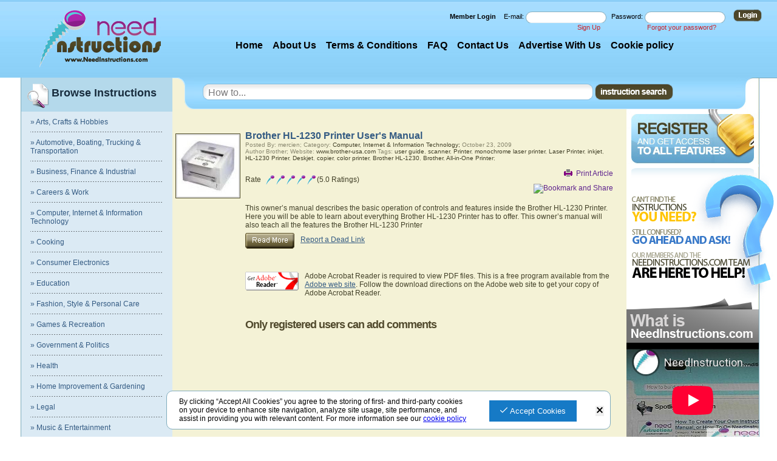

--- FILE ---
content_type: text/html;charset=UTF-8
request_url: https://www.needinstructions.com/computer_internet/instruction/6122_brother_hl-_printer_users_manual/
body_size: 21017
content:
<!DOCTYPE html PUBLIC "-//W3C//DTD XHTML 1.0 Strict//EN" "http://www.w3.org/TR/xhtml1/DTD/xhtml1-strict.dtd">
<html xmlns="http://www.w3.org/1999/xhtml" xml:lang="en" lang="en">
<head>
    <title>Brother HL-1230 Printer User's Manual | NeedInstructions.com</title>
    <meta name="keywords" content="Hacks,Internet,Phones and Gadgets,Networking,Operating Systems,Software,Hardware,Maintenance and Repair,TV and Home Audio,Video Games,instructional,how to,turn,service,howto,font,results,organize,any,messages,computer,desktop,window,administrator,needinstructions,permanently,hack,wordpress,menu,google,how-to,trace,tutorials,vista,how,wonder,convert,host,flex,internet,better,key,picture,adobe,profile,attack,send,erase,pictures,oil,optimize,vids,while,denial,learn,design,upload,address,windows,videos,media,mineral,another,application,idle,playlist,instructions,cooled,vid,refine,secret,cool,video,recover,search,tutorial,searches,free,password,digital,items,lost,data,defragment,remote, instruction manuals, instruction manual, i need manuals, instruction needed, user instructions, ho-tos, owners manual, manual, manuals, i need a manual, user guide, user guides, ho-tos, how-to, diy, do it yourself, needinstructions.com, need instructions llc" />
    <meta name="description" content="Brother HL-1230 Printer User's Manual. This owner’s manual describes the basic operation of controls and features inside the Brother HL-1230 Printer.  Here you will be able to learn about everything Brother HL-1230 Printer has to offer.  This owner’s manual will also teach all the features the Brother HL-1230 Printer" />
    <meta http-equiv="Content-Type" content="text/html; charset=utf-8"/>

    <script data-ad-client="ca-pub-1663248806168333" async src="https://pagead2.googlesyndication.com/pagead/js/adsbygoogle.js"></script>
    
    <base href="https://www.needinstructions.com/" />

    <link rel="stylesheet" type="text/css" href="styles/style.css"/>
    <link rel="stylesheet" type="text/css" href="styles/lightbox.css"/>
    <link rel="stylesheet" href="styles/jquery.rating.css"/>
    <!--[if lte IE 7]>
        <link rel="stylesheet" href="styles/ie_xak.css"/>
    <![endif]-->
    <script type="text/javascript" src="scripts/jquery-1.3.1.min.js"><!-- //--></script>
    <script type="text/javascript" src="scripts/js.cookie.js"><!-- //--></script>
    <script type="text/javascript" src="scripts/jquery.form.js"><!-- //--></script>
    <script type="text/javascript" src="scripts/frontend.js"><!-- //--></script>
    <script type="text/javascript" src="scripts/youtube.js"><!-- //--></script>
    <script type="text/javascript" src="scripts/steps.js"></script>
    <script type="text/javascript" src="scripts/lightbox.js"><!-- //--></script>

    <link rel="shortcut icon" href="favicon.ico" type="image/x-icon" />
</head>

<body>
<div class="container">
<!-- header -->
<div class="header">
<div class="logo">
<a href="https://www.needinstructions.com/"><img src="images/logo.jpg" width="200" height="114" alt="Needinstructions.com" title="NeedInstructions.com"/></a>
</div>

<div class="enter">

    <div class="form1">
    <form method="post" action="login/" class="formtop">
        <div class="valid"><input type="hidden" name="form" value="login"/></div>
        <div class="sp1"><strong>Member Login</strong></div>
        <div class="valid">
            <label for="email">E-mail: </label>
            <span class="email"><input type="text" name="email" id="email" value="" /></span>
            <label for="password"> Password: </label>
            <span class="email"><input type="password" name="password" id="password" value="" /></span>
            <span class="sp5"><input type="image" name="login" src="images/login.gif" alt="login" title="login" value="" class="login"/></span>
        </div>
    </form>
</div>

<div class="forg">
	<a href="register/" class="sign_up">Sign Up</a>
    <a href="retrieve/">Forgot your password?</a>
</div>
    <div class="menu">
                    <a href="">Home</a>
                            <a href="about_us/">About Us</a>
                            <a href="terms_n_conditions/">Terms &amp; Conditions</a>
                            <a href="faq/">FAQ</a>
                            <a href="contact_us/">Contact Us</a>
                            <a href="advertise_with_us/">Advertise With Us</a>
                            <a href="cookie_policy/">Cookie policy</a>
            </div></div>

</div>
<!--end header-->


<!-- content wrpapper -->
<div class="maincontent">
<div class="all">
<div class="alr">
	<div class="leftblock_container">
	    <div class="leftblock">
		    <div class="colblue">
		        <h1>Browse Instructions</h1>
		        <div id="submenu">
		            <ul>
        <li><a href="https://www.needinstructions.com/arts_crafts_hobbies/">&raquo; Arts, Crafts &amp; Hobbies</a></li>
        <li><a href="https://www.needinstructions.com/transportation/">&raquo; Automotive, Boating, Trucking &amp; Transportation</a></li>
        <li><a href="https://www.needinstructions.com/business_industrial/">&raquo; Business, Finance &amp; Industrial</a></li>
        <li><a href="https://www.needinstructions.com/careers_work/">&raquo; Careers &amp; Work</a></li>
        <li><a href="https://www.needinstructions.com/computer_internet/">&raquo; Computer, Internet &amp; Information Technology</a></li>
        <li><a href="https://www.needinstructions.com/cooking/">&raquo; Cooking</a></li>
        <li><a href="https://www.needinstructions.com/consumer_electronics/">&raquo; Consumer Electronics</a></li>
        <li><a href="https://www.needinstructions.com/education/">&raquo; Education</a></li>
        <li><a href="https://www.needinstructions.com/fashion/">&raquo; Fashion, Style &amp; Personal Care</a></li>
        <li><a href="https://www.needinstructions.com/games_recreation/">&raquo; Games &amp; Recreation</a></li>
        <li><a href="https://www.needinstructions.com/government_politics/">&raquo; Government &amp; Politics</a></li>
        <li><a href="https://www.needinstructions.com/health/">&raquo; Health</a></li>
        <li><a href="https://www.needinstructions.com/home_improvement_garden/">&raquo; Home Improvement &amp; Gardening</a></li>
        <li><a href="https://www.needinstructions.com/legal/">&raquo; Legal</a></li>
        <li><a href="https://www.needinstructions.com/music_entertainment/">&raquo; Music &amp; Entertainment</a></li>
        <li><a href="https://www.needinstructions.com/family_relationships/">&raquo; Parenting, Family &amp; Relationships</a></li>
        <li><a href="https://www.needinstructions.com/pets/">&raquo; Pets</a></li>
        <li><a href="https://www.needinstructions.com/sports_fitness/">&raquo; Sports &amp; Fitness</a></li>
        <li><a href="https://www.needinstructions.com/miscellaneous/">&raquo; Miscellaneous</a></li>
        <li><a href="https://www.needinstructions.com//">&raquo; </a></li>
    </ul>
		        </div>
		    </div>
	    </div>


	</div><!-- leftblock_container end -->
<!--one-->
<div class="one">
<div class="insone">
	<div class="inf">
		<div class="sp7">
			<div class="sp8">
				<div class="sp9">
				    <!-- instruction search -->
				    <form method="get" action="search/" class="inline">
				        <div class="howtob"><span class="howtoa"><input type="text" name="q" id="howto" value="" class="howto" /></span></div>
				        <div class="search_al_r"><input type="submit" alt="search" title="search" value="" class="search login"/></div>
				    </form>
				    <!-- end -->
				</div>
			</div>
		</div>
	</div>

	<div class="overflow">
	    		<div class="rightblock">

	        <a href="register/"><img src="images/reg.jpg" alt="" width="248" height="91" title="Register" /></a>
			<div class="sp12">
				<div class="sp13">
	                <p class="padd1"><a href="register/"></a></p>
	            </div>

				<div class="bgyoutube">
				<iframe width="100%" height="190" src="https://www.youtube-nocookie.com/embed/sZGc-R29NDo" frameborder="0" allow="autoplay; encrypted-media" allowfullscreen></iframe>
					
				</div>

		        		        <div class="tagcloud_container">
	<h2 class="sidebar_header">Tag Cloud</h2>
	<div class="tagcloud">
	    <div class="top_left_rouner"><!--  --></div>
	    <div class="top_right_rouner"><!--  --></div>
	    <div class="bottom_left_rouner"><!--  --></div>
	    <div class="bottom_right_rouner"><!--  --></div>
	    <div class="tags">
	        <div><p><a href="tags/laptop/" style="font-size: 14px;">laptop</a></p><p><a href="tags/user+guide/" style="font-size: 22px;">user guide</a></p><p><a href="tags/Tablet+PC/" style="font-size: 13px;">Tablet PC</a></p><p><a href="tags/LCD+TV/" style="font-size: 13px;">LCD TV</a></p><p><a href="tags/lifebook/" style="font-size: 14px;">lifebook</a></p><p><a href="tags/Flat+Panel+LCD+TV/" style="font-size: 13px;">Flat Panel LCD TV</a></p><p><a href="tags/notebook/" style="font-size: 14px;">notebook</a></p><p><a href="tags/desktop/" style="font-size: 14px;">desktop</a></p><p><a href="tags/motherboard/" style="font-size: 15px;">motherboard</a></p><p><a href="tags/Mainboard/" style="font-size: 13px;">Mainboard</a></p><p><a href="tags/PC/" style="font-size: 16px;">PC</a></p><p><a href="tags/consumer+electronics/" style="font-size: 16px;">consumer electronics</a></p><p><a href="tags/HDTV/" style="font-size: 13px;">HDTV</a></p><p><a href="tags/computer+hardware/" style="font-size: 17px;">computer hardware</a></p><p><a href="tags/mother+board/" style="font-size: 13px;">mother board</a></p><p><a href="tags/Plasma+TV/" style="font-size: 13px;">Plasma TV</a></p><p><a href="tags/television/" style="font-size: 13px;">television</a></p><p><a href="tags/cpu/" style="font-size: 14px;">cpu</a></p><p><a href="tags/computer/" style="font-size: 17px;">computer</a></p><p><a href="tags/SlimFit+HDTV/" style="font-size: 12px;">SlimFit HDTV</a></p></div>
	    </div>
	</div>
	<p class="view_all"><a href="tags/">View all tags</a></p>
</div>		        
				&nbsp; &nbsp;&nbsp; &nbsp;<script type="text/javascript"><!--
google_ad_client = "pub-1663248806168333";
/* 160x600, created 2/6/09 */
google_ad_slot = "6695944900";
google_ad_width = 160;
google_ad_height = 600;
//-->
</script>
<script type="text/javascript"
src="https://pagead2.googlesyndication.com/pagead/show_ads.js">
</script>

<script type="text/javascript">
    __compete_code = '62872e927e86dcef7cef389772a3a386';
    (function () {
        var s = document.createElement('script'),
            d = document.getElementsByTagName('head')[0] ||
                document.getElementsByTagName('body')[0],
            t = 'https:' == document.location.protocol ? 
                'https://c.compete.com/bootstrap/' : 
                'http://c.compete.com/bootstrap/';
        s.src = t + __compete_code + '/bootstrap.js';
        s.type = 'text/javascript';
        s.async = 'async'; 
        if (d) { d.appendChild(s); }
    }());
</script>
			</div>
		</div>
	    
		<!-- content -->
		<div class="content1">
	        <span id="message-container">
    </span>
		    


<div class="padd2 padd2a  instruction">
    
            <div class="padd3">
            <img src="user_files/images/29320fe9.jpg" alt="" width="101" height="101" class="img_border" />        </div>
        
    <div class="center">
        <span id="instruction_title">Brother HL-1230 Printer User&#039;s Manual</span>        
                                
        <div class="sp14">
            Posted By: mercien;
            Category: <a href="computer_internet/" class="sp15">Computer, Internet &amp; Information Technology;</a> 
            October 23, 2009
        </div>
        <div class="sp14">
            Author Brother; 
            Website: <a href="www.brother-usa.com" class="sp15">www.brother-usa.com</a>                            Tags: 
                                    <a href="tags/user+guide/" class="sp15">user guide</a>,                                     <a href="tags/scanner/" class="sp15">scanner</a>,                                     <a href="tags/Printer/" class="sp15">Printer</a>,                                     <a href="tags/monochrome+laser+printer/" class="sp15">monochrome laser printer</a>,                                     <a href="tags/Laser+Printer/" class="sp15">Laser Printer</a>,                                     <a href="tags/inkjet/" class="sp15">inkjet</a>,                                     <a href="tags/HL-1230+Printer/" class="sp15">HL-1230 Printer</a>,                                     <a href="tags/Deskjet/" class="sp15">Deskjet</a>,                                     <a href="tags/copier/" class="sp15">copier</a>,                                     <a href="tags/color+printer/" class="sp15">color printer</a>,                                     <a href="tags/Brother+HL-1230/" class="sp15">Brother HL-1230</a>,                                     <a href="tags/Brother/" class="sp15">Brother</a>,                                     <a href="tags/All-in-One+Printer/" class="sp15">All-in-One Printer</a>;                                    </div>
        
                            <script type="text/javascript" src="scripts/jquery.rating.pack.js"><!-- //--></script>
<script type="text/javascript" src="scripts/jquery.MetaData.js"><!-- //--></script>
<script type="text/javascript" src="scripts/rating.js"><!-- //--></script>



<form method="post" action="https://www.needinstructions.com/computer_internet/instruction/6122_brother_hl-_printer_users_manual/" enctype="application/x-www-form-urlencoded">
<div class="overflow rating_container">
		<div class="floatr print_button">
	    <div class="displ_none_on_print" align="right">
	        <a href="/computer_internet/instruction/6122_brother_hl-_printer_users_manual/?print=1" target="new" class="s_btn">Print Article</a>
	    </div>
        <div id="bookmark" class="displ_none_on_print">
            <script type="text/javascript">var addthis_pub="dvdizzaincom";</script>
            <a href="https://www.addthis.com/bookmark.php?v=20" onmouseover="return addthis_open(this, '', '[URL]', '[TITLE]')" onmouseout="addthis_close()" onclick="return addthis_sendto()"><img src="https://s7.addthis.com/static/btn/lg-share-en.gif" width="125" height="16" alt="Bookmark and Share" style="border:0"/></a><script type="text/javascript" src="https://s7.addthis.com/js/200/addthis_widget.js"></script>
        </div>
	</div>
		
	<div class="float_to_left rate">
	<h4>Rate</h4>
	
			    <input name="rating_6122" type="radio" value="1" class="auto-submit-star" disabled="disabled" />
		    <input name="rating_6122" type="radio" value="2" class="auto-submit-star" disabled="disabled" />
		    <input name="rating_6122" type="radio" value="3" class="auto-submit-star" disabled="disabled" />
		    <input name="rating_6122" type="radio" value="4" class="auto-submit-star" disabled="disabled" />
		    <input name="rating_6122" type="radio" value="5" class="auto-submit-star" checked="checked" disabled="disabled" />
		(5.0 Ratings)
	</div>
</div>
</form>                
        <div class="comments">
                            This owner’s manual describes the basic operation of controls and features inside the Brother HL-1230 Printer.  Here you will be able to learn about everything Brother HL-1230 Printer has to offer.  This owner’s manual will also teach all the features the Brother HL-1230 Printer
                    </div>
        <!-- <br clear="all" /> -->
        
        <div class="overflow">

                                                                <div class="float_to_left read_more">
                    <a class="displ_none_on_print" href="outer/?target_url=http://www.brother-usa.com/ModelDocuments/Consumer/Users%20Manual/UM_HL_1230_1440_1450_1470N_EN_16.PDF&instruction_url=/computer_internet/instruction/6122_brother_hl-_printer_users_manual/" target="_new"><img src="images/read_more.gif" width="81" height="26" alt="Read More" title="Read More" style="position:relative; top:10px;"/></a>
<!--<a href="deadlink/?link=/computer_internet/instruction/6122_brother_hl-_printer_users_manual/" class="smollink">Report a Dead Link</a>-->
<script type="text/javascript">
    function confirmReport(){
        if(window.confirm("Send Report?")){
            window.location='deadlink/?link=/computer_internet/instruction/6122_brother_hl-_printer_users_manual/';
        }
        return void(0);
    }
</script>
<a class="smollink" href="javascript:confirmReport()">Report a Dead Link</a>

<div id="pdf_info">
<a href="http://www.adobe.com/products/acrobat/readstep2.html"><img src="images/acrobat_reader_icon.gif" alt="" width="88" height="31" /></a>

Adobe Acrobat Reader is required to view PDF files. 
This is a free program available from the <a href="http://www.adobe.com/products/acrobat/readstep2.html">Adobe web site</a>. 
Follow the download directions on the Adobe web site to get your copy of Adobe Acrobat Reader.
</div>                    </div>
                
            		</div>
		
    </div>
    
    
</div>



<div class="center answer_instruction">
        <div class="h4 comments_warning">Only registered users can add comments</div>
    </div>



		</div>
		<!-- end content -->
	</div>
</div><!--end insone-->

</div>
<!--end one-->

<div class="google2">
<script type="text/javascript"><!--
google_ad_client = "pub-1663248806168333";
/* 728x90, created 3/10/09 */
google_ad_slot = "2982328892";
google_ad_width = 728;
google_ad_height = 90;
//-->
</script>
<script type="text/javascript"
src="https://pagead2.googlesyndication.com/pagead/show_ads.js">
</script>

<!-- Start Quantcast tag -->
<script type="text/javascript">
_qoptions={
qacct:"p-6f5yi__71X6lI"
};
</script>
<script type="text/javascript" src="https://edge.quantserve.com/quant.js"></script>
<noscript>
<img src="https://pixel.quantserve.com/pixel/p-6f5yi__71X6lI.gif" style="display: none;" border="0" height="1" width="1" alt="Quantcast"/>
</noscript>
<!-- End Quantcast tag -->

<script src="https://www.google-analytics.com/urchin.js" type="text/javascript">
</script>
<script type="text/javascript">
_uacct = "UA-2172420-1";
urchinTracker();
</script>&nbsp;</div>
</div><!--end of alr-->
</div><!--end of all-->
</div>
<!--end content wrapper -->




<!--footer-->
<div class="footer">
    <div class="footer1">
        <div class="footmenu">
        <ul>
        <li><a href="">Home</a></li>
        <li><a href="about_us/">About Us</a></li>
        <li><a href="terms_n_conditions/">Terms &amp; Conditions</a></li>
        <li><a href="faq/">FAQ</a></li>
        <li><a href="contact_us/">Contact Us</a></li>
        <li><a href="advertise_with_us/">Advertise With Us</a></li>
        <li><a href="cookie_policy/">Cookie policy</a></li>
    </ul>        © Need Instructions LLC ®, 2007-2025        </div>
    </div>
</div>
<!--end footer-->
<div id="cookie-banner" class="banner" role="banner" aria-hidden="false" style="display:none">
    <div class="banner__inner" role="alertdialog" aria-describedby="notice-message">
        <div class="banner__col  banner__col--m" aria-label="notice-message">
          <p>
            By clicking “Accept All Cookies” you agree to the storing of first- and third-party cookies on your device to enhance site navigation, analyze site usage, site performance, and assist in providing you with relevant content.
            For more information see our <a href="http://www.needinstructions.com/cookie_policy/">cookie policy</a>
          </p>
        </div>
        <div class="banner__col  banner__col--s" aria-label="notice-buttons">
					<button class="banner__button  banner__button--accept" role="button" aria-hidden="true">
            <svg xmlns="http://www.w3.org/2000/svg" xmlns:xlink="http://www.w3.org/1999/xlink" version="1.1" x="0px" y="0px" viewBox="0 0 512 512" style="enable-background:new 0 0 512 512;" xml:space="preserve" width="12px" height="12px">
            <g>
            	<g>
            		<path d="M504.502,75.496c-9.997-9.998-26.205-9.998-36.204,0L161.594,382.203L43.702,264.311c-9.997-9.998-26.205-9.997-36.204,0    c-9.998,9.997-9.998,26.205,0,36.203l135.994,135.992c9.994,9.997,26.214,9.99,36.204,0L504.502,111.7    C514.5,101.703,514.499,85.494,504.502,75.496z" fill="#FFFFFF"/>
            	</g>
            </g>
            </svg>
            Accept Cookies
          </button>
          <button class="banner__button  banner__button--close" role="status" aria-hidden="true">
              <svg aria-hidden="true" class="svg-icon m0 iconClearSm" width="14" height="14" viewBox="0 0 14 14"><path d="M12 3.41L10.59 2 7 5.59 3.41 2 2 3.41 5.59 7 2 10.59 3.41 12 7 8.41 10.59 12 12 10.59 8.41 7z"></path></svg>
          </button>
        </div>
    </div>
</div>
</div>

<!--[if IE 6]>
<script src="scripts/DD_roundies.js"></script>
<script>
  /* EXAMPLES */

  /* IE only */
  DD_roundies.addRule('.roundify', '13px');
  DD_roundies.addRule('.roundify_header', '13px 13px 0');
</script>
<![endif]-->


</body>
</html>


--- FILE ---
content_type: text/html; charset=utf-8
request_url: https://www.youtube-nocookie.com/embed/sZGc-R29NDo
body_size: 46913
content:
<!DOCTYPE html><html lang="en" dir="ltr" data-cast-api-enabled="true"><head><meta name="viewport" content="width=device-width, initial-scale=1"><script nonce="ShwAxBezE1RpQZhqVmUuSA">if ('undefined' == typeof Symbol || 'undefined' == typeof Symbol.iterator) {delete Array.prototype.entries;}</script><style name="www-roboto" nonce="HaCklrfcmYNO9TIE-06Nww">@font-face{font-family:'Roboto';font-style:normal;font-weight:400;font-stretch:100%;src:url(//fonts.gstatic.com/s/roboto/v48/KFO7CnqEu92Fr1ME7kSn66aGLdTylUAMa3GUBHMdazTgWw.woff2)format('woff2');unicode-range:U+0460-052F,U+1C80-1C8A,U+20B4,U+2DE0-2DFF,U+A640-A69F,U+FE2E-FE2F;}@font-face{font-family:'Roboto';font-style:normal;font-weight:400;font-stretch:100%;src:url(//fonts.gstatic.com/s/roboto/v48/KFO7CnqEu92Fr1ME7kSn66aGLdTylUAMa3iUBHMdazTgWw.woff2)format('woff2');unicode-range:U+0301,U+0400-045F,U+0490-0491,U+04B0-04B1,U+2116;}@font-face{font-family:'Roboto';font-style:normal;font-weight:400;font-stretch:100%;src:url(//fonts.gstatic.com/s/roboto/v48/KFO7CnqEu92Fr1ME7kSn66aGLdTylUAMa3CUBHMdazTgWw.woff2)format('woff2');unicode-range:U+1F00-1FFF;}@font-face{font-family:'Roboto';font-style:normal;font-weight:400;font-stretch:100%;src:url(//fonts.gstatic.com/s/roboto/v48/KFO7CnqEu92Fr1ME7kSn66aGLdTylUAMa3-UBHMdazTgWw.woff2)format('woff2');unicode-range:U+0370-0377,U+037A-037F,U+0384-038A,U+038C,U+038E-03A1,U+03A3-03FF;}@font-face{font-family:'Roboto';font-style:normal;font-weight:400;font-stretch:100%;src:url(//fonts.gstatic.com/s/roboto/v48/KFO7CnqEu92Fr1ME7kSn66aGLdTylUAMawCUBHMdazTgWw.woff2)format('woff2');unicode-range:U+0302-0303,U+0305,U+0307-0308,U+0310,U+0312,U+0315,U+031A,U+0326-0327,U+032C,U+032F-0330,U+0332-0333,U+0338,U+033A,U+0346,U+034D,U+0391-03A1,U+03A3-03A9,U+03B1-03C9,U+03D1,U+03D5-03D6,U+03F0-03F1,U+03F4-03F5,U+2016-2017,U+2034-2038,U+203C,U+2040,U+2043,U+2047,U+2050,U+2057,U+205F,U+2070-2071,U+2074-208E,U+2090-209C,U+20D0-20DC,U+20E1,U+20E5-20EF,U+2100-2112,U+2114-2115,U+2117-2121,U+2123-214F,U+2190,U+2192,U+2194-21AE,U+21B0-21E5,U+21F1-21F2,U+21F4-2211,U+2213-2214,U+2216-22FF,U+2308-230B,U+2310,U+2319,U+231C-2321,U+2336-237A,U+237C,U+2395,U+239B-23B7,U+23D0,U+23DC-23E1,U+2474-2475,U+25AF,U+25B3,U+25B7,U+25BD,U+25C1,U+25CA,U+25CC,U+25FB,U+266D-266F,U+27C0-27FF,U+2900-2AFF,U+2B0E-2B11,U+2B30-2B4C,U+2BFE,U+3030,U+FF5B,U+FF5D,U+1D400-1D7FF,U+1EE00-1EEFF;}@font-face{font-family:'Roboto';font-style:normal;font-weight:400;font-stretch:100%;src:url(//fonts.gstatic.com/s/roboto/v48/KFO7CnqEu92Fr1ME7kSn66aGLdTylUAMaxKUBHMdazTgWw.woff2)format('woff2');unicode-range:U+0001-000C,U+000E-001F,U+007F-009F,U+20DD-20E0,U+20E2-20E4,U+2150-218F,U+2190,U+2192,U+2194-2199,U+21AF,U+21E6-21F0,U+21F3,U+2218-2219,U+2299,U+22C4-22C6,U+2300-243F,U+2440-244A,U+2460-24FF,U+25A0-27BF,U+2800-28FF,U+2921-2922,U+2981,U+29BF,U+29EB,U+2B00-2BFF,U+4DC0-4DFF,U+FFF9-FFFB,U+10140-1018E,U+10190-1019C,U+101A0,U+101D0-101FD,U+102E0-102FB,U+10E60-10E7E,U+1D2C0-1D2D3,U+1D2E0-1D37F,U+1F000-1F0FF,U+1F100-1F1AD,U+1F1E6-1F1FF,U+1F30D-1F30F,U+1F315,U+1F31C,U+1F31E,U+1F320-1F32C,U+1F336,U+1F378,U+1F37D,U+1F382,U+1F393-1F39F,U+1F3A7-1F3A8,U+1F3AC-1F3AF,U+1F3C2,U+1F3C4-1F3C6,U+1F3CA-1F3CE,U+1F3D4-1F3E0,U+1F3ED,U+1F3F1-1F3F3,U+1F3F5-1F3F7,U+1F408,U+1F415,U+1F41F,U+1F426,U+1F43F,U+1F441-1F442,U+1F444,U+1F446-1F449,U+1F44C-1F44E,U+1F453,U+1F46A,U+1F47D,U+1F4A3,U+1F4B0,U+1F4B3,U+1F4B9,U+1F4BB,U+1F4BF,U+1F4C8-1F4CB,U+1F4D6,U+1F4DA,U+1F4DF,U+1F4E3-1F4E6,U+1F4EA-1F4ED,U+1F4F7,U+1F4F9-1F4FB,U+1F4FD-1F4FE,U+1F503,U+1F507-1F50B,U+1F50D,U+1F512-1F513,U+1F53E-1F54A,U+1F54F-1F5FA,U+1F610,U+1F650-1F67F,U+1F687,U+1F68D,U+1F691,U+1F694,U+1F698,U+1F6AD,U+1F6B2,U+1F6B9-1F6BA,U+1F6BC,U+1F6C6-1F6CF,U+1F6D3-1F6D7,U+1F6E0-1F6EA,U+1F6F0-1F6F3,U+1F6F7-1F6FC,U+1F700-1F7FF,U+1F800-1F80B,U+1F810-1F847,U+1F850-1F859,U+1F860-1F887,U+1F890-1F8AD,U+1F8B0-1F8BB,U+1F8C0-1F8C1,U+1F900-1F90B,U+1F93B,U+1F946,U+1F984,U+1F996,U+1F9E9,U+1FA00-1FA6F,U+1FA70-1FA7C,U+1FA80-1FA89,U+1FA8F-1FAC6,U+1FACE-1FADC,U+1FADF-1FAE9,U+1FAF0-1FAF8,U+1FB00-1FBFF;}@font-face{font-family:'Roboto';font-style:normal;font-weight:400;font-stretch:100%;src:url(//fonts.gstatic.com/s/roboto/v48/KFO7CnqEu92Fr1ME7kSn66aGLdTylUAMa3OUBHMdazTgWw.woff2)format('woff2');unicode-range:U+0102-0103,U+0110-0111,U+0128-0129,U+0168-0169,U+01A0-01A1,U+01AF-01B0,U+0300-0301,U+0303-0304,U+0308-0309,U+0323,U+0329,U+1EA0-1EF9,U+20AB;}@font-face{font-family:'Roboto';font-style:normal;font-weight:400;font-stretch:100%;src:url(//fonts.gstatic.com/s/roboto/v48/KFO7CnqEu92Fr1ME7kSn66aGLdTylUAMa3KUBHMdazTgWw.woff2)format('woff2');unicode-range:U+0100-02BA,U+02BD-02C5,U+02C7-02CC,U+02CE-02D7,U+02DD-02FF,U+0304,U+0308,U+0329,U+1D00-1DBF,U+1E00-1E9F,U+1EF2-1EFF,U+2020,U+20A0-20AB,U+20AD-20C0,U+2113,U+2C60-2C7F,U+A720-A7FF;}@font-face{font-family:'Roboto';font-style:normal;font-weight:400;font-stretch:100%;src:url(//fonts.gstatic.com/s/roboto/v48/KFO7CnqEu92Fr1ME7kSn66aGLdTylUAMa3yUBHMdazQ.woff2)format('woff2');unicode-range:U+0000-00FF,U+0131,U+0152-0153,U+02BB-02BC,U+02C6,U+02DA,U+02DC,U+0304,U+0308,U+0329,U+2000-206F,U+20AC,U+2122,U+2191,U+2193,U+2212,U+2215,U+FEFF,U+FFFD;}@font-face{font-family:'Roboto';font-style:normal;font-weight:500;font-stretch:100%;src:url(//fonts.gstatic.com/s/roboto/v48/KFO7CnqEu92Fr1ME7kSn66aGLdTylUAMa3GUBHMdazTgWw.woff2)format('woff2');unicode-range:U+0460-052F,U+1C80-1C8A,U+20B4,U+2DE0-2DFF,U+A640-A69F,U+FE2E-FE2F;}@font-face{font-family:'Roboto';font-style:normal;font-weight:500;font-stretch:100%;src:url(//fonts.gstatic.com/s/roboto/v48/KFO7CnqEu92Fr1ME7kSn66aGLdTylUAMa3iUBHMdazTgWw.woff2)format('woff2');unicode-range:U+0301,U+0400-045F,U+0490-0491,U+04B0-04B1,U+2116;}@font-face{font-family:'Roboto';font-style:normal;font-weight:500;font-stretch:100%;src:url(//fonts.gstatic.com/s/roboto/v48/KFO7CnqEu92Fr1ME7kSn66aGLdTylUAMa3CUBHMdazTgWw.woff2)format('woff2');unicode-range:U+1F00-1FFF;}@font-face{font-family:'Roboto';font-style:normal;font-weight:500;font-stretch:100%;src:url(//fonts.gstatic.com/s/roboto/v48/KFO7CnqEu92Fr1ME7kSn66aGLdTylUAMa3-UBHMdazTgWw.woff2)format('woff2');unicode-range:U+0370-0377,U+037A-037F,U+0384-038A,U+038C,U+038E-03A1,U+03A3-03FF;}@font-face{font-family:'Roboto';font-style:normal;font-weight:500;font-stretch:100%;src:url(//fonts.gstatic.com/s/roboto/v48/KFO7CnqEu92Fr1ME7kSn66aGLdTylUAMawCUBHMdazTgWw.woff2)format('woff2');unicode-range:U+0302-0303,U+0305,U+0307-0308,U+0310,U+0312,U+0315,U+031A,U+0326-0327,U+032C,U+032F-0330,U+0332-0333,U+0338,U+033A,U+0346,U+034D,U+0391-03A1,U+03A3-03A9,U+03B1-03C9,U+03D1,U+03D5-03D6,U+03F0-03F1,U+03F4-03F5,U+2016-2017,U+2034-2038,U+203C,U+2040,U+2043,U+2047,U+2050,U+2057,U+205F,U+2070-2071,U+2074-208E,U+2090-209C,U+20D0-20DC,U+20E1,U+20E5-20EF,U+2100-2112,U+2114-2115,U+2117-2121,U+2123-214F,U+2190,U+2192,U+2194-21AE,U+21B0-21E5,U+21F1-21F2,U+21F4-2211,U+2213-2214,U+2216-22FF,U+2308-230B,U+2310,U+2319,U+231C-2321,U+2336-237A,U+237C,U+2395,U+239B-23B7,U+23D0,U+23DC-23E1,U+2474-2475,U+25AF,U+25B3,U+25B7,U+25BD,U+25C1,U+25CA,U+25CC,U+25FB,U+266D-266F,U+27C0-27FF,U+2900-2AFF,U+2B0E-2B11,U+2B30-2B4C,U+2BFE,U+3030,U+FF5B,U+FF5D,U+1D400-1D7FF,U+1EE00-1EEFF;}@font-face{font-family:'Roboto';font-style:normal;font-weight:500;font-stretch:100%;src:url(//fonts.gstatic.com/s/roboto/v48/KFO7CnqEu92Fr1ME7kSn66aGLdTylUAMaxKUBHMdazTgWw.woff2)format('woff2');unicode-range:U+0001-000C,U+000E-001F,U+007F-009F,U+20DD-20E0,U+20E2-20E4,U+2150-218F,U+2190,U+2192,U+2194-2199,U+21AF,U+21E6-21F0,U+21F3,U+2218-2219,U+2299,U+22C4-22C6,U+2300-243F,U+2440-244A,U+2460-24FF,U+25A0-27BF,U+2800-28FF,U+2921-2922,U+2981,U+29BF,U+29EB,U+2B00-2BFF,U+4DC0-4DFF,U+FFF9-FFFB,U+10140-1018E,U+10190-1019C,U+101A0,U+101D0-101FD,U+102E0-102FB,U+10E60-10E7E,U+1D2C0-1D2D3,U+1D2E0-1D37F,U+1F000-1F0FF,U+1F100-1F1AD,U+1F1E6-1F1FF,U+1F30D-1F30F,U+1F315,U+1F31C,U+1F31E,U+1F320-1F32C,U+1F336,U+1F378,U+1F37D,U+1F382,U+1F393-1F39F,U+1F3A7-1F3A8,U+1F3AC-1F3AF,U+1F3C2,U+1F3C4-1F3C6,U+1F3CA-1F3CE,U+1F3D4-1F3E0,U+1F3ED,U+1F3F1-1F3F3,U+1F3F5-1F3F7,U+1F408,U+1F415,U+1F41F,U+1F426,U+1F43F,U+1F441-1F442,U+1F444,U+1F446-1F449,U+1F44C-1F44E,U+1F453,U+1F46A,U+1F47D,U+1F4A3,U+1F4B0,U+1F4B3,U+1F4B9,U+1F4BB,U+1F4BF,U+1F4C8-1F4CB,U+1F4D6,U+1F4DA,U+1F4DF,U+1F4E3-1F4E6,U+1F4EA-1F4ED,U+1F4F7,U+1F4F9-1F4FB,U+1F4FD-1F4FE,U+1F503,U+1F507-1F50B,U+1F50D,U+1F512-1F513,U+1F53E-1F54A,U+1F54F-1F5FA,U+1F610,U+1F650-1F67F,U+1F687,U+1F68D,U+1F691,U+1F694,U+1F698,U+1F6AD,U+1F6B2,U+1F6B9-1F6BA,U+1F6BC,U+1F6C6-1F6CF,U+1F6D3-1F6D7,U+1F6E0-1F6EA,U+1F6F0-1F6F3,U+1F6F7-1F6FC,U+1F700-1F7FF,U+1F800-1F80B,U+1F810-1F847,U+1F850-1F859,U+1F860-1F887,U+1F890-1F8AD,U+1F8B0-1F8BB,U+1F8C0-1F8C1,U+1F900-1F90B,U+1F93B,U+1F946,U+1F984,U+1F996,U+1F9E9,U+1FA00-1FA6F,U+1FA70-1FA7C,U+1FA80-1FA89,U+1FA8F-1FAC6,U+1FACE-1FADC,U+1FADF-1FAE9,U+1FAF0-1FAF8,U+1FB00-1FBFF;}@font-face{font-family:'Roboto';font-style:normal;font-weight:500;font-stretch:100%;src:url(//fonts.gstatic.com/s/roboto/v48/KFO7CnqEu92Fr1ME7kSn66aGLdTylUAMa3OUBHMdazTgWw.woff2)format('woff2');unicode-range:U+0102-0103,U+0110-0111,U+0128-0129,U+0168-0169,U+01A0-01A1,U+01AF-01B0,U+0300-0301,U+0303-0304,U+0308-0309,U+0323,U+0329,U+1EA0-1EF9,U+20AB;}@font-face{font-family:'Roboto';font-style:normal;font-weight:500;font-stretch:100%;src:url(//fonts.gstatic.com/s/roboto/v48/KFO7CnqEu92Fr1ME7kSn66aGLdTylUAMa3KUBHMdazTgWw.woff2)format('woff2');unicode-range:U+0100-02BA,U+02BD-02C5,U+02C7-02CC,U+02CE-02D7,U+02DD-02FF,U+0304,U+0308,U+0329,U+1D00-1DBF,U+1E00-1E9F,U+1EF2-1EFF,U+2020,U+20A0-20AB,U+20AD-20C0,U+2113,U+2C60-2C7F,U+A720-A7FF;}@font-face{font-family:'Roboto';font-style:normal;font-weight:500;font-stretch:100%;src:url(//fonts.gstatic.com/s/roboto/v48/KFO7CnqEu92Fr1ME7kSn66aGLdTylUAMa3yUBHMdazQ.woff2)format('woff2');unicode-range:U+0000-00FF,U+0131,U+0152-0153,U+02BB-02BC,U+02C6,U+02DA,U+02DC,U+0304,U+0308,U+0329,U+2000-206F,U+20AC,U+2122,U+2191,U+2193,U+2212,U+2215,U+FEFF,U+FFFD;}</style><script name="www-roboto" nonce="ShwAxBezE1RpQZhqVmUuSA">if (document.fonts && document.fonts.load) {document.fonts.load("400 10pt Roboto", "E"); document.fonts.load("500 10pt Roboto", "E");}</script><link rel="stylesheet" href="/s/player/b95b0e7a/www-player.css" name="www-player" nonce="HaCklrfcmYNO9TIE-06Nww"><style nonce="HaCklrfcmYNO9TIE-06Nww">html {overflow: hidden;}body {font: 12px Roboto, Arial, sans-serif; background-color: #000; color: #fff; height: 100%; width: 100%; overflow: hidden; position: absolute; margin: 0; padding: 0;}#player {width: 100%; height: 100%;}h1 {text-align: center; color: #fff;}h3 {margin-top: 6px; margin-bottom: 3px;}.player-unavailable {position: absolute; top: 0; left: 0; right: 0; bottom: 0; padding: 25px; font-size: 13px; background: url(/img/meh7.png) 50% 65% no-repeat;}.player-unavailable .message {text-align: left; margin: 0 -5px 15px; padding: 0 5px 14px; border-bottom: 1px solid #888; font-size: 19px; font-weight: normal;}.player-unavailable a {color: #167ac6; text-decoration: none;}</style><script nonce="ShwAxBezE1RpQZhqVmUuSA">var ytcsi={gt:function(n){n=(n||"")+"data_";return ytcsi[n]||(ytcsi[n]={tick:{},info:{},gel:{preLoggedGelInfos:[]}})},now:window.performance&&window.performance.timing&&window.performance.now&&window.performance.timing.navigationStart?function(){return window.performance.timing.navigationStart+window.performance.now()}:function(){return(new Date).getTime()},tick:function(l,t,n){var ticks=ytcsi.gt(n).tick;var v=t||ytcsi.now();if(ticks[l]){ticks["_"+l]=ticks["_"+l]||[ticks[l]];ticks["_"+l].push(v)}ticks[l]=
v},info:function(k,v,n){ytcsi.gt(n).info[k]=v},infoGel:function(p,n){ytcsi.gt(n).gel.preLoggedGelInfos.push(p)},setStart:function(t,n){ytcsi.tick("_start",t,n)}};
(function(w,d){function isGecko(){if(!w.navigator)return false;try{if(w.navigator.userAgentData&&w.navigator.userAgentData.brands&&w.navigator.userAgentData.brands.length){var brands=w.navigator.userAgentData.brands;var i=0;for(;i<brands.length;i++)if(brands[i]&&brands[i].brand==="Firefox")return true;return false}}catch(e){setTimeout(function(){throw e;})}if(!w.navigator.userAgent)return false;var ua=w.navigator.userAgent;return ua.indexOf("Gecko")>0&&ua.toLowerCase().indexOf("webkit")<0&&ua.indexOf("Edge")<
0&&ua.indexOf("Trident")<0&&ua.indexOf("MSIE")<0}ytcsi.setStart(w.performance?w.performance.timing.responseStart:null);var isPrerender=(d.visibilityState||d.webkitVisibilityState)=="prerender";var vName=!d.visibilityState&&d.webkitVisibilityState?"webkitvisibilitychange":"visibilitychange";if(isPrerender){var startTick=function(){ytcsi.setStart();d.removeEventListener(vName,startTick)};d.addEventListener(vName,startTick,false)}if(d.addEventListener)d.addEventListener(vName,function(){ytcsi.tick("vc")},
false);if(isGecko()){var isHidden=(d.visibilityState||d.webkitVisibilityState)=="hidden";if(isHidden)ytcsi.tick("vc")}var slt=function(el,t){setTimeout(function(){var n=ytcsi.now();el.loadTime=n;if(el.slt)el.slt()},t)};w.__ytRIL=function(el){if(!el.getAttribute("data-thumb"))if(w.requestAnimationFrame)w.requestAnimationFrame(function(){slt(el,0)});else slt(el,16)}})(window,document);
</script><script nonce="ShwAxBezE1RpQZhqVmUuSA">var ytcfg={d:function(){return window.yt&&yt.config_||ytcfg.data_||(ytcfg.data_={})},get:function(k,o){return k in ytcfg.d()?ytcfg.d()[k]:o},set:function(){var a=arguments;if(a.length>1)ytcfg.d()[a[0]]=a[1];else{var k;for(k in a[0])ytcfg.d()[k]=a[0][k]}}};
ytcfg.set({"CLIENT_CANARY_STATE":"none","DEVICE":"cbr\u003dChrome\u0026cbrand\u003dapple\u0026cbrver\u003d131.0.0.0\u0026ceng\u003dWebKit\u0026cengver\u003d537.36\u0026cos\u003dMacintosh\u0026cosver\u003d10_15_7\u0026cplatform\u003dDESKTOP","EVENT_ID":"2vZuacOVD5izlu8P6diJuAk","EXPERIMENT_FLAGS":{"ab_det_apm":true,"ab_det_el_h":true,"ab_det_em_inj":true,"ab_l_sig_st":true,"ab_l_sig_st_e":true,"action_companion_center_align_description":true,"allow_skip_networkless":true,"always_send_and_write":true,"att_web_record_metrics":true,"attmusi":true,"c3_enable_button_impression_logging":true,"c3_watch_page_component":true,"cancel_pending_navs":true,"clean_up_manual_attribution_header":true,"config_age_report_killswitch":true,"cow_optimize_idom_compat":true,"csi_config_handling_infra":true,"csi_on_gel":true,"delhi_mweb_colorful_sd":true,"delhi_mweb_colorful_sd_v2":true,"deprecate_csi_has_info":true,"deprecate_pair_servlet_enabled":true,"desktop_sparkles_light_cta_button":true,"disable_cached_masthead_data":true,"disable_child_node_auto_formatted_strings":true,"disable_enf_isd":true,"disable_log_to_visitor_layer":true,"disable_pacf_logging_for_memory_limited_tv":true,"embeds_enable_eid_enforcement_for_youtube":true,"embeds_enable_info_panel_dismissal":true,"embeds_enable_pfp_always_unbranded":true,"embeds_muted_autoplay_sound_fix":true,"embeds_serve_es6_client":true,"embeds_web_nwl_disable_nocookie":true,"embeds_web_updated_shorts_definition_fix":true,"enable_active_view_display_ad_renderer_web_home":true,"enable_ad_disclosure_banner_a11y_fix":true,"enable_chips_shelf_view_model_fully_reactive":true,"enable_client_creator_goal_ticker_bar_revamp":true,"enable_client_only_wiz_direct_reactions":true,"enable_client_sli_logging":true,"enable_client_streamz_web":true,"enable_client_ve_spec":true,"enable_cloud_save_error_popup_after_retry":true,"enable_cookie_reissue_iframe":true,"enable_dai_sdf_h5_preroll":true,"enable_datasync_id_header_in_web_vss_pings":true,"enable_default_mono_cta_migration_web_client":true,"enable_dma_post_enforcement":true,"enable_docked_chat_messages":true,"enable_entity_store_from_dependency_injection":true,"enable_inline_muted_playback_on_web_search":true,"enable_inline_muted_playback_on_web_search_for_vdc":true,"enable_inline_muted_playback_on_web_search_for_vdcb":true,"enable_is_extended_monitoring":true,"enable_is_mini_app_page_active_bugfix":true,"enable_live_overlay_feed_in_live_chat":true,"enable_logging_first_user_action_after_game_ready":true,"enable_ltc_param_fetch_from_innertube":true,"enable_masthead_mweb_padding_fix":true,"enable_menu_renderer_button_in_mweb_hclr":true,"enable_mini_app_command_handler_mweb_fix":true,"enable_mini_app_iframe_loaded_logging":true,"enable_mini_guide_downloads_item":true,"enable_mixed_direction_formatted_strings":true,"enable_mweb_livestream_ui_update":true,"enable_mweb_new_caption_language_picker":true,"enable_names_handles_account_switcher":true,"enable_network_request_logging_on_game_events":true,"enable_new_paid_product_placement":true,"enable_obtaining_ppn_query_param":true,"enable_open_in_new_tab_icon_for_short_dr_for_desktop_search":true,"enable_open_yt_content":true,"enable_origin_query_parameter_bugfix":true,"enable_pause_ads_on_ytv_html5":true,"enable_payments_purchase_manager":true,"enable_pdp_icon_prefetch":true,"enable_pl_r_si_fa":true,"enable_place_pivot_url":true,"enable_playable_a11y_label_with_badge_text":true,"enable_pv_screen_modern_text":true,"enable_removing_navbar_title_on_hashtag_page_mweb":true,"enable_resetting_scroll_position_on_flow_change":true,"enable_rta_manager":true,"enable_sdf_companion_h5":true,"enable_sdf_dai_h5_midroll":true,"enable_sdf_h5_endemic_mid_post_roll":true,"enable_sdf_on_h5_unplugged_vod_midroll":true,"enable_sdf_shorts_player_bytes_h5":true,"enable_sdk_performance_network_logging":true,"enable_sending_unwrapped_game_audio_as_serialized_metadata":true,"enable_sfv_effect_pivot_url":true,"enable_shorts_new_carousel":true,"enable_skip_ad_guidance_prompt":true,"enable_skippable_ads_for_unplugged_ad_pod":true,"enable_smearing_expansion_dai":true,"enable_third_party_info":true,"enable_time_out_messages":true,"enable_timeline_view_modern_transcript_fe":true,"enable_video_display_compact_button_group_for_desktop_search":true,"enable_watch_next_pause_autoplay_lact":true,"enable_web_home_top_landscape_image_layout_level_click":true,"enable_web_tiered_gel":true,"enable_window_constrained_buy_flow_dialog":true,"enable_wiz_queue_effect_and_on_init_initial_runs":true,"enable_ypc_spinners":true,"enable_yt_ata_iframe_authuser":true,"export_networkless_options":true,"export_player_version_to_ytconfig":true,"fill_single_video_with_notify_to_lasr":true,"fix_ad_miniplayer_controls_rendering":true,"fix_ads_tracking_for_swf_config_deprecation_mweb":true,"h5_companion_enable_adcpn_macro_substitution_for_click_pings":true,"h5_inplayer_enable_adcpn_macro_substitution_for_click_pings":true,"h5_reset_cache_and_filter_before_update_masthead":true,"hide_channel_creation_title_for_mweb":true,"high_ccv_client_side_caching_h5":true,"html5_log_trigger_events_with_debug_data":true,"html5_ssdai_enable_media_end_cue_range":true,"il_attach_cache_limit":true,"il_use_view_model_logging_context":true,"is_browser_support_for_webcam_streaming":true,"json_condensed_response":true,"kev_adb_pg":true,"kevlar_gel_error_routing":true,"kevlar_watch_cinematics":true,"live_chat_enable_controller_extraction":true,"live_chat_enable_rta_manager":true,"live_chat_increased_min_height":true,"log_click_with_layer_from_element_in_command_handler":true,"log_errors_through_nwl_on_retry":true,"mdx_enable_privacy_disclosure_ui":true,"mdx_load_cast_api_bootstrap_script":true,"medium_progress_bar_modification":true,"migrate_remaining_web_ad_badges_to_innertube":true,"mobile_account_menu_refresh":true,"mweb_a11y_enable_player_controls_invisible_toggle":true,"mweb_account_linking_noapp":true,"mweb_after_render_to_scheduler":true,"mweb_allow_modern_search_suggest_behavior":true,"mweb_animated_actions":true,"mweb_app_upsell_button_direct_to_app":true,"mweb_big_progress_bar":true,"mweb_c3_disable_carve_out":true,"mweb_c3_disable_carve_out_keep_external_links":true,"mweb_c3_enable_adaptive_signals":true,"mweb_c3_endscreen":true,"mweb_c3_endscreen_v2":true,"mweb_c3_library_page_enable_recent_shelf":true,"mweb_c3_remove_web_navigation_endpoint_data":true,"mweb_c3_use_canonical_from_player_response":true,"mweb_cinematic_watch":true,"mweb_command_handler":true,"mweb_delay_watch_initial_data":true,"mweb_disable_searchbar_scroll":true,"mweb_enable_fine_scrubbing_for_recs":true,"mweb_enable_keto_batch_player_fullscreen":true,"mweb_enable_keto_batch_player_progress_bar":true,"mweb_enable_keto_batch_player_tooltips":true,"mweb_enable_lockup_view_model_for_ucp":true,"mweb_enable_mix_panel_title_metadata":true,"mweb_enable_more_drawer":true,"mweb_enable_optional_fullscreen_landscape_locking":true,"mweb_enable_overlay_touch_manager":true,"mweb_enable_premium_carve_out_fix":true,"mweb_enable_refresh_detection":true,"mweb_enable_search_imp":true,"mweb_enable_sequence_signal":true,"mweb_enable_shorts_pivot_button":true,"mweb_enable_shorts_video_preload":true,"mweb_enable_skippables_on_jio_phone":true,"mweb_enable_storyboards":true,"mweb_enable_two_line_title_on_shorts":true,"mweb_enable_varispeed_controller":true,"mweb_enable_warm_channel_requests":true,"mweb_enable_watch_feed_infinite_scroll":true,"mweb_enable_wrapped_unplugged_pause_membership_dialog_renderer":true,"mweb_filter_video_format_in_webfe":true,"mweb_fix_livestream_seeking":true,"mweb_fix_monitor_visibility_after_render":true,"mweb_fix_section_list_continuation_item_renderers":true,"mweb_force_ios_fallback_to_native_control":true,"mweb_fp_auto_fullscreen":true,"mweb_fullscreen_controls":true,"mweb_fullscreen_controls_action_buttons":true,"mweb_fullscreen_watch_system":true,"mweb_home_reactive_shorts":true,"mweb_innertube_search_command":true,"mweb_kaios_enable_autoplay_switch_view_model":true,"mweb_lang_in_html":true,"mweb_like_button_synced_with_entities":true,"mweb_logo_use_home_page_ve":true,"mweb_module_decoration":true,"mweb_native_control_in_faux_fullscreen_shared":true,"mweb_panel_container_inert":true,"mweb_player_control_on_hover":true,"mweb_player_delhi_dtts":true,"mweb_player_settings_use_bottom_sheet":true,"mweb_player_show_previous_next_buttons_in_playlist":true,"mweb_player_skip_no_op_state_changes":true,"mweb_player_user_select_none":true,"mweb_playlist_engagement_panel":true,"mweb_progress_bar_seek_on_mouse_click":true,"mweb_pull_2_full":true,"mweb_pull_2_full_enable_touch_handlers":true,"mweb_schedule_warm_watch_response":true,"mweb_searchbox_legacy_navigation":true,"mweb_see_fewer_shorts":true,"mweb_sheets_ui_refresh":true,"mweb_shorts_comments_panel_id_change":true,"mweb_shorts_early_continuation":true,"mweb_show_ios_smart_banner":true,"mweb_use_server_url_on_startup":true,"mweb_watch_captions_enable_auto_translate":true,"mweb_watch_captions_set_default_size":true,"mweb_watch_stop_scheduler_on_player_response":true,"mweb_watchfeed_big_thumbnails":true,"mweb_yt_searchbox":true,"networkless_logging":true,"no_client_ve_attach_unless_shown":true,"nwl_send_from_memory_when_online":true,"pageid_as_header_web":true,"playback_settings_use_switch_menu":true,"player_controls_autonav_fix":true,"player_controls_skip_double_signal_update":true,"polymer_bad_build_labels":true,"polymer_verifiy_app_state":true,"qoe_send_and_write":true,"remove_chevron_from_ad_disclosure_banner_h5":true,"remove_masthead_channel_banner_on_refresh":true,"remove_slot_id_exited_trigger_for_dai_in_player_slot_expire":true,"replace_client_url_parsing_with_server_signal":true,"service_worker_enabled":true,"service_worker_push_enabled":true,"service_worker_push_home_page_prompt":true,"service_worker_push_watch_page_prompt":true,"shell_load_gcf":true,"shorten_initial_gel_batch_timeout":true,"should_use_yt_voice_endpoint_in_kaios":true,"skip_invalid_ytcsi_ticks":true,"skip_setting_info_in_csi_data_object":true,"smarter_ve_dedupping":true,"speedmaster_no_seek":true,"start_client_gcf_mweb":true,"stop_handling_click_for_non_rendering_overlay_layout":true,"suppress_error_204_logging":true,"synced_panel_scrolling_controller":true,"use_event_time_ms_header":true,"use_fifo_for_networkless":true,"use_player_abuse_bg_library":true,"use_request_time_ms_header":true,"use_session_based_sampling":true,"use_thumbnail_overlay_time_status_renderer_for_live_badge":true,"use_ts_visibilitylogger":true,"vss_final_ping_send_and_write":true,"vss_playback_use_send_and_write":true,"web_adaptive_repeat_ase":true,"web_always_load_chat_support":true,"web_animated_like":true,"web_api_url":true,"web_autonav_allow_off_by_default":true,"web_button_vm_refactor_disabled":true,"web_c3_log_app_init_finish":true,"web_csi_action_sampling_enabled":true,"web_dedupe_ve_grafting":true,"web_disable_backdrop_filter":true,"web_enable_ab_rsp_cl":true,"web_enable_course_icon_update":true,"web_enable_error_204":true,"web_enable_horizontal_video_attributes_section":true,"web_fix_segmented_like_dislike_undefined":true,"web_gcf_hashes_innertube":true,"web_gel_timeout_cap":true,"web_metadata_carousel_elref_bugfix":true,"web_parent_target_for_sheets":true,"web_persist_server_autonav_state_on_client":true,"web_playback_associated_log_ctt":true,"web_playback_associated_ve":true,"web_prefetch_preload_video":true,"web_progress_bar_draggable":true,"web_resizable_advertiser_banner_on_masthead_safari_fix":true,"web_scheduler_auto_init":true,"web_shorts_just_watched_on_channel_and_pivot_study":true,"web_shorts_just_watched_overlay":true,"web_shorts_pivot_button_view_model_reactive":true,"web_update_panel_visibility_logging_fix":true,"web_video_attribute_view_model_a11y_fix":true,"web_watch_controls_state_signals":true,"web_wiz_attributed_string":true,"web_yt_config_context":true,"webfe_mweb_watch_microdata":true,"webfe_watch_shorts_canonical_url_fix":true,"webpo_exit_on_net_err":true,"wiz_diff_overwritable":true,"wiz_memoize_stamper_items":true,"woffle_used_state_report":true,"wpo_gel_strz":true,"ytcp_paper_tooltip_use_scoped_owner_root":true,"ytidb_clear_embedded_player":true,"H5_async_logging_delay_ms":30000.0,"attention_logging_scroll_throttle":500.0,"autoplay_pause_by_lact_sampling_fraction":0.0,"cinematic_watch_effect_opacity":0.4,"log_window_onerror_fraction":0.1,"speedmaster_playback_rate":2.0,"tv_pacf_logging_sample_rate":0.01,"web_attention_logging_scroll_throttle":500.0,"web_load_prediction_threshold":0.1,"web_navigation_prediction_threshold":0.1,"web_pbj_log_warning_rate":0.0,"web_system_health_fraction":0.01,"ytidb_transaction_ended_event_rate_limit":0.02,"active_time_update_interval_ms":10000,"att_init_delay":500,"autoplay_pause_by_lact_sec":0,"botguard_async_snapshot_timeout_ms":3000,"check_navigator_accuracy_timeout_ms":0,"cinematic_watch_css_filter_blur_strength":40,"cinematic_watch_fade_out_duration":500,"close_webview_delay_ms":100,"cloud_save_game_data_rate_limit_ms":3000,"compression_disable_point":10,"custom_active_view_tos_timeout_ms":3600000,"embeds_widget_poll_interval_ms":0,"gel_min_batch_size":3,"gel_queue_timeout_max_ms":60000,"get_async_timeout_ms":60000,"hide_cta_for_home_web_video_ads_animate_in_time":2,"html5_byterate_soft_cap":0,"initial_gel_batch_timeout":2000,"max_body_size_to_compress":500000,"max_prefetch_window_sec_for_livestream_optimization":10,"min_prefetch_offset_sec_for_livestream_optimization":20,"mini_app_container_iframe_src_update_delay_ms":0,"multiple_preview_news_duration_time":11000,"mweb_c3_toast_duration_ms":5000,"mweb_deep_link_fallback_timeout_ms":10000,"mweb_delay_response_received_actions":100,"mweb_fp_dpad_rate_limit_ms":0,"mweb_fp_dpad_watch_title_clamp_lines":0,"mweb_history_manager_cache_size":100,"mweb_ios_fullscreen_playback_transition_delay_ms":500,"mweb_ios_fullscreen_system_pause_epilson_ms":0,"mweb_override_response_store_expiration_ms":0,"mweb_shorts_early_continuation_trigger_threshold":4,"mweb_w2w_max_age_seconds":0,"mweb_watch_captions_default_size":2,"neon_dark_launch_gradient_count":0,"network_polling_interval":30000,"play_click_interval_ms":30000,"play_ping_interval_ms":10000,"prefetch_comments_ms_after_video":0,"send_config_hash_timer":0,"service_worker_push_logged_out_prompt_watches":-1,"service_worker_push_prompt_cap":-1,"service_worker_push_prompt_delay_microseconds":3888000000000,"show_mini_app_ad_frequency_cap_ms":300000,"slow_compressions_before_abandon_count":4,"speedmaster_cancellation_movement_dp":10,"speedmaster_touch_activation_ms":500,"web_attention_logging_throttle":500,"web_foreground_heartbeat_interval_ms":28000,"web_gel_debounce_ms":10000,"web_logging_max_batch":100,"web_max_tracing_events":50,"web_tracing_session_replay":0,"wil_icon_max_concurrent_fetches":9999,"ytidb_remake_db_retries":3,"ytidb_reopen_db_retries":3,"WebClientReleaseProcessCritical__youtube_embeds_client_version_override":"","WebClientReleaseProcessCritical__youtube_embeds_web_client_version_override":"","WebClientReleaseProcessCritical__youtube_mweb_client_version_override":"","debug_forced_internalcountrycode":"","embeds_web_synth_ch_headers_banned_urls_regex":"","enable_web_media_service":"DISABLED","il_payload_scraping":"","live_chat_unicode_emoji_json_url":"https://www.gstatic.com/youtube/img/emojis/emojis-svg-9.json","mweb_deep_link_feature_tag_suffix":"11268432","mweb_enable_shorts_innertube_player_prefetch_trigger":"NONE","mweb_fp_dpad":"home,search,browse,channel,create_channel,experiments,settings,trending,oops,404,paid_memberships,sponsorship,premium,shorts","mweb_fp_dpad_linear_navigation":"","mweb_fp_dpad_linear_navigation_visitor":"","mweb_fp_dpad_visitor":"","mweb_preload_video_by_player_vars":"","mweb_sign_in_button_style":"STYLE_SUGGESTIVE_AVATAR","place_pivot_triggering_container_alternate":"","place_pivot_triggering_counterfactual_container_alternate":"","search_ui_mweb_searchbar_restyle":"DEFAULT","service_worker_push_force_notification_prompt_tag":"1","service_worker_scope":"/","suggest_exp_str":"","web_client_version_override":"","kevlar_command_handler_command_banlist":[],"mini_app_ids_without_game_ready":["UgkxHHtsak1SC8mRGHMZewc4HzeAY3yhPPmJ","Ugkx7OgzFqE6z_5Mtf4YsotGfQNII1DF_RBm"],"web_op_signal_type_banlist":[],"web_tracing_enabled_spans":["event","command"]},"GAPI_HINT_PARAMS":"m;/_/scs/abc-static/_/js/k\u003dgapi.gapi.en.FZb77tO2YW4.O/d\u003d1/rs\u003dAHpOoo8lqavmo6ayfVxZovyDiP6g3TOVSQ/m\u003d__features__","GAPI_HOST":"https://apis.google.com","GAPI_LOCALE":"en_US","GL":"US","HL":"en","HTML_DIR":"ltr","HTML_LANG":"en","INNERTUBE_API_KEY":"AIzaSyAO_FJ2SlqU8Q4STEHLGCilw_Y9_11qcW8","INNERTUBE_API_VERSION":"v1","INNERTUBE_CLIENT_NAME":"WEB_EMBEDDED_PLAYER","INNERTUBE_CLIENT_VERSION":"1.20260116.01.00","INNERTUBE_CONTEXT":{"client":{"hl":"en","gl":"US","remoteHost":"18.224.59.200","deviceMake":"Apple","deviceModel":"","visitorData":"CgtQVHh3VG5INXRNRSja7bvLBjIKCgJVUxIEGgAgaQ%3D%3D","userAgent":"Mozilla/5.0 (Macintosh; Intel Mac OS X 10_15_7) AppleWebKit/537.36 (KHTML, like Gecko) Chrome/131.0.0.0 Safari/537.36; ClaudeBot/1.0; +claudebot@anthropic.com),gzip(gfe)","clientName":"WEB_EMBEDDED_PLAYER","clientVersion":"1.20260116.01.00","osName":"Macintosh","osVersion":"10_15_7","originalUrl":"https://www.youtube-nocookie.com/embed/sZGc-R29NDo","platform":"DESKTOP","clientFormFactor":"UNKNOWN_FORM_FACTOR","configInfo":{"appInstallData":"[base64]%3D"},"browserName":"Chrome","browserVersion":"131.0.0.0","acceptHeader":"text/html,application/xhtml+xml,application/xml;q\u003d0.9,image/webp,image/apng,*/*;q\u003d0.8,application/signed-exchange;v\u003db3;q\u003d0.9","deviceExperimentId":"ChxOelU1TnpJNE1UQXpPREkxT1RRd09EUXdNdz09ENrtu8sGGNrtu8sG","rolloutToken":"CJb3qqSjtfzb1QEQq_6u8ZaZkgMYq_6u8ZaZkgM%3D"},"user":{"lockedSafetyMode":false},"request":{"useSsl":true},"clickTracking":{"clickTrackingParams":"IhMIw+qu8ZaZkgMVmJnlBx1pbAKX"},"thirdParty":{"embeddedPlayerContext":{"embeddedPlayerEncryptedContext":"[base64]","ancestorOriginsSupported":false}}},"INNERTUBE_CONTEXT_CLIENT_NAME":56,"INNERTUBE_CONTEXT_CLIENT_VERSION":"1.20260116.01.00","INNERTUBE_CONTEXT_GL":"US","INNERTUBE_CONTEXT_HL":"en","LATEST_ECATCHER_SERVICE_TRACKING_PARAMS":{"client.name":"WEB_EMBEDDED_PLAYER","client.jsfeat":"2021"},"LOGGED_IN":false,"PAGE_BUILD_LABEL":"youtube.embeds.web_20260116_01_RC00","PAGE_CL":856990104,"SERVER_NAME":"WebFE","VISITOR_DATA":"CgtQVHh3VG5INXRNRSja7bvLBjIKCgJVUxIEGgAgaQ%3D%3D","WEB_PLAYER_CONTEXT_CONFIGS":{"WEB_PLAYER_CONTEXT_CONFIG_ID_EMBEDDED_PLAYER":{"rootElementId":"movie_player","jsUrl":"/s/player/b95b0e7a/player_ias.vflset/en_US/base.js","cssUrl":"/s/player/b95b0e7a/www-player.css","contextId":"WEB_PLAYER_CONTEXT_CONFIG_ID_EMBEDDED_PLAYER","eventLabel":"embedded","contentRegion":"US","hl":"en_US","hostLanguage":"en","innertubeApiKey":"AIzaSyAO_FJ2SlqU8Q4STEHLGCilw_Y9_11qcW8","innertubeApiVersion":"v1","innertubeContextClientVersion":"1.20260116.01.00","device":{"brand":"apple","model":"","browser":"Chrome","browserVersion":"131.0.0.0","os":"Macintosh","osVersion":"10_15_7","platform":"DESKTOP","interfaceName":"WEB_EMBEDDED_PLAYER","interfaceVersion":"1.20260116.01.00"},"serializedExperimentIds":"24004644,51010235,51063643,51098299,51204329,51222973,51340662,51349914,51353393,51366423,51389629,51404808,51404810,51484222,51490331,51500051,51505436,51530495,51534669,51560386,51565115,51566373,51578632,51583821,51585555,51605258,51605395,51609829,51611457,51619501,51620866,51621065,51632249,51637029,51638932,51648336,51666850,51672162,51681662,51683502,51696107,51696619,51697032,51700777,51704637,51705183,51705185,51707621,51711227,51711298,51712601,51713237,51714463,51717190,51717474,51719411,51719627,51729218,51738919,51741220","serializedExperimentFlags":"H5_async_logging_delay_ms\u003d30000.0\u0026PlayerWeb__h5_enable_advisory_rating_restrictions\u003dtrue\u0026a11y_h5_associate_survey_question\u003dtrue\u0026ab_det_apm\u003dtrue\u0026ab_det_el_h\u003dtrue\u0026ab_det_em_inj\u003dtrue\u0026ab_l_sig_st\u003dtrue\u0026ab_l_sig_st_e\u003dtrue\u0026action_companion_center_align_description\u003dtrue\u0026ad_pod_disable_companion_persist_ads_quality\u003dtrue\u0026add_stmp_logs_for_voice_boost\u003dtrue\u0026allow_autohide_on_paused_videos\u003dtrue\u0026allow_drm_override\u003dtrue\u0026allow_live_autoplay\u003dtrue\u0026allow_poltergust_autoplay\u003dtrue\u0026allow_skip_networkless\u003dtrue\u0026allow_vp9_1080p_mq_enc\u003dtrue\u0026always_cache_redirect_endpoint\u003dtrue\u0026always_send_and_write\u003dtrue\u0026annotation_module_vast_cards_load_logging_fraction\u003d0.0\u0026assign_drm_family_by_format\u003dtrue\u0026att_web_record_metrics\u003dtrue\u0026attention_logging_scroll_throttle\u003d500.0\u0026attmusi\u003dtrue\u0026autoplay_time\u003d10000\u0026autoplay_time_for_fullscreen\u003d-1\u0026autoplay_time_for_music_content\u003d-1\u0026bg_vm_reinit_threshold\u003d7200000\u0026blocked_packages_for_sps\u003d[]\u0026botguard_async_snapshot_timeout_ms\u003d3000\u0026captions_url_add_ei\u003dtrue\u0026check_navigator_accuracy_timeout_ms\u003d0\u0026clean_up_manual_attribution_header\u003dtrue\u0026compression_disable_point\u003d10\u0026cow_optimize_idom_compat\u003dtrue\u0026csi_config_handling_infra\u003dtrue\u0026csi_on_gel\u003dtrue\u0026custom_active_view_tos_timeout_ms\u003d3600000\u0026dash_manifest_version\u003d5\u0026debug_bandaid_hostname\u003d\u0026debug_bandaid_port\u003d0\u0026debug_sherlog_username\u003d\u0026delhi_fast_follow_autonav_toggle\u003dtrue\u0026delhi_modern_player_default_thumbnail_percentage\u003d0.0\u0026delhi_modern_player_faster_autohide_delay_ms\u003d2000\u0026delhi_modern_player_pause_thumbnail_percentage\u003d0.6\u0026delhi_modern_web_player_blending_mode\u003d\u0026delhi_modern_web_player_disable_frosted_glass\u003dtrue\u0026delhi_modern_web_player_horizontal_volume_controls\u003dtrue\u0026delhi_modern_web_player_lhs_volume_controls\u003dtrue\u0026delhi_modern_web_player_responsive_compact_controls_threshold\u003d0\u0026deprecate_22\u003dtrue\u0026deprecate_csi_has_info\u003dtrue\u0026deprecate_delay_ping\u003dtrue\u0026deprecate_pair_servlet_enabled\u003dtrue\u0026desktop_sparkles_light_cta_button\u003dtrue\u0026disable_av1_setting\u003dtrue\u0026disable_branding_context\u003dtrue\u0026disable_cached_masthead_data\u003dtrue\u0026disable_channel_id_check_for_suspended_channels\u003dtrue\u0026disable_child_node_auto_formatted_strings\u003dtrue\u0026disable_enf_isd\u003dtrue\u0026disable_lifa_for_supex_users\u003dtrue\u0026disable_log_to_visitor_layer\u003dtrue\u0026disable_mdx_connection_in_mdx_module_for_music_web\u003dtrue\u0026disable_pacf_logging_for_memory_limited_tv\u003dtrue\u0026disable_reduced_fullscreen_autoplay_countdown_for_minors\u003dtrue\u0026disable_reel_item_watch_format_filtering\u003dtrue\u0026disable_threegpp_progressive_formats\u003dtrue\u0026disable_touch_events_on_skip_button\u003dtrue\u0026edge_encryption_fill_primary_key_version\u003dtrue\u0026embeds_enable_info_panel_dismissal\u003dtrue\u0026embeds_enable_move_set_center_crop_to_public\u003dtrue\u0026embeds_enable_per_video_embed_config\u003dtrue\u0026embeds_enable_pfp_always_unbranded\u003dtrue\u0026embeds_web_lite_mode\u003d1\u0026embeds_web_nwl_disable_nocookie\u003dtrue\u0026embeds_web_synth_ch_headers_banned_urls_regex\u003d\u0026enable_active_view_display_ad_renderer_web_home\u003dtrue\u0026enable_active_view_lr_shorts_video\u003dtrue\u0026enable_active_view_web_shorts_video\u003dtrue\u0026enable_ad_cpn_macro_substitution_for_click_pings\u003dtrue\u0026enable_ad_disclosure_banner_a11y_fix\u003dtrue\u0026enable_app_promo_endcap_eml_on_tablet\u003dtrue\u0026enable_batched_cross_device_pings_in_gel_fanout\u003dtrue\u0026enable_cast_for_web_unplugged\u003dtrue\u0026enable_cast_on_music_web\u003dtrue\u0026enable_cipher_for_manifest_urls\u003dtrue\u0026enable_cleanup_masthead_autoplay_hack_fix\u003dtrue\u0026enable_client_creator_goal_ticker_bar_revamp\u003dtrue\u0026enable_client_only_wiz_direct_reactions\u003dtrue\u0026enable_client_page_id_header_for_first_party_pings\u003dtrue\u0026enable_client_sli_logging\u003dtrue\u0026enable_client_ve_spec\u003dtrue\u0026enable_cookie_reissue_iframe\u003dtrue\u0026enable_cta_banner_on_unplugged_lr\u003dtrue\u0026enable_custom_playhead_parsing\u003dtrue\u0026enable_dai_sdf_h5_preroll\u003dtrue\u0026enable_datasync_id_header_in_web_vss_pings\u003dtrue\u0026enable_default_mono_cta_migration_web_client\u003dtrue\u0026enable_dsa_ad_badge_for_action_endcap_on_android\u003dtrue\u0026enable_dsa_ad_badge_for_action_endcap_on_ios\u003dtrue\u0026enable_entity_store_from_dependency_injection\u003dtrue\u0026enable_error_corrections_infocard_web_client\u003dtrue\u0026enable_error_corrections_infocards_icon_web\u003dtrue\u0026enable_inline_muted_playback_on_web_search\u003dtrue\u0026enable_inline_muted_playback_on_web_search_for_vdc\u003dtrue\u0026enable_inline_muted_playback_on_web_search_for_vdcb\u003dtrue\u0026enable_is_extended_monitoring\u003dtrue\u0026enable_kabuki_comments_on_shorts\u003ddisabled\u0026enable_live_overlay_feed_in_live_chat\u003dtrue\u0026enable_ltc_param_fetch_from_innertube\u003dtrue\u0026enable_mixed_direction_formatted_strings\u003dtrue\u0026enable_modern_skip_button_on_web\u003dtrue\u0026enable_mweb_livestream_ui_update\u003dtrue\u0026enable_new_paid_product_placement\u003dtrue\u0026enable_open_in_new_tab_icon_for_short_dr_for_desktop_search\u003dtrue\u0026enable_out_of_stock_text_all_surfaces\u003dtrue\u0026enable_paid_content_overlay_bugfix\u003dtrue\u0026enable_pause_ads_on_ytv_html5\u003dtrue\u0026enable_pl_r_si_fa\u003dtrue\u0026enable_policy_based_hqa_filter_in_watch_server\u003dtrue\u0026enable_progres_commands_lr_feeds\u003dtrue\u0026enable_progress_commands_lr_shorts\u003dtrue\u0026enable_publishing_region_param_in_sus\u003dtrue\u0026enable_pv_screen_modern_text\u003dtrue\u0026enable_rpr_token_on_ltl_lookup\u003dtrue\u0026enable_sdf_companion_h5\u003dtrue\u0026enable_sdf_dai_h5_midroll\u003dtrue\u0026enable_sdf_h5_endemic_mid_post_roll\u003dtrue\u0026enable_sdf_on_h5_unplugged_vod_midroll\u003dtrue\u0026enable_sdf_shorts_player_bytes_h5\u003dtrue\u0026enable_server_driven_abr\u003dtrue\u0026enable_server_driven_abr_for_backgroundable\u003dtrue\u0026enable_server_driven_abr_url_generation\u003dtrue\u0026enable_server_driven_readahead\u003dtrue\u0026enable_skip_ad_guidance_prompt\u003dtrue\u0026enable_skip_to_next_messaging\u003dtrue\u0026enable_skippable_ads_for_unplugged_ad_pod\u003dtrue\u0026enable_smart_skip_player_controls_shown_on_web\u003dtrue\u0026enable_smart_skip_player_controls_shown_on_web_increased_triggering_sensitivity\u003dtrue\u0026enable_smart_skip_speedmaster_on_web\u003dtrue\u0026enable_smearing_expansion_dai\u003dtrue\u0026enable_split_screen_ad_baseline_experience_endemic_live_h5\u003dtrue\u0026enable_third_party_info\u003dtrue\u0026enable_to_call_playready_backend_directly\u003dtrue\u0026enable_unified_action_endcap_on_web\u003dtrue\u0026enable_video_display_compact_button_group_for_desktop_search\u003dtrue\u0026enable_voice_boost_feature\u003dtrue\u0026enable_vp9_appletv5_on_server\u003dtrue\u0026enable_watch_server_rejected_formats_logging\u003dtrue\u0026enable_web_home_top_landscape_image_layout_level_click\u003dtrue\u0026enable_web_media_session_metadata_fix\u003dtrue\u0026enable_web_premium_varispeed_upsell\u003dtrue\u0026enable_web_tiered_gel\u003dtrue\u0026enable_wiz_queue_effect_and_on_init_initial_runs\u003dtrue\u0026enable_yt_ata_iframe_authuser\u003dtrue\u0026enable_ytv_csdai_vp9\u003dtrue\u0026export_networkless_options\u003dtrue\u0026export_player_version_to_ytconfig\u003dtrue\u0026fill_live_request_config_in_ustreamer_config\u003dtrue\u0026fill_single_video_with_notify_to_lasr\u003dtrue\u0026filter_vb_without_non_vb_equivalents\u003dtrue\u0026filter_vp9_for_live_dai\u003dtrue\u0026fix_ad_miniplayer_controls_rendering\u003dtrue\u0026fix_ads_tracking_for_swf_config_deprecation_mweb\u003dtrue\u0026fix_h5_toggle_button_a11y\u003dtrue\u0026fix_survey_color_contrast_on_destop\u003dtrue\u0026fix_toggle_button_role_for_ad_components\u003dtrue\u0026fresca_polling_delay_override\u003d0\u0026gab_return_sabr_ssdai_config\u003dtrue\u0026gel_min_batch_size\u003d3\u0026gel_queue_timeout_max_ms\u003d60000\u0026gvi_channel_client_screen\u003dtrue\u0026h5_companion_enable_adcpn_macro_substitution_for_click_pings\u003dtrue\u0026h5_enable_ad_mbs\u003dtrue\u0026h5_inplayer_enable_adcpn_macro_substitution_for_click_pings\u003dtrue\u0026h5_reset_cache_and_filter_before_update_masthead\u003dtrue\u0026heatseeker_decoration_threshold\u003d0.0\u0026hfr_dropped_framerate_fallback_threshold\u003d0\u0026hide_cta_for_home_web_video_ads_animate_in_time\u003d2\u0026high_ccv_client_side_caching_h5\u003dtrue\u0026hls_use_new_codecs_string_api\u003dtrue\u0026html5_ad_timeout_ms\u003d0\u0026html5_adaptation_step_count\u003d0\u0026html5_ads_preroll_lock_timeout_delay_ms\u003d15000\u0026html5_allow_multiview_tile_preload\u003dtrue\u0026html5_allow_video_keyframe_without_audio\u003dtrue\u0026html5_apply_min_failures\u003dtrue\u0026html5_apply_start_time_within_ads_for_ssdai_transitions\u003dtrue\u0026html5_atr_disable_force_fallback\u003dtrue\u0026html5_att_playback_timeout_ms\u003d30000\u0026html5_attach_num_random_bytes_to_bandaid\u003d0\u0026html5_attach_po_token_to_bandaid\u003dtrue\u0026html5_autonav_cap_idle_secs\u003d0\u0026html5_autonav_quality_cap\u003d720\u0026html5_autoplay_default_quality_cap\u003d0\u0026html5_auxiliary_estimate_weight\u003d0.0\u0026html5_av1_ordinal_cap\u003d0\u0026html5_bandaid_attach_content_po_token\u003dtrue\u0026html5_block_pip_safari_delay\u003d0\u0026html5_bypass_contention_secs\u003d0.0\u0026html5_byterate_soft_cap\u003d0\u0026html5_check_for_idle_network_interval_ms\u003d-1\u0026html5_chipset_soft_cap\u003d8192\u0026html5_consume_all_buffered_bytes_one_poll\u003dtrue\u0026html5_continuous_goodput_probe_interval_ms\u003d0\u0026html5_d6de4_cloud_project_number\u003d868618676952\u0026html5_d6de4_defer_timeout_ms\u003d0\u0026html5_debug_data_log_probability\u003d0.0\u0026html5_decode_to_texture_cap\u003dtrue\u0026html5_default_ad_gain\u003d0.5\u0026html5_default_av1_threshold\u003d0\u0026html5_default_quality_cap\u003d0\u0026html5_defer_fetch_att_ms\u003d0\u0026html5_delayed_retry_count\u003d1\u0026html5_delayed_retry_delay_ms\u003d5000\u0026html5_deprecate_adservice\u003dtrue\u0026html5_deprecate_manifestful_fallback\u003dtrue\u0026html5_deprecate_video_tag_pool\u003dtrue\u0026html5_desktop_vr180_allow_panning\u003dtrue\u0026html5_df_downgrade_thresh\u003d0.6\u0026html5_disable_loop_range_for_shorts_ads\u003dtrue\u0026html5_disable_move_pssh_to_moov\u003dtrue\u0026html5_disable_non_contiguous\u003dtrue\u0026html5_disable_ustreamer_constraint_for_sabr\u003dtrue\u0026html5_disable_web_safari_dai\u003dtrue\u0026html5_displayed_frame_rate_downgrade_threshold\u003d45\u0026html5_drm_byterate_soft_cap\u003d0\u0026html5_drm_check_all_key_error_states\u003dtrue\u0026html5_drm_cpi_license_key\u003dtrue\u0026html5_drm_live_byterate_soft_cap\u003d0\u0026html5_early_media_for_sharper_shorts\u003dtrue\u0026html5_enable_ac3\u003dtrue\u0026html5_enable_audio_track_stickiness\u003dtrue\u0026html5_enable_audio_track_stickiness_phase_two\u003dtrue\u0026html5_enable_caption_changes_for_mosaic\u003dtrue\u0026html5_enable_composite_embargo\u003dtrue\u0026html5_enable_d6de4\u003dtrue\u0026html5_enable_d6de4_cold_start_and_error\u003dtrue\u0026html5_enable_d6de4_idle_priority_job\u003dtrue\u0026html5_enable_drc\u003dtrue\u0026html5_enable_drc_toggle_api\u003dtrue\u0026html5_enable_eac3\u003dtrue\u0026html5_enable_embedded_player_visibility_signals\u003dtrue\u0026html5_enable_oduc\u003dtrue\u0026html5_enable_sabr_from_watch_server\u003dtrue\u0026html5_enable_sabr_host_fallback\u003dtrue\u0026html5_enable_server_driven_request_cancellation\u003dtrue\u0026html5_enable_sps_retry_backoff_metadata_requests\u003dtrue\u0026html5_enable_ssdai_transition_with_only_enter_cuerange\u003dtrue\u0026html5_enable_triggering_cuepoint_for_slot\u003dtrue\u0026html5_enable_tvos_dash\u003dtrue\u0026html5_enable_tvos_encrypted_vp9\u003dtrue\u0026html5_enable_widevine_for_alc\u003dtrue\u0026html5_enable_widevine_for_fast_linear\u003dtrue\u0026html5_encourage_array_coalescing\u003dtrue\u0026html5_fill_default_mosaic_audio_track_id\u003dtrue\u0026html5_fix_multi_audio_offline_playback\u003dtrue\u0026html5_fixed_media_duration_for_request\u003d0\u0026html5_force_sabr_from_watch_server_for_dfss\u003dtrue\u0026html5_forward_click_tracking_params_on_reload\u003dtrue\u0026html5_gapless_ad_autoplay_on_video_to_ad_only\u003dtrue\u0026html5_gapless_ended_transition_buffer_ms\u003d200\u0026html5_gapless_handoff_close_end_long_rebuffer_cfl\u003dtrue\u0026html5_gapless_handoff_close_end_long_rebuffer_delay_ms\u003d0\u0026html5_gapless_loop_seek_offset_in_milli\u003d0\u0026html5_gapless_slow_seek_cfl\u003dtrue\u0026html5_gapless_slow_seek_delay_ms\u003d0\u0026html5_gapless_slow_start_delay_ms\u003d0\u0026html5_generate_content_po_token\u003dtrue\u0026html5_generate_session_po_token\u003dtrue\u0026html5_gl_fps_threshold\u003d0\u0026html5_hard_cap_max_vertical_resolution_for_shorts\u003d0\u0026html5_hdcp_probing_stream_url\u003d\u0026html5_head_miss_secs\u003d0.0\u0026html5_hfr_quality_cap\u003d0\u0026html5_high_res_logging_percent\u003d0.01\u0026html5_hopeless_secs\u003d0\u0026html5_huli_ssdai_use_playback_state\u003dtrue\u0026html5_idle_rate_limit_ms\u003d0\u0026html5_ignore_sabrseek_during_adskip\u003dtrue\u0026html5_innertube_heartbeats_for_fairplay\u003dtrue\u0026html5_innertube_heartbeats_for_playready\u003dtrue\u0026html5_innertube_heartbeats_for_widevine\u003dtrue\u0026html5_jumbo_mobile_subsegment_readahead_target\u003d3.0\u0026html5_jumbo_ull_nonstreaming_mffa_ms\u003d4000\u0026html5_jumbo_ull_subsegment_readahead_target\u003d1.3\u0026html5_kabuki_drm_live_51_default_off\u003dtrue\u0026html5_license_constraint_delay\u003d5000\u0026html5_live_abr_head_miss_fraction\u003d0.0\u0026html5_live_abr_repredict_fraction\u003d0.0\u0026html5_live_chunk_readahead_proxima_override\u003d0\u0026html5_live_low_latency_bandwidth_window\u003d0.0\u0026html5_live_normal_latency_bandwidth_window\u003d0.0\u0026html5_live_quality_cap\u003d0\u0026html5_live_ultra_low_latency_bandwidth_window\u003d0.0\u0026html5_liveness_drift_chunk_override\u003d0\u0026html5_liveness_drift_proxima_override\u003d0\u0026html5_log_audio_abr\u003dtrue\u0026html5_log_experiment_id_from_player_response_to_ctmp\u003d\u0026html5_log_first_ssdai_requests_killswitch\u003dtrue\u0026html5_log_rebuffer_events\u003d5\u0026html5_log_trigger_events_with_debug_data\u003dtrue\u0026html5_log_vss_extra_lr_cparams_freq\u003d\u0026html5_long_rebuffer_jiggle_cmt_delay_ms\u003d0\u0026html5_long_rebuffer_threshold_ms\u003d30000\u0026html5_manifestless_unplugged\u003dtrue\u0026html5_manifestless_vp9_otf\u003dtrue\u0026html5_max_buffer_health_for_downgrade_prop\u003d0.0\u0026html5_max_buffer_health_for_downgrade_secs\u003d0.0\u0026html5_max_byterate\u003d0\u0026html5_max_discontinuity_rewrite_count\u003d0\u0026html5_max_drift_per_track_secs\u003d0.0\u0026html5_max_headm_for_streaming_xhr\u003d0\u0026html5_max_live_dvr_window_plus_margin_secs\u003d46800.0\u0026html5_max_quality_sel_upgrade\u003d0\u0026html5_max_redirect_response_length\u003d8192\u0026html5_max_selectable_quality_ordinal\u003d0\u0026html5_max_vertical_resolution\u003d0\u0026html5_maximum_readahead_seconds\u003d0.0\u0026html5_media_fullscreen\u003dtrue\u0026html5_media_time_weight_prop\u003d0.0\u0026html5_min_failures_to_delay_retry\u003d3\u0026html5_min_media_duration_for_append_prop\u003d0.0\u0026html5_min_media_duration_for_cabr_slice\u003d0.01\u0026html5_min_playback_advance_for_steady_state_secs\u003d0\u0026html5_min_quality_ordinal\u003d0\u0026html5_min_readbehind_cap_secs\u003d60\u0026html5_min_readbehind_secs\u003d0\u0026html5_min_seconds_between_format_selections\u003d0.0\u0026html5_min_selectable_quality_ordinal\u003d0\u0026html5_min_startup_buffered_media_duration_for_live_secs\u003d0.0\u0026html5_min_startup_buffered_media_duration_secs\u003d1.2\u0026html5_min_startup_duration_live_secs\u003d0.25\u0026html5_min_underrun_buffered_pre_steady_state_ms\u003d0\u0026html5_min_upgrade_health_secs\u003d0.0\u0026html5_minimum_readahead_seconds\u003d0.0\u0026html5_mock_content_binding_for_session_token\u003d\u0026html5_move_disable_airplay\u003dtrue\u0026html5_no_placeholder_rollbacks\u003dtrue\u0026html5_non_onesie_attach_po_token\u003dtrue\u0026html5_offline_download_timeout_retry_limit\u003d4\u0026html5_offline_failure_retry_limit\u003d2\u0026html5_offline_playback_position_sync\u003dtrue\u0026html5_offline_prevent_redownload_downloaded_video\u003dtrue\u0026html5_onesie_check_timeout\u003dtrue\u0026html5_onesie_defer_content_loader_ms\u003d0\u0026html5_onesie_live_ttl_secs\u003d8\u0026html5_onesie_prewarm_interval_ms\u003d0\u0026html5_onesie_prewarm_max_lact_ms\u003d0\u0026html5_onesie_redirector_timeout_ms\u003d0\u0026html5_onesie_use_signed_onesie_ustreamer_config\u003dtrue\u0026html5_override_micro_discontinuities_threshold_ms\u003d-1\u0026html5_paced_poll_min_health_ms\u003d0\u0026html5_paced_poll_ms\u003d0\u0026html5_pause_on_nonforeground_platform_errors\u003dtrue\u0026html5_peak_shave\u003dtrue\u0026html5_perf_cap_override_sticky\u003dtrue\u0026html5_performance_cap_floor\u003d360\u0026html5_perserve_av1_perf_cap\u003dtrue\u0026html5_picture_in_picture_logging_onresize_ratio\u003d0.0\u0026html5_platform_max_buffer_health_oversend_duration_secs\u003d0.0\u0026html5_platform_minimum_readahead_seconds\u003d0.0\u0026html5_platform_whitelisted_for_frame_accurate_seeks\u003dtrue\u0026html5_player_att_initial_delay_ms\u003d3000\u0026html5_player_att_retry_delay_ms\u003d1500\u0026html5_player_autonav_logging\u003dtrue\u0026html5_player_dynamic_bottom_gradient\u003dtrue\u0026html5_player_min_build_cl\u003d-1\u0026html5_player_preload_ad_fix\u003dtrue\u0026html5_post_interrupt_readahead\u003d20\u0026html5_prefer_language_over_codec\u003dtrue\u0026html5_prefer_server_bwe3\u003dtrue\u0026html5_preload_wait_time_secs\u003d0.0\u0026html5_probe_primary_delay_base_ms\u003d0\u0026html5_process_all_encrypted_events\u003dtrue\u0026html5_publish_all_cuepoints\u003dtrue\u0026html5_qoe_proto_mock_length\u003d0\u0026html5_query_sw_secure_crypto_for_android\u003dtrue\u0026html5_random_playback_cap\u003d0\u0026html5_record_is_offline_on_playback_attempt_start\u003dtrue\u0026html5_record_ump_timing\u003dtrue\u0026html5_reload_by_kabuki_app\u003dtrue\u0026html5_remove_command_triggered_companions\u003dtrue\u0026html5_remove_not_servable_check_killswitch\u003dtrue\u0026html5_report_fatal_drm_restricted_error_killswitch\u003dtrue\u0026html5_report_slow_ads_as_error\u003dtrue\u0026html5_repredict_interval_ms\u003d0\u0026html5_request_only_hdr_or_sdr_keys\u003dtrue\u0026html5_request_size_max_kb\u003d0\u0026html5_request_size_min_kb\u003d0\u0026html5_reseek_after_time_jump_cfl\u003dtrue\u0026html5_reseek_after_time_jump_delay_ms\u003d0\u0026html5_resource_bad_status_delay_scaling\u003d1.5\u0026html5_restrict_streaming_xhr_on_sqless_requests\u003dtrue\u0026html5_retry_downloads_for_expiration\u003dtrue\u0026html5_retry_on_drm_key_error\u003dtrue\u0026html5_retry_on_drm_unavailable\u003dtrue\u0026html5_retry_quota_exceeded_via_seek\u003dtrue\u0026html5_return_playback_if_already_preloaded\u003dtrue\u0026html5_sabr_enable_server_xtag_selection\u003dtrue\u0026html5_sabr_force_max_network_interruption_duration_ms\u003d0\u0026html5_sabr_ignore_skipad_before_completion\u003dtrue\u0026html5_sabr_live_timing\u003dtrue\u0026html5_sabr_log_server_xtag_selection_onesie_mismatch\u003dtrue\u0026html5_sabr_min_media_bytes_factor_to_append_for_stream\u003d0.0\u0026html5_sabr_non_streaming_xhr_soft_cap\u003d0\u0026html5_sabr_non_streaming_xhr_vod_request_cancellation_timeout_ms\u003d0\u0026html5_sabr_report_partial_segment_estimated_duration\u003dtrue\u0026html5_sabr_report_request_cancellation_info\u003dtrue\u0026html5_sabr_request_limit_per_period\u003d20\u0026html5_sabr_request_limit_per_period_for_low_latency\u003d50\u0026html5_sabr_request_limit_per_period_for_ultra_low_latency\u003d20\u0026html5_sabr_skip_client_audio_init_selection\u003dtrue\u0026html5_sabr_unused_bloat_size_bytes\u003d0\u0026html5_samsung_kant_limit_max_bitrate\u003d0\u0026html5_seek_jiggle_cmt_delay_ms\u003d8000\u0026html5_seek_new_elem_delay_ms\u003d12000\u0026html5_seek_new_elem_shorts_delay_ms\u003d2000\u0026html5_seek_new_media_element_shorts_reuse_cfl\u003dtrue\u0026html5_seek_new_media_element_shorts_reuse_delay_ms\u003d0\u0026html5_seek_new_media_source_shorts_reuse_cfl\u003dtrue\u0026html5_seek_new_media_source_shorts_reuse_delay_ms\u003d0\u0026html5_seek_set_cmt_delay_ms\u003d2000\u0026html5_seek_timeout_delay_ms\u003d20000\u0026html5_server_stitched_dai_decorated_url_retry_limit\u003d5\u0026html5_session_po_token_interval_time_ms\u003d900000\u0026html5_set_video_id_as_expected_content_binding\u003dtrue\u0026html5_shorts_gapless_ad_slow_start_cfl\u003dtrue\u0026html5_shorts_gapless_ad_slow_start_delay_ms\u003d0\u0026html5_shorts_gapless_next_buffer_in_seconds\u003d0\u0026html5_shorts_gapless_no_gllat\u003dtrue\u0026html5_shorts_gapless_slow_start_delay_ms\u003d0\u0026html5_show_drc_toggle\u003dtrue\u0026html5_simplified_backup_timeout_sabr_live\u003dtrue\u0026html5_skip_empty_po_token\u003dtrue\u0026html5_skip_slow_ad_delay_ms\u003d15000\u0026html5_slow_start_no_media_source_delay_ms\u003d0\u0026html5_slow_start_timeout_delay_ms\u003d20000\u0026html5_ssdai_enable_media_end_cue_range\u003dtrue\u0026html5_ssdai_enable_new_seek_logic\u003dtrue\u0026html5_ssdai_failure_retry_limit\u003d0\u0026html5_ssdai_log_missing_ad_config_reason\u003dtrue\u0026html5_stall_factor\u003d0.0\u0026html5_sticky_duration_mos\u003d0\u0026html5_store_xhr_headers_readable\u003dtrue\u0026html5_streaming_resilience\u003dtrue\u0026html5_streaming_xhr_time_based_consolidation_ms\u003d-1\u0026html5_subsegment_readahead_load_speed_check_interval\u003d0.5\u0026html5_subsegment_readahead_min_buffer_health_secs\u003d0.25\u0026html5_subsegment_readahead_min_buffer_health_secs_on_timeout\u003d0.1\u0026html5_subsegment_readahead_min_load_speed\u003d1.5\u0026html5_subsegment_readahead_seek_latency_fudge\u003d0.5\u0026html5_subsegment_readahead_target_buffer_health_secs\u003d0.5\u0026html5_subsegment_readahead_timeout_secs\u003d2.0\u0026html5_track_overshoot\u003dtrue\u0026html5_transfer_processing_logs_interval\u003d1000\u0026html5_ugc_live_audio_51\u003dtrue\u0026html5_ugc_vod_audio_51\u003dtrue\u0026html5_unreported_seek_reseek_delay_ms\u003d0\u0026html5_update_time_on_seeked\u003dtrue\u0026html5_use_init_selected_audio\u003dtrue\u0026html5_use_jsonformatter_to_parse_player_response\u003dtrue\u0026html5_use_post_for_media\u003dtrue\u0026html5_use_shared_owl_instance\u003dtrue\u0026html5_use_ump\u003dtrue\u0026html5_use_ump_timing\u003dtrue\u0026html5_use_video_transition_endpoint_heartbeat\u003dtrue\u0026html5_video_tbd_min_kb\u003d0\u0026html5_viewport_undersend_maximum\u003d0.0\u0026html5_volume_slider_tooltip\u003dtrue\u0026html5_wasm_initialization_delay_ms\u003d0.0\u0026html5_web_po_experiment_ids\u003d[]\u0026html5_web_po_request_key\u003d\u0026html5_web_po_token_disable_caching\u003dtrue\u0026html5_webpo_idle_priority_job\u003dtrue\u0026html5_webpo_kaios_defer_timeout_ms\u003d0\u0026html5_woffle_resume\u003dtrue\u0026html5_workaround_delay_trigger\u003dtrue\u0026ignore_overlapping_cue_points_on_endemic_live_html5\u003dtrue\u0026il_attach_cache_limit\u003dtrue\u0026il_payload_scraping\u003d\u0026il_use_view_model_logging_context\u003dtrue\u0026initial_gel_batch_timeout\u003d2000\u0026injected_license_handler_error_code\u003d0\u0026injected_license_handler_license_status\u003d0\u0026ios_and_android_fresca_polling_delay_override\u003d0\u0026itdrm_always_generate_media_keys\u003dtrue\u0026itdrm_always_use_widevine_sdk\u003dtrue\u0026itdrm_disable_external_key_rotation_system_ids\u003d[]\u0026itdrm_enable_revocation_reporting\u003dtrue\u0026itdrm_injected_license_service_error_code\u003d0\u0026itdrm_set_sabr_license_constraint\u003dtrue\u0026itdrm_use_fairplay_sdk\u003dtrue\u0026itdrm_use_widevine_sdk_for_premium_content\u003dtrue\u0026itdrm_use_widevine_sdk_only_for_sampled_dod\u003dtrue\u0026itdrm_widevine_hardened_vmp_mode\u003dlog\u0026json_condensed_response\u003dtrue\u0026kev_adb_pg\u003dtrue\u0026kevlar_command_handler_command_banlist\u003d[]\u0026kevlar_delhi_modern_web_endscreen_ideal_tile_width_percentage\u003d0.27\u0026kevlar_delhi_modern_web_endscreen_max_rows\u003d2\u0026kevlar_delhi_modern_web_endscreen_max_width\u003d500\u0026kevlar_delhi_modern_web_endscreen_min_width\u003d200\u0026kevlar_gel_error_routing\u003dtrue\u0026kevlar_miniplayer_expand_top\u003dtrue\u0026kevlar_miniplayer_play_pause_on_scrim\u003dtrue\u0026kevlar_playback_associated_queue\u003dtrue\u0026launch_license_service_all_ott_videos_automatic_fail_open\u003dtrue\u0026live_chat_enable_controller_extraction\u003dtrue\u0026live_chat_enable_rta_manager\u003dtrue\u0026live_chunk_readahead\u003d3\u0026log_click_with_layer_from_element_in_command_handler\u003dtrue\u0026log_errors_through_nwl_on_retry\u003dtrue\u0026log_window_onerror_fraction\u003d0.1\u0026manifestless_post_live\u003dtrue\u0026manifestless_post_live_ufph\u003dtrue\u0026max_body_size_to_compress\u003d500000\u0026max_cdfe_quality_ordinal\u003d0\u0026max_prefetch_window_sec_for_livestream_optimization\u003d10\u0026max_resolution_for_white_noise\u003d360\u0026mdx_enable_privacy_disclosure_ui\u003dtrue\u0026mdx_load_cast_api_bootstrap_script\u003dtrue\u0026migrate_remaining_web_ad_badges_to_innertube\u003dtrue\u0026min_prefetch_offset_sec_for_livestream_optimization\u003d20\u0026mta_drc_mutual_exclusion_removal\u003dtrue\u0026music_enable_shared_audio_tier_logic\u003dtrue\u0026mweb_account_linking_noapp\u003dtrue\u0026mweb_c3_endscreen\u003dtrue\u0026mweb_enable_fine_scrubbing_for_recs\u003dtrue\u0026mweb_enable_skippables_on_jio_phone\u003dtrue\u0026mweb_native_control_in_faux_fullscreen_shared\u003dtrue\u0026mweb_player_control_on_hover\u003dtrue\u0026mweb_progress_bar_seek_on_mouse_click\u003dtrue\u0026mweb_shorts_comments_panel_id_change\u003dtrue\u0026network_polling_interval\u003d30000\u0026networkless_logging\u003dtrue\u0026new_codecs_string_api_uses_legacy_style\u003dtrue\u0026no_client_ve_attach_unless_shown\u003dtrue\u0026no_drm_on_demand_with_cc_license\u003dtrue\u0026no_filler_video_for_ssa_playbacks\u003dtrue\u0026nwl_send_from_memory_when_online\u003dtrue\u0026onesie_add_gfe_frontline_to_player_request\u003dtrue\u0026onesie_enable_override_headm\u003dtrue\u0026override_drm_required_playback_policy_channels\u003d[]\u0026pageid_as_header_web\u003dtrue\u0026player_ads_set_adformat_on_client\u003dtrue\u0026player_bootstrap_method\u003dtrue\u0026player_destroy_old_version\u003dtrue\u0026player_enable_playback_playlist_change\u003dtrue\u0026player_new_info_card_format\u003dtrue\u0026player_underlay_min_player_width\u003d768.0\u0026player_underlay_video_width_fraction\u003d0.6\u0026player_web_canary\u003dtrue\u0026player_web_canary_stage\u003d5\u0026player_web_is_canary\u003dtrue\u0026playready_first_play_expiration\u003d-1\u0026podcasts_videostats_default_flush_interval_seconds\u003d0\u0026polymer_bad_build_labels\u003dtrue\u0026polymer_verifiy_app_state\u003dtrue\u0026populate_format_set_info_in_cdfe_formats\u003dtrue\u0026populate_head_minus_in_watch_server\u003dtrue\u0026preskip_button_style_ads_backend\u003d\u0026proxima_auto_threshold_max_network_interruption_duration_ms\u003d0\u0026proxima_auto_threshold_min_bandwidth_estimate_bytes_per_sec\u003d0\u0026qoe_nwl_downloads\u003dtrue\u0026qoe_send_and_write\u003dtrue\u0026quality_cap_for_inline_playback\u003d0\u0026quality_cap_for_inline_playback_ads\u003d0\u0026read_ahead_model_name\u003d\u0026refactor_mta_default_track_selection\u003dtrue\u0026reject_hidden_live_formats\u003dtrue\u0026reject_live_vp9_mq_clear_with_no_abr_ladder\u003dtrue\u0026remove_chevron_from_ad_disclosure_banner_h5\u003dtrue\u0026remove_masthead_channel_banner_on_refresh\u003dtrue\u0026remove_slot_id_exited_trigger_for_dai_in_player_slot_expire\u003dtrue\u0026replace_client_url_parsing_with_server_signal\u003dtrue\u0026replace_playability_retriever_in_watch\u003dtrue\u0026return_drm_product_unknown_for_clear_playbacks\u003dtrue\u0026sabr_enable_host_fallback\u003dtrue\u0026self_podding_header_string_template\u003dself_podding_interstitial_message\u0026self_podding_midroll_choice_string_template\u003dself_podding_midroll_choice\u0026send_config_hash_timer\u003d0\u0026serve_adaptive_fmts_for_live_streams\u003dtrue\u0026set_mock_id_as_expected_content_binding\u003d\u0026shell_load_gcf\u003dtrue\u0026shorten_initial_gel_batch_timeout\u003dtrue\u0026shorts_mode_to_player_api\u003dtrue\u0026simply_embedded_enable_botguard\u003dtrue\u0026skip_invalid_ytcsi_ticks\u003dtrue\u0026skip_setting_info_in_csi_data_object\u003dtrue\u0026slow_compressions_before_abandon_count\u003d4\u0026small_avatars_for_comments\u003dtrue\u0026smart_skip_web_player_bar_min_hover_length_milliseconds\u003d1000\u0026smarter_ve_dedupping\u003dtrue\u0026speedmaster_cancellation_movement_dp\u003d10\u0026speedmaster_playback_rate\u003d2.0\u0026speedmaster_touch_activation_ms\u003d500\u0026stop_handling_click_for_non_rendering_overlay_layout\u003dtrue\u0026streaming_data_emergency_itag_blacklist\u003d[]\u0026substitute_ad_cpn_macro_in_ssdai\u003dtrue\u0026suppress_error_204_logging\u003dtrue\u0026trim_adaptive_formats_signature_cipher_for_sabr_content\u003dtrue\u0026tv_pacf_logging_sample_rate\u003d0.01\u0026tvhtml5_unplugged_preload_cache_size\u003d5\u0026use_event_time_ms_header\u003dtrue\u0026use_fifo_for_networkless\u003dtrue\u0026use_generated_media_keys_in_fairplay_requests\u003dtrue\u0026use_inlined_player_rpc\u003dtrue\u0026use_new_codecs_string_api\u003dtrue\u0026use_player_abuse_bg_library\u003dtrue\u0026use_request_time_ms_header\u003dtrue\u0026use_rta_for_player\u003dtrue\u0026use_session_based_sampling\u003dtrue\u0026use_simplified_remove_webm_rules\u003dtrue\u0026use_thumbnail_overlay_time_status_renderer_for_live_badge\u003dtrue\u0026use_ts_visibilitylogger\u003dtrue\u0026use_video_playback_premium_signal\u003dtrue\u0026variable_buffer_timeout_ms\u003d0\u0026vp9_drm_live\u003dtrue\u0026vss_final_ping_send_and_write\u003dtrue\u0026vss_playback_use_send_and_write\u003dtrue\u0026web_api_url\u003dtrue\u0026web_attention_logging_scroll_throttle\u003d500.0\u0026web_attention_logging_throttle\u003d500\u0026web_button_vm_refactor_disabled\u003dtrue\u0026web_cinematic_watch_settings\u003dtrue\u0026web_client_version_override\u003d\u0026web_collect_offline_state\u003dtrue\u0026web_csi_action_sampling_enabled\u003dtrue\u0026web_dedupe_ve_grafting\u003dtrue\u0026web_enable_ab_rsp_cl\u003dtrue\u0026web_enable_caption_language_preference_stickiness\u003dtrue\u0026web_enable_course_icon_update\u003dtrue\u0026web_enable_error_204\u003dtrue\u0026web_enable_keyboard_shortcut_for_timely_actions\u003dtrue\u0026web_enable_shopping_timely_shelf_client\u003dtrue\u0026web_enable_timely_actions\u003dtrue\u0026web_fix_fine_scrubbing_false_play\u003dtrue\u0026web_foreground_heartbeat_interval_ms\u003d28000\u0026web_fullscreen_shorts\u003dtrue\u0026web_gcf_hashes_innertube\u003dtrue\u0026web_gel_debounce_ms\u003d10000\u0026web_gel_timeout_cap\u003dtrue\u0026web_heat_map_v2\u003dtrue\u0026web_heat_marker_use_current_time\u003dtrue\u0026web_hide_next_button\u003dtrue\u0026web_hide_watch_info_empty\u003dtrue\u0026web_load_prediction_threshold\u003d0.1\u0026web_logging_max_batch\u003d100\u0026web_max_tracing_events\u003d50\u0026web_navigation_prediction_threshold\u003d0.1\u0026web_op_signal_type_banlist\u003d[]\u0026web_playback_associated_log_ctt\u003dtrue\u0026web_playback_associated_ve\u003dtrue\u0026web_player_api_logging_fraction\u003d0.01\u0026web_player_big_mode_screen_width_cutoff\u003d4001\u0026web_player_default_peeking_px\u003d36\u0026web_player_enable_featured_product_banner_exclusives_on_desktop\u003dtrue\u0026web_player_enable_featured_product_banner_promotion_text_on_desktop\u003dtrue\u0026web_player_innertube_playlist_update\u003dtrue\u0026web_player_ipp_canary_type_for_logging\u003dexperiment\u0026web_player_log_click_before_generating_ve_conversion_params\u003dtrue\u0026web_player_miniplayer_in_context_menu\u003dtrue\u0026web_player_mouse_idle_wait_time_ms\u003d3000\u0026web_player_music_visualizer_treatment\u003dfake\u0026web_player_offline_playlist_auto_refresh\u003dtrue\u0026web_player_playable_sequences_refactor\u003dtrue\u0026web_player_quick_hide_timeout_ms\u003d250\u0026web_player_seek_chapters_by_shortcut\u003dtrue\u0026web_player_seek_overlay_additional_arrow_threshold\u003d200\u0026web_player_seek_overlay_duration_bump_scale\u003d0.9\u0026web_player_seek_overlay_linger_duration\u003d1000\u0026web_player_sentinel_is_uniplayer\u003dtrue\u0026web_player_shorts_audio_pivot_event_label\u003dtrue\u0026web_player_show_music_in_this_video_graphic\u003dvideo_thumbnail\u0026web_player_spacebar_control_bugfix\u003dtrue\u0026web_player_ss_dai_ad_fetching_timeout_ms\u003d15000\u0026web_player_ss_media_time_offset\u003dtrue\u0026web_player_touch_idle_wait_time_ms\u003d4000\u0026web_player_transfer_timeout_threshold_ms\u003d10800000\u0026web_player_use_cinematic_label_2\u003dtrue\u0026web_player_use_new_api_for_quality_pullback\u003dtrue\u0026web_player_use_screen_width_for_big_mode\u003dtrue\u0026web_prefetch_preload_video\u003dtrue\u0026web_progress_bar_draggable\u003dtrue\u0026web_remix_allow_up_to_3x_playback_rate\u003dtrue\u0026web_resizable_advertiser_banner_on_masthead_safari_fix\u003dtrue\u0026web_scheduler_auto_init\u003dtrue\u0026web_settings_menu_surface_custom_playback\u003dtrue\u0026web_settings_use_input_slider\u003dtrue\u0026web_shorts_pivot_button_view_model_reactive\u003dtrue\u0026web_tracing_enabled_spans\u003d[event, command]\u0026web_tracing_session_replay\u003d0\u0026web_wiz_attributed_string\u003dtrue\u0026web_yt_config_context\u003dtrue\u0026webpo_exit_on_net_err\u003dtrue\u0026wil_icon_max_concurrent_fetches\u003d9999\u0026wiz_diff_overwritable\u003dtrue\u0026wiz_memoize_stamper_items\u003dtrue\u0026woffle_enable_download_status\u003dtrue\u0026woffle_used_state_report\u003dtrue\u0026wpo_gel_strz\u003dtrue\u0026write_reload_player_response_token_to_ustreamer_config_for_vod\u003dtrue\u0026ws_av1_max_height_floor\u003d0\u0026ws_av1_max_width_floor\u003d0\u0026ws_use_centralized_hqa_filter\u003dtrue\u0026ytcp_paper_tooltip_use_scoped_owner_root\u003dtrue\u0026ytidb_clear_embedded_player\u003dtrue\u0026ytidb_remake_db_retries\u003d3\u0026ytidb_reopen_db_retries\u003d3\u0026ytidb_transaction_ended_event_rate_limit\u003d0.02","startMuted":false,"mobileIphoneSupportsInlinePlayback":true,"isMobileDevice":false,"cspNonce":"ShwAxBezE1RpQZhqVmUuSA","canaryState":"none","enableCsiLogging":true,"loaderUrl":"https://www.needinstructions.com/computer_internet/instruction/6122_brother_hl-_printer_users_manual/","disableAutonav":false,"isEmbed":true,"disableCastApi":false,"serializedEmbedConfig":"{}","disableMdxCast":false,"datasyncId":"V82173ddd||","encryptedHostFlags":"[base64]","canaryStage":"","trustedJsUrl":{"privateDoNotAccessOrElseTrustedResourceUrlWrappedValue":"/s/player/b95b0e7a/player_ias.vflset/en_US/base.js"},"trustedCssUrl":{"privateDoNotAccessOrElseTrustedResourceUrlWrappedValue":"/s/player/b95b0e7a/www-player.css"},"houseBrandUserStatus":"not_present","enableSabrOnEmbed":false,"serializedClientExperimentFlags":"45713225\u003d0\u002645713227\u003d0\u002645718175\u003d0.0\u002645718176\u003d0.0\u002645721421\u003d0\u002645725538\u003d0.0\u002645725539\u003d0.0\u002645725540\u003d0.0\u002645725541\u003d0.0\u002645725542\u003d0.0\u002645725543\u003d0.0\u002645728334\u003d0.0\u002645729215\u003dtrue\u002645732704\u003dtrue\u002645732791\u003dtrue\u002645735428\u003d4000.0\u002645736776\u003dtrue\u002645737488\u003d0.0\u002645737489\u003d0.0\u002645739023\u003d0.0\u002645741339\u003d0.0\u002645741773\u003d0.0\u002645743228\u003d0.0\u002645746966\u003d0.0\u002645746967\u003d0.0\u002645747053\u003d0.0\u002645750947\u003d0"}},"XSRF_FIELD_NAME":"session_token","XSRF_TOKEN":"[base64]\u003d\u003d","SERVER_VERSION":"prod","DATASYNC_ID":"V82173ddd||","SERIALIZED_CLIENT_CONFIG_DATA":"[base64]%3D","ROOT_VE_TYPE":16623,"CLIENT_PROTOCOL":"h2","CLIENT_TRANSPORT":"tcp","PLAYER_CLIENT_VERSION":"1.20260111.00.00","TIME_CREATED_MS":1768879834270,"VALID_SESSION_TEMPDATA_DOMAINS":["youtu.be","youtube.com","www.youtube.com","web-green-qa.youtube.com","web-release-qa.youtube.com","web-integration-qa.youtube.com","m.youtube.com","mweb-green-qa.youtube.com","mweb-release-qa.youtube.com","mweb-integration-qa.youtube.com","studio.youtube.com","studio-green-qa.youtube.com","studio-integration-qa.youtube.com"],"LOTTIE_URL":{"privateDoNotAccessOrElseTrustedResourceUrlWrappedValue":"https://www.youtube.com/s/desktop/191847ec/jsbin/lottie-light.vflset/lottie-light.js"},"IDENTITY_MEMENTO":{"visitor_data":"CgtQVHh3VG5INXRNRSja7bvLBjIKCgJVUxIEGgAgaQ%3D%3D"},"PLAYER_VARS":{"embedded_player_response":"{\"responseContext\":{\"serviceTrackingParams\":[{\"service\":\"CSI\",\"params\":[{\"key\":\"c\",\"value\":\"WEB_EMBEDDED_PLAYER\"},{\"key\":\"cver\",\"value\":\"1.20260116.01.00\"},{\"key\":\"yt_li\",\"value\":\"0\"},{\"key\":\"GetEmbeddedPlayer_rid\",\"value\":\"0xecf5b184b7d9de88\"}]},{\"service\":\"GFEEDBACK\",\"params\":[{\"key\":\"logged_in\",\"value\":\"0\"}]},{\"service\":\"GUIDED_HELP\",\"params\":[{\"key\":\"logged_in\",\"value\":\"0\"}]},{\"service\":\"ECATCHER\",\"params\":[{\"key\":\"client.version\",\"value\":\"20260116\"},{\"key\":\"client.name\",\"value\":\"WEB_EMBEDDED_PLAYER\"}]}]},\"embedPreview\":{\"thumbnailPreviewRenderer\":{\"title\":{\"runs\":[{\"text\":\"NeedInstructions.com - New and Improved Video\"}]},\"defaultThumbnail\":{\"thumbnails\":[{\"url\":\"https://i.ytimg.com/vi/sZGc-R29NDo/default.jpg?sqp\u003d-oaymwEkCHgQWvKriqkDGvABAfgBzgWAAuADigIMCAAQARhLIGUoZDAP\\u0026rs\u003dAOn4CLCfGwg1ExU-9h0hVzdsnglRHzl2Vg\",\"width\":120,\"height\":90},{\"url\":\"https://i.ytimg.com/vi/sZGc-R29NDo/hqdefault.jpg?sqp\u003d-oaymwE1CKgBEF5IVfKriqkDKAgBFQAAiEIYAXABwAEG8AEB-AHOBYAC4AOKAgwIABABGEsgZShkMA8\u003d\\u0026rs\u003dAOn4CLDQ8jQXZ3TcGKkIebnVfe96ulnqkg\",\"width\":168,\"height\":94},{\"url\":\"https://i.ytimg.com/vi/sZGc-R29NDo/hqdefault.jpg?sqp\u003d-oaymwE1CMQBEG5IVfKriqkDKAgBFQAAiEIYAXABwAEG8AEB-AHOBYAC4AOKAgwIABABGEsgZShkMA8\u003d\\u0026rs\u003dAOn4CLDEsFQD8-C4m6Wmh7WNKv8fiTQXeg\",\"width\":196,\"height\":110},{\"url\":\"https://i.ytimg.com/vi/sZGc-R29NDo/hqdefault.jpg?sqp\u003d-oaymwE2CPYBEIoBSFXyq4qpAygIARUAAIhCGAFwAcABBvABAfgBzgWAAuADigIMCAAQARhLIGUoZDAP\\u0026rs\u003dAOn4CLBSnBNWuHTSldrvyaqIJRJg9ybi8w\",\"width\":246,\"height\":138},{\"url\":\"https://i.ytimg.com/vi/sZGc-R29NDo/mqdefault.jpg?sqp\u003d-oaymwEmCMACELQB8quKqQMa8AEB-AHOBYAC4AOKAgwIABABGEsgZShkMA8\u003d\\u0026rs\u003dAOn4CLAeBjkrjMlGhCnQMAuaf5WmO1NlVg\",\"width\":320,\"height\":180},{\"url\":\"https://i.ytimg.com/vi/sZGc-R29NDo/hqdefault.jpg?sqp\u003d-oaymwE2CNACELwBSFXyq4qpAygIARUAAIhCGAFwAcABBvABAfgBzgWAAuADigIMCAAQARhLIGUoZDAP\\u0026rs\u003dAOn4CLBbJa2UE1bveqr3-u2xtDLEJU1Xtg\",\"width\":336,\"height\":188},{\"url\":\"https://i.ytimg.com/vi/sZGc-R29NDo/hqdefault.jpg?sqp\u003d-oaymwEmCOADEOgC8quKqQMa8AEB-AHOBYAC4AOKAgwIABABGEsgZShkMA8\u003d\\u0026rs\u003dAOn4CLAxttvy2mqEY9G1up-0LySn2kPSPw\",\"width\":480,\"height\":360}]},\"playButton\":{\"buttonRenderer\":{\"style\":\"STYLE_DEFAULT\",\"size\":\"SIZE_DEFAULT\",\"isDisabled\":false,\"navigationEndpoint\":{\"clickTrackingParams\":\"CAkQ8FsiEwiWsrDxlpmSAxVtYF4DHYF2ITXKAQQcnhfN\",\"watchEndpoint\":{\"videoId\":\"sZGc-R29NDo\"}},\"accessibility\":{\"label\":\"Play NeedInstructions.com - New and Improved Video\"},\"trackingParams\":\"CAkQ8FsiEwiWsrDxlpmSAxVtYF4DHYF2ITU\u003d\"}},\"videoDetails\":{\"embeddedPlayerOverlayVideoDetailsRenderer\":{\"channelThumbnail\":{\"thumbnails\":[{\"url\":\"https://yt3.ggpht.com/ytc/AIdro_mZQI4T8ctJJq0T3OC-BfSk7PO8T6ArFzgyXoAyP7pXvw\u003ds68-c-k-c0x00ffffff-no-rj\",\"width\":68,\"height\":68}]},\"collapsedRenderer\":{\"embeddedPlayerOverlayVideoDetailsCollapsedRenderer\":{\"title\":{\"runs\":[{\"text\":\"NeedInstructions.com - New and Improved Video\",\"navigationEndpoint\":{\"clickTrackingParams\":\"CAgQ46ICIhMIlrKw8ZaZkgMVbWBeAx2BdiE1ygEEHJ4XzQ\u003d\u003d\",\"urlEndpoint\":{\"url\":\"https://www.youtube.com/watch?v\u003dsZGc-R29NDo\"}}}]},\"subtitle\":{\"runs\":[{\"text\":\"117 views\"}]},\"trackingParams\":\"CAgQ46ICIhMIlrKw8ZaZkgMVbWBeAx2BdiE1\"}},\"expandedRenderer\":{\"embeddedPlayerOverlayVideoDetailsExpandedRenderer\":{\"title\":{\"runs\":[{\"text\":\"NeedInstructions\"}]},\"subscribeButton\":{\"subscribeButtonRenderer\":{\"buttonText\":{\"runs\":[{\"text\":\"Subscribe\"}]},\"subscribed\":false,\"enabled\":true,\"type\":\"FREE\",\"channelId\":\"UC5vPUpdtetiRRsZAuzIA4RQ\",\"showPreferences\":false,\"subscribedButtonText\":{\"runs\":[{\"text\":\"Subscribed\"}]},\"unsubscribedButtonText\":{\"runs\":[{\"text\":\"Subscribe\"}]},\"trackingParams\":\"CAcQmysiEwiWsrDxlpmSAxVtYF4DHYF2ITUyCWl2LWVtYmVkcw\u003d\u003d\",\"unsubscribeButtonText\":{\"runs\":[{\"text\":\"Unsubscribe\"}]},\"serviceEndpoints\":[{\"clickTrackingParams\":\"CAcQmysiEwiWsrDxlpmSAxVtYF4DHYF2ITUyCWl2LWVtYmVkc8oBBByeF80\u003d\",\"subscribeEndpoint\":{\"channelIds\":[\"UC5vPUpdtetiRRsZAuzIA4RQ\"],\"params\":\"EgIIBxgB\"}},{\"clickTrackingParams\":\"CAcQmysiEwiWsrDxlpmSAxVtYF4DHYF2ITUyCWl2LWVtYmVkc8oBBByeF80\u003d\",\"unsubscribeEndpoint\":{\"channelIds\":[\"UC5vPUpdtetiRRsZAuzIA4RQ\"],\"params\":\"CgIIBxgB\"}}]}},\"subtitle\":{\"runs\":[{\"text\":\"185 subscribers\"}]},\"trackingParams\":\"CAYQ5KICIhMIlrKw8ZaZkgMVbWBeAx2BdiE1\"}},\"channelThumbnailEndpoint\":{\"clickTrackingParams\":\"CAAQru4BIhMIlrKw8ZaZkgMVbWBeAx2BdiE1ygEEHJ4XzQ\u003d\u003d\",\"channelThumbnailEndpoint\":{\"urlEndpoint\":{\"clickTrackingParams\":\"CAAQru4BIhMIlrKw8ZaZkgMVbWBeAx2BdiE1ygEEHJ4XzQ\u003d\u003d\",\"urlEndpoint\":{\"url\":\"/channel/UC5vPUpdtetiRRsZAuzIA4RQ\"}}}}}},\"shareButton\":{\"buttonRenderer\":{\"style\":\"STYLE_OPACITY\",\"size\":\"SIZE_DEFAULT\",\"isDisabled\":false,\"text\":{\"runs\":[{\"text\":\"Copy link\"}]},\"icon\":{\"iconType\":\"LINK\"},\"navigationEndpoint\":{\"clickTrackingParams\":\"CAEQ8FsiEwiWsrDxlpmSAxVtYF4DHYF2ITXKAQQcnhfN\",\"copyTextEndpoint\":{\"text\":\"https://youtu.be/sZGc-R29NDo\",\"successActions\":[{\"clickTrackingParams\":\"CAEQ8FsiEwiWsrDxlpmSAxVtYF4DHYF2ITXKAQQcnhfN\",\"addToToastAction\":{\"item\":{\"notificationActionRenderer\":{\"responseText\":{\"runs\":[{\"text\":\"Link copied to clipboard\"}]},\"actionButton\":{\"buttonRenderer\":{\"trackingParams\":\"CAUQ8FsiEwiWsrDxlpmSAxVtYF4DHYF2ITU\u003d\"}},\"trackingParams\":\"CAQQuWoiEwiWsrDxlpmSAxVtYF4DHYF2ITU\u003d\"}}}}],\"failureActions\":[{\"clickTrackingParams\":\"CAEQ8FsiEwiWsrDxlpmSAxVtYF4DHYF2ITXKAQQcnhfN\",\"addToToastAction\":{\"item\":{\"notificationActionRenderer\":{\"responseText\":{\"runs\":[{\"text\":\"Unable to copy link to clipboard\"}]},\"actionButton\":{\"buttonRenderer\":{\"trackingParams\":\"CAMQ8FsiEwiWsrDxlpmSAxVtYF4DHYF2ITU\u003d\"}},\"trackingParams\":\"CAIQuWoiEwiWsrDxlpmSAxVtYF4DHYF2ITU\u003d\"}}}}]}},\"accessibility\":{\"label\":\"Copy link\"},\"trackingParams\":\"CAEQ8FsiEwiWsrDxlpmSAxVtYF4DHYF2ITU\u003d\"}},\"videoDurationSeconds\":\"99\",\"webPlayerActionsPorting\":{\"subscribeCommand\":{\"clickTrackingParams\":\"CAAQru4BIhMIlrKw8ZaZkgMVbWBeAx2BdiE1ygEEHJ4XzQ\u003d\u003d\",\"subscribeEndpoint\":{\"channelIds\":[\"UC5vPUpdtetiRRsZAuzIA4RQ\"],\"params\":\"EgIIBxgB\"}},\"unsubscribeCommand\":{\"clickTrackingParams\":\"CAAQru4BIhMIlrKw8ZaZkgMVbWBeAx2BdiE1ygEEHJ4XzQ\u003d\u003d\",\"unsubscribeEndpoint\":{\"channelIds\":[\"UC5vPUpdtetiRRsZAuzIA4RQ\"],\"params\":\"CgIIBxgB\"}}}}},\"trackingParams\":\"CAAQru4BIhMIlrKw8ZaZkgMVbWBeAx2BdiE1\",\"permissions\":{\"allowImaMonetization\":false,\"allowPfpUnbranded\":false},\"videoFlags\":{\"playableInEmbed\":true,\"isCrawlable\":true},\"previewPlayabilityStatus\":{\"status\":\"OK\",\"playableInEmbed\":true,\"contextParams\":\"Q0FJU0FnZ0E\u003d\"},\"embeddedPlayerMode\":\"EMBEDDED_PLAYER_MODE_DEFAULT\",\"embeddedPlayerConfig\":{\"embeddedPlayerMode\":\"EMBEDDED_PLAYER_MODE_DEFAULT\",\"embeddedPlayerFlags\":{}},\"embeddedPlayerContext\":{\"embeddedPlayerEncryptedContext\":\"[base64]\",\"ancestorOriginsSupported\":false}}","video_id":"sZGc-R29NDo","privembed":true},"POST_MESSAGE_ORIGIN":"*","VIDEO_ID":"sZGc-R29NDo","DOMAIN_ADMIN_STATE":"","COOKIELESS":true});window.ytcfg.obfuscatedData_ = [];</script><script nonce="ShwAxBezE1RpQZhqVmUuSA">window.yterr=window.yterr||true;window.unhandledErrorMessages={};
window.onerror=function(msg,url,line,opt_columnNumber,opt_error){var err;if(opt_error)err=opt_error;else{err=new Error;err.message=msg;err.fileName=url;err.lineNumber=line;if(!isNaN(opt_columnNumber))err["columnNumber"]=opt_columnNumber}var message=String(err.message);if(!err.message||message in window.unhandledErrorMessages)return;window.unhandledErrorMessages[message]=true;var img=new Image;window.emergencyTimeoutImg=img;img.onload=img.onerror=function(){delete window.emergencyTimeoutImg};var values=
{"client.name":ytcfg.get("INNERTUBE_CONTEXT_CLIENT_NAME"),"client.version":ytcfg.get("INNERTUBE_CONTEXT_CLIENT_VERSION"),"msg":message,"type":"UnhandledWindow"+err.name,"file":err.fileName,"line":err.lineNumber,"stack":(err.stack||"").substr(0,500)};var parts=[ytcfg.get("EMERGENCY_BASE_URL","/error_204?t=jserror&level=ERROR")];var key;for(key in values){var value=values[key];if(value)parts.push(key+"="+encodeURIComponent(value))}img.src=parts.join("&")};
</script><script nonce="ShwAxBezE1RpQZhqVmUuSA">var yterr = yterr || true;</script><link rel="preload" href="/s/player/b95b0e7a/player_ias.vflset/en_US/embed.js" name="player/embed" as="script" nonce="ShwAxBezE1RpQZhqVmUuSA"><link rel="preconnect" href="https://i.ytimg.com"><script data-id="_gd" nonce="ShwAxBezE1RpQZhqVmUuSA">window.WIZ_global_data = {"AfY8Hf":true,"HiPsbb":0,"MUE6Ne":"youtube_web","MuJWjd":false,"UUFaWc":"%.@.null,1000,2]","cfb2h":"youtube.web-front-end-critical_20260112.10_p1","fPDxwd":[],"hsFLT":"%.@.null,1000,2]","iCzhFc":false,"nQyAE":{},"oxN3nb":{"1":false,"0":false,"610401301":false,"899588437":false,"772657768":true,"513659523":false,"568333945":true,"1331761403":false,"651175828":false,"722764542":false,"748402145":false,"748402146":false,"748402147":true,"824648567":true,"824656860":false,"333098724":false},"u4g7r":"%.@.null,1,2]","vJQk6":false,"xnI9P":true,"xwAfE":true,"yFnxrf":2486};</script><title>YouTube</title><link rel="canonical" href="https://www.youtube.com/watch?v=sZGc-R29NDo"></head><body class="date-20260119 en_US ltr  site-center-aligned site-as-giant-card webkit webkit-537" dir="ltr"><div id="player"></div><script src="/s/embeds/eaa3d07e/www-embed-player-es6.vflset/www-embed-player-es6.js" name="embed_client" id="base-js" nonce="ShwAxBezE1RpQZhqVmUuSA"></script><script src="/s/player/b95b0e7a/player_ias.vflset/en_US/base.js" name="player/base" nonce="ShwAxBezE1RpQZhqVmUuSA"></script><script nonce="ShwAxBezE1RpQZhqVmUuSA">writeEmbed();</script><script nonce="ShwAxBezE1RpQZhqVmUuSA">(function() {window.ytAtR = '\x7b\x22responseContext\x22:\x7b\x22serviceTrackingParams\x22:\x5b\x7b\x22service\x22:\x22CSI\x22,\x22params\x22:\x5b\x7b\x22key\x22:\x22c\x22,\x22value\x22:\x22WEB_EMBEDDED_PLAYER\x22\x7d,\x7b\x22key\x22:\x22cver\x22,\x22value\x22:\x221.20260116.01.00\x22\x7d,\x7b\x22key\x22:\x22yt_li\x22,\x22value\x22:\x220\x22\x7d,\x7b\x22key\x22:\x22GetAttestationChallenge_rid\x22,\x22value\x22:\x220xecf5b184b7d9de88\x22\x7d\x5d\x7d,\x7b\x22service\x22:\x22GFEEDBACK\x22,\x22params\x22:\x5b\x7b\x22key\x22:\x22logged_in\x22,\x22value\x22:\x220\x22\x7d\x5d\x7d,\x7b\x22service\x22:\x22GUIDED_HELP\x22,\x22params\x22:\x5b\x7b\x22key\x22:\x22logged_in\x22,\x22value\x22:\x220\x22\x7d\x5d\x7d,\x7b\x22service\x22:\x22ECATCHER\x22,\x22params\x22:\x5b\x7b\x22key\x22:\x22client.version\x22,\x22value\x22:\x2220260116\x22\x7d,\x7b\x22key\x22:\x22client.name\x22,\x22value\x22:\x22WEB_EMBEDDED_PLAYER\x22\x7d\x5d\x7d\x5d\x7d,\x22challenge\x22:\x22a\x3d6\\u0026a2\x3d10\\u0026c\x3d1768879834\\u0026d\x3d56\\u0026t\x3d21600\\u0026c1a\x3d1\\u0026c6a\x3d1\\u0026c6b\x3d1\\u0026hh\x3drQCPaJTiWpWLXvbv4nMktDmCfLKFHLnb6GFoAfGs11A\x22,\x22bgChallenge\x22:\x7b\x22interpreterUrl\x22:\x7b\x22privateDoNotAccessOrElseTrustedResourceUrlWrappedValue\x22:\x22\/\/www.google.com\/js\/th\/r43BVKpqVNByaR4gLMQgR4Bxv0Q6w9Dzv0MAphxEz80.js\x22\x7d,\x22interpreterHash\x22:\x22r43BVKpqVNByaR4gLMQgR4Bxv0Q6w9Dzv0MAphxEz80\x22,\x22program\x22:\x22RcjlBup0Kr5\/gwy3QWKiZ0ZO33pGG6EqAD6iPz7AM+p0yGquaw0hdbHuewGusLHlKTEM2Oa2yGDw3K2P99p7legnnijmGz1cKPS3b4swNa+FDVsOS\/tR8cDgCL2+4aWSA\/4A\/\/W7eeRSP3RF9n0G5VmCibPPFn6wVX6KnpPQpwIoW4zaIE6ayD4L\/rFYhSxUbpIMtn2zLWyzL1Q9XorDB5WlTpxz5+zBs9g\/fTzYE1OJVNlwIOi9j5YNhYl7dylFuwTEcDli4j1DBAs1ypfwkSsrw5P96nN0uJ+aCSMNtzPOfBWvAB6W+3md1NQuLZls3qN3jLBW73ToEnP9DkhqB6txSN+7VDDlQGhQ9lbI8K6zxyEw2wK5mVbCpId5dEb1XMhDaTNk08SicHyPInegAPVAQQKa5kBLsr6\/[base64]\/iq5tUqs8+a+nn\/[base64]\/[base64]\/8zouH6Lz8YPuyCG0FRx6CBfPvY+HaSsvAtFnT7wsa4gWRgN4iYUkpZvft\/HpKSquAT2YxJGtMfWihDUOD9lujCU4oA2JOOxlsItSjo\/gpv5lJ3eShN+Wsm4soK1rSglF3auONAzuTd+f7T0nBCpZOYNPuIiPqimhjoZziqtJ\/rAKItTy9P7LjlJLY+Z9JYayIZtlZBADYWUiEepL7GdSF\/N5XJEuF0X7C7DCVVgSokrlYUvJ93qErMNfFQe0brqY+y5rHRrxT70\/QDcWzGfAzv85gwjw7NrrddutTyR3RdoxLhsD0aFXpOFMWTb2t0\/fQf98PSX57WA+vAPI1cKK4yB5KMr7F4uY1NCh4he0EKjrFA3MusaKiMTbsji2dcCsR6fnKgw4ky9b+J4Q3tahtnUEUs9BUbVIqThgKaU8d+MZorkKsoO5ncNOCnv6wuSWHnY3m\/ivrTItGqm81+VSV3aiFYupAHITU\/CAiBkLOoVju+PxrfR2rLtPIdvoHeIj0hE4gNQrV4KjhXCkLkq0fOOjP0S6p1ke7va2nPVswtjN0LTcR+TcKy1\/tzBhlhScj7bWe46AlyaFHkSm8pwxXOIqeRAZe\/4Bm4QteLh0TW8SBM8z+wMgLlVvXnpIEetvTkNsBSptoeB1trrapPEpCl0bkgJjEAo6TFYY9qpbd1yYSjft6q09EWKyNPbH4qbMPwR9+AAUsDJ\/X95zDCGjfYk5GAHO2saH47Ry1WRaavfzgEzOIA39qO5JgJRocUbaQLmAeZU00\/ziiE7hSU30KNY8xjRFQwdKE5KdzMspS0PY94xbGGJlTInTxdinauTyi8WGfPcmKotoF+X4TMhO+NEsCIo9QVnE6xyCLYnUrXQI5BJm77ha8UF+9L\/RGdR+CDArU3sSpetIt\/voOhESuOe0cD6bC+XYnBthbBeBH+mFjhSrygc8n\/CGZaUpaazwVqBvJ9oarRFIqrL84O5xUhXYkEDC98NkNvUIYSsPPyWzlGvdw6ZyK7KtWqreFGygeM7pxSTx4dT0DYl5UjK66aPx6fht8jMHnBJRO3Tyxvzc9vhVwG9bCMF82nkk9xwPQyw06lQcdmw4dq+Vc5\/ZNHoXXAqDHTHaUr4Zv659aLHgBIGwtUkyf+2iqCW22yAMJU3fi4gpG30hZoYT\/BJDMjqhJMT\/T9fsoyJfmpnSv\/EeuP6B4eTF\/r6CMYc1FGzFgWUDUV0MOAIPPEDk8KPEqNTDIiooPOFEmqUMoJmleCf9yFBMFCCo4ZdeKdFQmjD9Yu7YUKfboKmK0kzTyIqF0dr70QXRHtshezn9DIvgiCvbdX+If141vTlHY5vjY+6m2gQCWfiWxMCqgcR79wjhdgxeJVJcgojY6VIHnb0c0BiFod\/z8AR7BkKFP8MjaXzPIhbk2FkQWNrkMCFR\/Ycxu3qURysTCuK0BFzxlCVFvcJO36uk5G8kStL29uZ6pN4c4ijrCSArSupH12pgNfPsmKMJHkiGCIFPB0MzS8Fm7WHnLdnihZOdIJpLq87kaI7a6PocM9RNnRlkAOXP+f6\/2uyyxonTZ46Znl6z9gh8bWJlQQGp0wwfZhehgrH1xEocHhFdrXLF6kHJK2Vv3gjcyAkhrvED2LQaq8fQagvcxHayh6MyOyy7SbM\/Yxbg6SfH8p\/2TSHyrmp0FVc8jcLdAryhb5axzYhHIc7O57NXRXS2L56WRNvX+jXjchB7oEUiEhMIVfVSA6BUqhXPVthPm+0QLUnQUEmpgMFwLCrtoM4Wh6L\/0gz8KM6GwEFCSjsXRSvUgiTG4IXZQXMg6dncIaPWSpWdZDCLRIVjohFJKlaixMGyUTJZvQ0UFVsUmj6Q1JBfqjiIdkKQ61TzxmW3rt1hBfXVV1tAtKgTeOK1uCPg2CT0eY+iLXcPQt6A+iQUilRjM9Y8MXKX0nuY4UoHKdmwiYl\/[base64]\/f7U0DOxDV+W9fj8u0RAgwMleDBrQSdpYoYD4ps16u\/Y0zjL7SHdiJRdDIIEXpbRwB9IbXTIHDmP7Qqy6MvZ0Ohvd6IFZmSn1\/y\/3A3AzKv+jxHZu4BMEPGGjMLRtBzRpGudps57h52qWi9tIvjIG8USy\/ocL5FR5AhfOGfMsnnDZjzID4WUXj2xonx63PaOUAvBY7FRcJertKQ4LJg8G3uSMlNIiCoLOMCoVkrd7ShxrcXRu2UQ1AnyttfaSEZib7AI6BXIB0XaiyQsUhh52+l19hFf\/5IQy7NNFmsP5e1L1gFFCj0tgqPoqh\/v1FwphJhZlG\/YrWUb9SKU6dXbQYQppfqMEWfHhcH\/imx\/SWFcuVcf+qWg4K2Mybt+CfGjFU\/bQ9zSegAZ4PNa\/UuLaM6er2bymYr6L4C8uFyh9koc+7iOFxStkbV9Z+7C96ttOLIOItZlWCMcdHdsRCTMX\/ZC8MHnNDEjvHXG31z7rxa1EumINKx2athSQAQWNZkxIRTlzfSR9wUrDThWB0PbbXA7e4hKfUVuAEVjkTXk+2KfDLICIc8motHmgyhqRlVYi\/JgQQM8\/KLuMc9JW3FYSFBSj+1X\/yIm6DC54HFsHGwPRd2RrfCe+bCFraEnpr9ivdplVMFtIxqzv2vH8GJVQazO\/Aw+HeDx9J84pAH2c+uf8XE1XXRR4a0MJ1EPGPhGY9EvJEqtDXAHgvTLEWAlzrd59KPNvNIbiya+B6g6lmxQHUdzVM8Ekc3P+ILr4bBNR5Cadyl6kTPU2BfFlb\/\/Szgo6SC7V0by1jfTCWh+ofpoZCh8RtjKNjnGWBPf1tkbufd7u5UyMeicWfYE2sX7zbXMHrlovisNwl6xG7ObYcvwLZgcnnKTsd4\/[base64]\/popDu2hlIE10c50Uv0lUkFY1C8F\/IwPn7+ndDb0rSnCla0o91HiuNQJLfFGFNUwDlRBpEMbTfUYkO9oRGTvOkxgrIJ3sQzAsEKtLgqUN7aE+wNlq4nARshkxEroPdJbjiWFWZzjvIcoZrFOnZJD3NqR3NIkIWCsZRR7rRjY\/sJtaAUSRoBCMh06f5AlIGgknnmfRDokeVAiMdx8qmDNsDgGtCrJg0EaiMnjyV4I0jXAIXdAoGPtXzdV8E9P67omBTzsODR4YaTgqtdmJF4rDQcU3kdvKnKlio\/LICDmACXs5wOdjKKfocrtuliDFJWxio3PdV5iX7UrfsVKYtcsqI\/G96zGtk1J3O+OXIaI7uUfKSfLe95KnVHWh2NmOYZ1+ZU3U2eZKLSliTSmwJxTYgSpoNhMB4uEqhF6+tCAyNAQCYXTvarVb1\/aYB9rRnW\/VR4GbN+jPYS0vyyu2RdIl1X9qUZvGkm15wnDJb7zRy+816mpU1x1y9c\/K6DVykUUjvpJ5gctyVtPLVK25VxKDJzmS0bob5yjI7e1BYhzrhmMo+b5A8xPI41YhvUYWjrH0+JS4HtWkTQAt+31RZ5W+82KDDg7RuSaeoZN84AX21DLPxdOXkChdfh+JpfwXUsvRLIlg5k1ogT\/hivSw3A5x5Wm8DWlbASLT4iKSh8fxLdsZduSB2tMaPIO001vpSl6Zp9fsF3g\/oLw50lDkVeG8VXc5YNJ129t0v6glPcwHFUw58FFh0u5Tv0gCN+EEtRY24Tp6zpQ2qU5zPtGcguGrTqySkOCHgvm0+LA7j4LW9+Ano1GAGAq9cRUiI59yIBksIAlPH4rdAVOkzm3Akx3Do\/4i6c00MfTOSVM0ITs98adHBClYes6p0s6Mfi\/eYqR+VtqrjPB7FKmHjy9PtBfiFgGkCI6dtwRw9e8dipPBZ6\/2hh8Hh3JAjwsZ2XUtFSf4zqCRHxUcpwdpW7pk76Q1ur70EmTjIJb+3tFSDhgRIUkvWyW6db8Os1AcggRHk8lIigwG7N+5ujOVa0IYmyXuZ1srW0oKQrfwG\/66B0sSs1jXg6ko9+hW3P6FW5Ebp4wUfNStbju8pol\/yHJuSFb7YmLZjAV0YheMuTxQ0\/vurhQAb6GrMlvZK1tiVJ5yCH8LsrxU8\/ZKLM\/ROQIqYvUq5VToR\/7gO1ASUdqLGoc22buUeJ7soQZxjsHzOFIODtJLl+mqKUiLHmAHM074y+nieNS20UmuBpGLuz7LPI8u3mbaqFPLh\/qRf4QEUzXERLvHAgklOW5JXyN7cykMytky3UZx\/5vxpPdSvyFcn\/9M12Klh32Pa+nSqBKpMarUO7ajzq\/Ueb67rGSsTeAk9rGdJwqS42gav8wzP05BfP1C6pR5F1N1YNsHcRkTEiBW3VpqtDTRrmPzLop2ZK\/Cb3gPEZ+9qlu4rkdTmyKtsFA7GnqFmOBEcX3QnU84+jrGVFW4EPGgoZxXne4nAT3j3azGJls\/e48FMd6cpA8UnYBqYkc5lbXidGADjKoobmrlmWdzBkY4vGy\/\/EZTG\/oDWkzycUaoS\/78aBXun3L1GboBgkBLGSMUxKXbe6rGxeAFKbE4FVLYh8n\/V7IItRUQOu5l11tuCUn8mUz\/wttwiQCSlkOQWRzkne2r4bxVVJUiO78\/PRrM\/hkCfhbcfpbyhO719TdxgXWXqaGpeaUv2dYF3PT9j5CFBbxWUoJt+3OpXOsMbvDvCw0IcOSw\/rd6SgQmUsLssCy8idUxck9nsGqCOJg\/DH5r9\/RcXx\/8xe7aKO\/Q9pv7M\/9WQ\/FKxijtW3yDBM8qgokUr2L7dcK2egBPKqg0ptI0y6xPFYnHJmDherhwxWTkLz6i4NdoSN8UsecgEn+5mMfD5EwgpqZNLPUxPQoTi2oieARC5JzsvYnEIvC0Qqekh67owN4PEjeaFMb7vW8BRfq8AgdElltoKNVOh4Fm+NuLGRw8tV2n3kudiNz\/qASuY0jT\/Q7C3Z\/Sfbv8VSWAH9Qd6N+1rZrGisvQmgAxX+ut8iFeo1erJ\/JE1dxjtrHqo5aKOD++BXiLtJnamyrEi77UGEyVft7NpOXsl6C+0\/o2SRDzK4x9abp+atXsYIPWJj7VHAW8ubmoSvbR2ddcYava0f+EPlI+Y8uKZZCjvMYW36OX2i34SUFzBeBkdWht2Uj0z5N51gCiRGKg+BaaVfTg6yC80PF2x8rJ\/RdCAzN7BsgaQvZBKYQZoh5oGWyWdXzDPEEkUo4QmzkrgmwkBvOzEbvukfeWGakJphmikoNp+mCket0ge6lQw4Czm\/XVWHoZ+2fwjxxrtIoU3FRLCbG32gycbFpslvaBdPkcvSnY7dnxUcWXsg5e+E7wLi5xCizy98u\/PsOqcLKYYvMrUA2OpIXWgpdGiBt0ALXT8wju4LvHyJu7b3whAqho6fNaXBRsCCCzGEimGErhuO4waZRELWB0aY\/9\/E7spTXmPXxn+xnbukI33X+oCkwaiYyFzgV6nyIMSg2vWULY6QFgvqYnoDiEGO3iP0cg6SNPk5mbf\/PWXXZHqNpuYoJT9t6guk5kddPytWIbqOiCcL49A7jfnf878GUosdFRewQ8Pj9t6\/qEPHa5KzyT5vyov9GiAhmPeBJaXZ3u9tQirAP4QfGRZgg3ZC9bxpB1yFCIJAFbkUbmVOp4xki8+1EmWbdee1JVzoXa3vUlOpDWhgxGxvBE6XmBaz2C58h4MQTC56unS7Dqw2po40\/OO\/Nn\/uGVBZ\/h7qBmFcuvZtpAGTkhdo0reTcVCBmgDKkwWt18DZODOm9yWUOoO3tNNmdJSomP0v3cAT1CJtypFLSUzq0CTHpbPV3DgqdOZUd31VIHy01JI2awAXo8KiuMttsg5QI81SDd4+fGa8l9U6NiJcrjlE3qA+p3KqoHuCh\/yyq0EiSwHD9mbdlWO15E0A7QdTuh+cBFSvAurEFKOgBFeEXl8DfCy\/dXNi4IxQF6sF1OJuYw0q7UhDWI8pkVsxctnp8va4Dp+R8gd8SpSJCLeMLcfKeagbAO1JB13sGYc1CjSUvcSqO1PeUPxTYF0Ze\/M82962BDegNgu2342ygTyB62GfI+2PQTpkoFvfOBNf0tejuhtWziX8bQwKh4F\/[base64]\/ySE0An2yt0WATlm1x5Y4y52VA0Z9Jucu2eVB0RhU9RNtqRFN58tJVoC0jWzABzgfJ6nUALiU1NalFynTOU\/gzZ0DB5Nu\/4seznOZ\/bXoLvJ1Q7+vgWvTPJBIxYt+\/oH3uiPFBzW7ywONQsI+r1WDsFJM3iFvacbMNhfgwaWBsqqutgdUAnKhM3\/azO7eIeMDgDQwH7jnX7FThApB2LzGY7GZkDhtEqpZzNWwr6EtbU5prw8+OAEiQRZNWYgb8hq9l4oHLi31NT+oGyGlgHotBjV6qR3MLFtK75MAC6b35Kmph1qM\/[base64]\/8hkemkNjZsGQI7OM8Z8fv4RN41bgdLyflaYryXEPnBFNf+JpeIUviaEPHfiJ8evutUpZW\/5NclLlxS1r4rdqRHRAzERmrwxd5R15olGIFJL\/fvEZogD8tXJmya8FAdOPs0l+2qQnhfoxvxHh1pCL0iOSdFdI11bHuaiN9TkU\/t43tpmCGkB3ZRsLTbpZMIAJbnXKblsJxWTFYVeUZtHoYGQu\/[base64]\/u2nPoIDfmB\/4dpByhFxrq80i179xZmWJ\/8m7kle+4TfoDZ7gdkmjdKTwfBBCVH79LBGmn7911KlOsg1F0+12Qg5xeR8FEd1UZSDJrooTjfBX36T2psTrhhmoO6VDyMgJIrlW1XDvIZiI0e56pwN7t4A4pQrQTwfb\/fDtCc3mLlqkMFaFCb4efxij5fGmSAbOOAm6o5rtg2EPBUjsAFGjhzvfPjaDXd1aQ3B7CKt0eWdtgB8lbGFwsftjgArKm0EdDmrCf6IWLY40nQnBU06egXbdj0HmAHDMUmhqGvNEJiqLlMQ9lDC4a+z2I2u\/czShawpRj6LWz5LAGXObhvQ8otuW65QgZnS4SCU6YxNH+DJ0TVIAIzJ3vv6l3frDp1eVpdUiqwRo7lW6lt4kMVuCm3AZFs4CSm2K+PP1vf0QzGGLizWn7qMF8wCjOoIk6bFy4rFhMuWLNh\/UmhZZ0z6j69vnWky4Z5Nbn590tTON5sp56CPZsXIElc6LWIaTE3VkTeVg5sZhI0sTB3Np7jQ9q6Lbi8NCOu3QP5CUiSNtnfqJI9ww80LI\/pXJVu\/sdTBSqhJZICOyOHTZYL0x5NQYZwRS3cTVKSeeF+Bk5B7KyY1o3MvYS4yIByvVT5yoDPe93\/bHVFFiPMYo280kexa+QxukDcsyFFEg6\/tDrmfTp+kiUGQKhSL06KKsks3oQgsaqiagTi+NSYccLXnOn+6jOf7mqiPmutKPj0f43ioMmM16M4VMG6Bpusaa1ETDX2tN9FAaktNDmrp21KKCVkOoJanPAuVQSA+YmZHHaxFIGr8bac73lSE5ovmNiWT3IcDJnBtVmI3gdXLuZJqUEWnuFJ6amGoXgB\/3iIhMMcNQfnSaOiGO3Myc2svXc+6XnL3DMTl1jbespQOpUyQ+\/H0vlLFjFtcazEwducS15U\/2gdARx6LXngFAdlOkbyDEW52ZVuGIanVkOk7KrX0NgIS\/S8j0\/OsS3vP7VKazl0zYHUNWiHcGQ7CYtADgMYzD1AjzlwzkHdiUWChCIvLHxlS9nefGOHl\/32OnUSOcJZYA3Efk8e81Dep0bsagOX3OaWRQkBzC4NLKfqO7d8eCrpzNix9BZIm9IOK5Ibv\/9evhzY8HPhiWBw13no4QWgePDdthOUxvgrARyoiIf4o9ubfBWWinSF\/Ble2RRAsCPIHFlcAHcJrCa45QUENLVwm4u5HcTYlCgOPVzEU3iXw\/WpAvNPtzoyAI\/q3C177iRy\/3Unw0bXI4Gsuiu346kan47r7\/nga3OYUdSaW4GqELFd8yh5YbIjn3+zqOnGjcIueKl0GiHn\/VFYA2JHg40vhf8+T0coZbsUo8sZRsV+TTvBA61nxv2qgS9oBaJz4gdCkBHNVoftbwYvQXOoQcyx5L6QsB3Xri9XL3RJnbROUaBSb8ztZZLyhhO02CkxzVsr1zzLZ1K\/JdJjI6kwOftAJ8hB+FfOFBkbx+0XEUqHuHi2GrOWRiAM1+3dQNyvZfQzIiNn3gKh+uEC9orymq41IEle8Ngpzq9PYPokPSRMXpZ3WkCY\/qxLZD4jH712glkkF3qNliNsB5HxxiI6LXw4y51dBV+vUC3kq9XkNI4NrdBKW79HnfZ\/uu3aA4\/[base64]\/LpQgFnWab9GRjMwVGllW2qxSIHwDw6zW\/PFe3RVRkOUemVcu4GY04BaK5hpXzgdM039+xeil6Q4QUOEkhTNG+ongE88p++zR2GZyya86Nfsu+xlPqwPJT31FNWspWTIX2OhNOVDkA\/ohh\/KUcbL\/Ug2obuImqXk61UHKyesoM2R0EzQkqn5NmO+Vx4hegG77ge4W8Mft7NRtIRNsHKaGUcvZml54UC4zYjxSton\/NU9i6P6peRvRglG0+wV2Ve8S91EDpvjJKLZux2H0WnsCAYVVPDd+2vxivvBJcvorWotzLLHS6Br5qlrf9gI9FSdJDocAiT61MZSbg6AL7l\/DuNSgtfjK9exwc\/bIuum674iQSSRF\/kfri5UrdOtoffQ+R1pzH4RtsAipa58R1MbQv2xZI2J33+2TLsk1ZWK\/pr1ZAN8RL6D18oqELZechm0+jdV3fpyNi4rp4CJleTQjCsiKFU8vda2U3ibZ1+R3ENP\/qTXZeBoCDwhHOlZLF8St1dWMGxiGuSihO44TxfHTJZ9L4cH6ad+9bX4yKxeUqPcOIA0x\/pyvrRlc1n2yhaPfwIMpxz0V4SsZomvr9PJzOV+sbRh5yxcGLyqOjzxpA+NYKLKlhvvlwDTeJVUJgzf7sZgo25XQ\/kQC3U0K8hFN07ihcuaagEd1oU64iFyEP+SLhcdTNzYONIqGjuJuYFuWXwvi5v0StJnWEuQVcYaELzdusjLwbyilB3\/wgn5hznP87pZX7PukusQx138p4VALiqNAXsy9edoGWqf5cwsyvoeq9A2gwgW\/[base64]\/9WKSlVbeutT7PeTXM0s7UFpIEiQcuJzFvZNNOeF4Sl47id7CuFEvLXLyIEwF6tqBgU2LNvohc59FrcGPLJwD67J4\/KognKLlrvR1NUvneixUMKf+xgzAf2osMfAU9i0N+ZAVGN1cSlBkYW0GH4\/7XHeLd+8dyT5GDmV\/31EZstRpRmQCB9moC6BFfR68aEX0Nd2xWuhS7AaokbYYYr2Rzypt8WDozexPzRenXOcntsGw8\/dIMea\/zB9w6qHeJ8DMGfBlxsix3YbozpeDYsw\/FRGt8+9eA\/mVE7ykyreMJgDuCddVs0BZ2RkMhNmc0jDG3kL4GUI2MFFNqFVNb0zteiTJYEawLIXLCVLtjINg4QCcqoZvw5X0Ys4nJVBDJbrR7M3qRm\/qMNdPwofoNu0vMqEfiK5XDkvDUNGOtdDX602SV0e6vEG8SAV6V+EjGLHXLJosivx1QEvpZNHC1utSUIL\/AmHzspVH3UfUWit1UOSicXYjHPjIfWx1aceI+nV\/1vphRW\/X9osN33XzmVzEx2m\/CUGTJO2wMQgKM75edZd82h\/[base64]\/WvWSoMITu9WDAMdfR8ka3Qnim8HrAx6dfhBxyVeM\/C56HIOYrcYTLZJl5rKGqk4cj22le0DY55iVEVp2Uv5UeqMX5eCrSXN7dWyjqPjFF8Bei5Tx0qq6TQHjUFdx57ekW0\/h3nsFczknk9u+3KLoH+K73cuKAeqmqb+OH\/PnvS0xVkE6+InGgcyV4cr056VyJbh4rBiJiIisJLfcieGjr+uOz4Loz5oSS5+lmrm\/Np1zPI29HEbLvVsE5uL6txjEEzzTFfzM+qBsQ83Qf84HFjaRqK58m5xOWhYBJonvsuvGKEtesNMdjtUSU5WrOG+4P0V1HXTBFCVpF5WhZRsztB4Y5AtJxFqO2msPpWKNe2rX2rsUkMDemsRDV2FR+7OPq++c7+EcQ9shPzhVzv1\/Q2HerFZXd3w631kJUSc8B3AJwlsXt0t5vOv1ttqSj6AKxCpF8l\/A5OiZ5d8VkS4BxWw4PXGWNxZgFQegRSqz+kE4hwlPjthDTGpnSqRnX81xg1X\/Ku2aSUha16byIF4Elc\/iC1HBIhIoBKah+R3flEZHLHAs04yKioh2ZurLdhET6TKXUNV\/b74XuFStA47AbyBMhpOeiZmRtQlFhRW25mOOjCQtDjjPrrCk4YCMeJGLDBU1y0fGqchykpsJIbQU6E8p+VBHrBoD7J7MQtVJ3QKgmgq\/7AYqZC2MGKnBSc2tm\/Hf86ETZgfo8frmo3FseJ2Y\/PsOE96WLjxeneD32T8UHuVrCIT5NxnYGR4yk9eRM96\/oKE0jRAirGeA0N5oq06bwksbmuzcdixmDXtIwGShTBGzLmcJfVf3PJxXmfdhtzseZJitjhCJmwWRgWubTc4HSXCy+cJ2ulrsgC6rUncAtjRjevGvM13hs\/+zjsUMo2jucMi20YmMVQReeZz5gGdVV3DPk1VEJ+J\/L6rglBaOeX7G6GtqsPY79JNALjEY2+W1\/i13+GeA9S\/q1j1X5dKC3lr46jQErzDOy1XRuse\/jy3Z56gBYsTCzMKFeGQsj7EjwA\/5UsG2LBvIxv4cqaucBphmX\/+ENi25\/bszv0OYy\/etCnaQ3rWBggXkKPVtfazzibGn7P3rexBnSUmywoU\/vVHxVY2EHwjpu5mI7CQdrIdyXRb3THMDHM4sMOsjFmXXkBVIkyWKFXVLEt4qAY9hnGKStu\/x\/PQPvAD1CqLkzKScqckujcotE1BmErAOoIGwQyOSIyWIUMF0R3E0TUQ5t+8ImygOKTNEeI06Dj8tGN8nybDoKB76v6i\/YO\/8Sk4\/rZfFmudY0wfXobKAKj571hNrD+syCvH4P7eAAUOJ+XlAG1543qGgIPqwf0ZcErXp\/tk+hkZ2Tq5vQrMDA2C2yEFNpz4RSNjZBm8RH17QoZZyw9fs1PTDeo2\/T9cvX\/kECZFSbZ1R8Zq8hFF8tuVW7IPQvJakAf+C9BEBQqS\/2wLgRbsTkyN0VgUsYLmFxUoTTGd1M9rCWnfrENhNUaXx0sHF0nUzi7Mbcl9PNJo12H6d6ahKziG+kWwlP6ZPwDLPRe\/ZhcQqEv4tXE6b4iWLfoW1PfZ4VzL2Iu5UEy4z\/TwrfO5EQtLKnGZzQguQ6eRxkW8UMinjIr8M57P8EMELchaMNanpk4sCPapnv63vXOWHkCt3xPJ\/vOLWWjiZQz+Ho9CZ6qFGXVcC1OxbNvKf7otB5VeDTmrV1BmtobxGPkNLAl87jGzEck5O\/uT0IVHH6VbX1rpoGvq+0E4RjmE9wficNRQfsf95Z\/iMh7+6K8bJthoGm1H1BXaVOvNh0k+UJ+UFYBEHUzY4U5\/diHmH38fLcy2HcojYJqjKgpCoo5khk9kwjVJmdSMcQ39GuwFCiL8x1l5ULhhG3EVYeFJMic7LPJuducHCNf1kO\/vpFYkvZdjpC+J4q0l0lYIlSxUIR3zO\/fBGPkRbMKRG37P4a4ipQZSvafOQI2RLHCBbsKKLI4uy2RRCcHTucw5RpR189WdJRhdfdMZnpDYUvtUPwXVN3Oym\/fBhVHnEESKQ8m\/UaS1M\/8e5Vryre9RbPkjGhYF8embWfqrpFX17uXNBAlZOdb6LeV6LenhqU0dp+bYVe+\/6S7uZjNgvZ2mSuT0R0zcQ3\/jIylFuMpRLXdI3chdrfxkS4pQnVybAhe\/+fsY8uDRQcCV4ITP+H\/GrLIZOP0ez8tMm0M2NM8Q4Zk0iW2grwy3LR8W\/ybKsCjYxLb1dmQ2oUGYMg5QtsOtS+ih1q7\/\/baPtX0s0nxG\/rhxqznm38zhFKRelty\/Wi0Tbps\/MajLE7\/6DOBDhj8SmWaDUd5au4fb01luQ6DhMfWSr+rloa3jQRy88mbWxyIG6Kd\/v1BkowKKMNpOrW+3MjI39sRDWN6QFOtQ0GuTqxCG+51Cs7ZFgjCdOJPpyz3vmR1fLbUK1\/JQ7XHt8WKS4eDnGowNCYrr3DBWe2bKB5rKPCdS8GYx0J57uS1T5Kx0bhkFYIODzQrh0HskAlDD5WTcFP7yeQbo9M\/EDCGpQyGbAiIumv9xir\/[base64]\/5mjkunkP8OMzmEe2rQFL2VwB6pDqcbQ2D9Qy+w0poHzUlp3e9hwxhxs5EMMZcXWuK5kje\/f1zACyvv0J9T2fHuAThSN5A1bUuDJmoP9OdoRRZX1NjM4HAZEk813DI3iD3A7dnwEPxCKahpWCGafN0uQ2Z2sCJpeCks\/6U7MRLGcCjfDjFkiZK8Ir5S+vBK4CgshUY1YgwbDLbVDaqvD5wIZkz2G4Ebnu3Z58mAlusrFxTosamLmyx9ZphNcLGYQltHr1Z8c0xxAtZyRcgaLkJXYWL39Zzz0TYmVNXv2Il9ZGWxgHmOd3LV2yVRi2Xg\/wE1tVbqRrDYEnwnql\/e8ggvnpSFPnT2WZK6143vaCb2b7RrkvaFBj7gtZlFHmqDRboLUlWjowWCO\/OTVWg+7ZUitdkATlrd3D4gYaAHCZWNV78H96kxxEb3X4s7xj0mr0ALuP73drY9xM9Hb2us561Qpx8aQ3RGlmxlZ4BT\/[base64]\/lfRwxX5hMIeo\/ayldWi7AgaFX92mV1t+H1Mw18Um4rMiB3Qvn1H+\/kk9paYO+3lm\/ixEMvqrpSsBfwUGaY\/oy6btSAmWOVbLTeI+0j3TlnCdm84J\/qpUvvA0OzgKvUS6m7\/jXJoBmm2UApBQAMJG94zXAyu0SjLPi+kCpN+ydvMaEOjUZLcPb9YIFX2iCfrNQHP\/jleZGXA9GcQ+JArlhTl5ydKwiUVb4sPZCGRR3LhSGAdmgkcrHhmuxkZ8VDQ+6gLkh2bR4Dy5MK2KrLCYUANA7TBkqhN6N2MqHkWwI28QFD8mXURbOGpy3t2At7nXxVji92CZnjpz8jVBMr+arzbYa8zVf+nLyIQas\/ev16t5n4iWuI9P2bx4IPe9tqKG\/ggJGLFHY\/s\/xKVW4\/tUSGL6xLKZkMfUy6MH5l5Komt8cufvaaKeZ6w\/KPISc1sli\/fPeKUmdXXK67KfPIMiXJuXAPeDw7sk2qcUVY+wKcgtrC\/y\/gAkFwmLv3\/VwCT+mhJHdzMamISI3PruHvJASWErn\/3dWRtxCQemEnO+rCvZ4KZIwMOMUBPolwPJvHCr6kii3hNaC9dBhZSjxtVjuviUZWxxRGT8pp3eQxxs24NEMzNBhnjmljIZ29BMwrMZ5GbgsTHmKxotISxuACQ2nolYwuG8tVJ\/jyMVk\/UctYPTj6aPQw943RvfgAY6CyqAdNGLQPWn+jtGl6rYDQ7te7IC6O9V+G7gpEzISONzvMEMYwvWbmnjRpG7XiXxyAk+BJ6OjmkPDGWXGeyvEC8L\/dJo\/uH+4XRV\/7+hzqJERONtaVxeW9e8e1zfnnfyx\/dHBHkZDSEHantkRVmEF5uIxgO28hXq853bRp8H3UouksTfUI8wYwgsBhYrwyZ6wLD7c01XJ\/PnclikFhnu2hGyLJaVOkElMNeh3cUFXmXnjV86CpdSG6y6\/PWbUI4JQy9ZmYvL2RUHPcIAoEdUhii4njTf3z6n2DspbVXbcRH3JEQCi4yCZwUiOP2WdwqdP4M7d\/vel7uuNAeRSQL+f3x5eF2CpKPfEFpk0MxMk847Ye\/jaDjJwhvFqiHh8H4YHZushGlwEy9j76sQFySKUbZySR67CtE5VkEO776hWtdvtxcevmvPrmx2fxakdHgQas7mBbsb+DtC4RNKc8RfNDLynBXus4YWZeK2lb\/xB3M+sMLfeTvWAz4F+pym0f1sH7F1jccle1mKlW9G\/kJIgl2s9g2egpOU25VQoUAb9g78PfSGgI37LelX7FqvUd1JocMf5M6xVVp\/\/K+C\/syyMl1C6fAz9V7i5hvVtWGL\/oS6spH+vfdhwixdJMl4IERYb2d8Sz3YcBR+G0+ZD2RlT4XW3cw9fRsMS5yYrvPR3CbFxytofcqnAFThTMf39bRj3VRg6IetUGrSS+KLQA2GJZDwwM6gQph02i931xSj14QRGS\/t3y1BTF97IPLrRa5gabSTuaud6WTjkQI3\/Fcoo1jD5pW2fJrSMoA+xFys\/xKitaq5Xt\/SW2JsqY9mKXzeJvHHWFOinS2KS2vgDzbzOhA+kHv6tNS1ztzW6YpWkLmgq\/eVTbg5cxZisf3j6RmA+Lf7Aho\/vIr96wWR8x1+nEPFPOoeeId9Q8emJdl3vwJR9m5bHSsktfQaId3pMPwHDTWWIlpfJfkOMIB85fHUsHu+WVCIPolyf3uxrG3BlDbN7dXk4zDRV+j+4A1Bwu6D70c6SiZIwFt27P0rAKcrKwiqhEbQC8iHk6xp\/06javh+bODJ63YX1+21KanyBjNtVIThBlhBgPZsXxAQFepprZQ\/9TaOlEIrQZPQoZsIX5M+X5knn1ee8HZ\/iPr4EUxsoZVgNnSzMSm8w9nD+JWMgIxPWZZV+6bbeImgwIdxnhHzE4PTrwm9waGxdLRBczBlmJjmcs16bmVVzYPrSQWQJmkTOgQ6CjVOsbj\/z4lO2hTXd9JEfFmx4vWbAg\/2STJnK2EJl0zu10H\/[base64]\/nzMiiiKji86zFULpU+csNQcY4qLuri4hbPTWrCpjgbLCeDyKLt8ouQNf2TN51JhmwPq5J8aUCgXtx\/VVcqiq6n4ITI\/jIWElLUGqYeTre9P9u7xkzefaEE4nk1iFX7WUBjU1n5apDbYm8U3yP0avHQiCvTQKnEz0U\/todCWUau9EmvYmy5MhdG9+kWa6RWxx6GuANGC\/EOptBY\/iW27cTTrwCLxxJbYJTkYOEA8RYySu1fTPCNIOv8+rWWcu+efjk1aYksAuKnXmrR4+1FCdjBjXrRZD+TKt2SYaD0XnvFaIojK7QxIVIX5X43oAgcbRaaNAs09xcpszmkIU\/LNQn9KXPAlachufd1L\/jQ3355MSstQ2uomKKXg6kIavl7TV17pfKjzTMZpz\/tGpbyyCmZ90XQDH0lbwyNN1M4hyOU0IHuorE90tAS9NOjC2ecQzPkf+ia0ExfW41RSpozL1TCHmfYyQ3iWWKG27cCh50WKVGkPSequNOgl4gUVID2L\/sdU0pYkDBEiAPtXouZsbGEkNV6nmPShepemv\/T6cJmCmJMHzY5X1oWQI4+\/svafrgv1tDGNaLFLj\/qAARgQv0H5sv6MVLWd7PHKU+f42g0QQ0Il3oQHRPCP\/vHFpbXmyiiRNSbWLfoa3M+6rHtTVEwsOw5alyl5r9MErShHYwGRzu3xS5S\/\/LKlhpHu5+xDWVKrXXehzrXCm2Fj59gEdQXlXJgMqxqxPwFT2fVQyjjXM4lQK81O5\/zmpdPxTlsIhbdCLmB7lokpwSIg3WeTmaSbUVDrjPCENDWsY5DZwUqhJe8HNGXCVdZQsUXDCEa3O4w1PKVsbSvOleFGCFwX6htDtFPJT6vI1rHW5zx1eTlAf\/fPTc3o\/nL5XMc1H5OoAW41tsgHKO+YxM2DaTKr4eDKmpLArIKO3pfASNat+CcFKN\/W74uZlCColStHpuZB\/LKQI6vtehkNUW+pP\/WQctgYerMi4YS5EUgjl4fCsRk8MD+2aQYsywxjy4h22zlOqelQCGPHY3g7fjLorMgpZ1eoxuFH0IVXDfkrzvowjri7XIesLSr+vk2IOkoA1fnia3OtVDa\/Z0M4z24PwqAtnBvs3divzkB9c3sSeggNvwfmwYJDMqbJbaq5fL1Hn8QwmaayimmlwQBc65anxlYAe9\/tV5ekOHITANiYn67kfZ2NgOx08fH24caQa7PfENnJaclx4XAaJgijcHlQFLtsVXk1hcYBfbau2wN8AorNzDNzC0FA2m9evH2KJGu4Wc6KhhGQtegeHNXuDe1vWXGRf2qeghoZSOCEyow0yGWd0NWU8irLn\/X6j+xpABewlGdfGleK0xq541GEEq3nCXVylmeeqb72dmiO+cJ5g3lSLCrr0usLMUbJtQQLBnbWmSyjOXKmdFqJVC4+XUvfaob9VaIQi6M2qtVgnKqpNtK7+rp2cG2EcGrMLRkEpgszuhz5zLZZnz\/kdm5y7Mctp+EU9F1b7ACJkCL13Bf+2DFIVp5kuk5t4ozbt3mw\/6UDzSbm8Mz1TX9LPOlBU8gKJjHbJBwU6HGDFIpTtnTSClYXSThElQ6BLGwiV03lpkYT3RLoHsh2dldttzPEMQ6jhlBJycuo+99XDItq\/0jXD6aoOuTCjifRPp9dq+3Kxs97BdATAZWB2K1lZoTABpGeD1k+J23\/YqBRUc8CsbamopVhgn10EIL+RZyMABfsbwfA9pEpUkdQR4lnzOLSLbcYjpxZeQvSu7+tp3z60Excl+VGCdfCkgku\/ZchGTU7Yv64HaXkk\/HLBG5Fp7yfDc2eAKz5\/iveT6rEqw6BTpaR8Q1vderOgLZS6Upbyenora6heysrxvVOolfBZQHh8FJU58xbtLt2uoLW57XHjj35hySJaq08MNqWBV8cQ1ecc1u3ZTxe2P8IHn8MHyo\/F2BViuJUEjmH0A+SxGCxFjAsaT3Ik3GbplX+WlbMqZtItQ8KMw10O3iZ4g9BB4LOVhj0eMjrV4xMPK25uQ8InsOU+h8ikOcYcxJNeKS+3a3hcmjjMNGZoyxJezbDeK7aNKprE2xWUjLq265SxBq8NJTR5gkrJyEk3BdEaP9Fl+\/VT1DSffyrzdluHizkZVy47Kn44agoeESiZZ6q5xBiN5b37QsgTBX9bdskBY7tM98RhDFj5Ic7\/dQ5t\/U1WwR+Te3SedbgrbHpGY8xJBEsXwLaBu\/iOcGYHSeOvV0Isa79MFDtG02fiFpCJ5+hkClh\/RS5yhnNvaMNptt6TL\/7W\/GyecEpxw\/CoU7Qpb5O5hVwBOvEDlNe8Y7CYqfqXXEtzupmfDs+XQfoea7\/OUakC2UgaOv+CZFGePQHCazDNTeX+Gtt\/d1Uqoik5u5+lLgq2Mt47StX07RjZeXNVtd+NzKbICfH39pN7xn62G4b3XQ3HiesNJhXhNvT1Lo9YB0wX2t3bEV9qGyvnK\/m0g5GqA037anJrOglmWDHzeMOb19XzYi\/JFUjg2jmoxYITwZmw4Z3+rO4jqpnUXpYuqvs+BNyyAzTSDUg02uwkWUI+v4yUHj1LpdtI6flOAJKrI\/jeQcSYlm\/cedhCyJCZ7n5T9l\/YEa6lgbr0m9dnNKOC06GUh5adtfRbkz9HulJd\/Gc35yqQGE64\/v4v9ClxAq02RelHSNCx6WvIV5fgwGWl6V4+SYq9egLQq2OiYnVBbwA2MfoZBe9VHJRLO\/WUGoqmmTmqt2mqpDk4o61hYnwEYJ9OYhQ0\/RAogCObiNE44eaWVAMJpEnwdugcqHJAVhHDzy4MWK2moxxunz9\/x5o2\/kk0mL\/YK6NPfrlFNdZOSJKdmbJl5dRtUAiq6+3QIZPlCpobpDjneUQ5UkwPQtqr0iDFIWfdMChR40rh7p7jTkNPfflIRWYxGU8B6\/JEyUeZzyCoj\/lIh9G1BZSqKlxHn6fY0xNZI+04eSV493\/oabY9RaxWJiZmVzTEVZPzuPri2vHERdS+WA38a1d8xirqqVhnybW+P6DUImMg9bKFM9r9uJD4pa+DiTKy6bOgSgsmVhXhxVZag+d0wwAORdVmTJXDOdstN0nIw5xat40ro8LjvmtTX4iKm+vuxL+\/a0uV\/rsfpB6FQ50mrPOy2SxZ8UBweOzRNv\/G6cN4yMY\/elQIjVze\/ycOah7wslBxCfxWmWWZ+VSLtf9W7xeThmAogvQ7kUsdch6Rb3Q8e7XT8VSJDqL1NlaBB2\/+ZU6WQU4362AoZ33EfePHk9tKhkuvPhbh5b5SNgJbtFHUQVWXbuSKTUsp8rd5WB2kZ6fv5+cJenLPITgEskWI8evWIMhQTFgLJaDl6k5CltvtIbsHyyTG1oWFIRcS\/aWdsGdkJgESfzjcKmUIzn0enn2Q2JZLhk61chphbMcq3DsvGtY4xVIqf41wEmYyT+f6SP4NDtgI6ITD\/tQiI1phjk5DIV4nKe7ZZ0OyeCymWwLnYgsJMq\/\/aXHMachc95dIQxaw8DL6DhvZnestogTOgzg4YbWCF8Yfr+a\/aktDm\/QvmPSzSZ2ymJPYR5hwUNqW9aoBSslZ9SiL1pSxJPkC1j21K4Fn0lOszIGPROncEaF5YxiaCNmx7TIEeVIw+YWjszminoYcWnNo6JOudYgirz35XbMMay1d0MEIYpZt361EpdHM9\/mN0idua6n6Ex8pD9kQGVBVtWIaO7HKQZMdemcyzAhwZY6jRpZeRqTuP2voCMBIbhIto0++J9bi00Z2LSQZC1EReSYQdLBs5ZaEbJro38t4lMG1DjpGZg\/bhaAq0vCfiqGAu11NQiPTj\/TX3JvQO8FUNggmqwcMZK0871gLshQo5auplRsXQLpI0erPy6sWrJ\/luKC1xNDQiKSeD3zOFRVrxgEejtcislZUZLoZCRhO7WUe9+MKxFKGyD6YHBDcCtbyYVhh9q\/W249DazSjeDniUUdUQDyKs95eYGymv9AlLBTBr0B\/hWbUBFVKsZ99p7iUlvmcDXc7Wve2y3oWZqDdCcXD+M0jmIg7MDMN3MoAGCoMo\/Il8WqDKYpxsMD8MOGLVE\/ZpLRF3d4KpLkKTHs9kBDT15pHVDhzL4GWVCr4aOthB5oQiNtTZHcZoBLKHjOGWsme2omInsBd+lBWqgEi0RmOf77CwIaQzr43WBYSydDXBYubOOn8u09SAAvUr5Oo0XsBsqvxJhEeaCt\/y\/NEjLcOAqcDEP747EwvyGGCfSDwLIOf7opc2+2jiGWAMPoYYyVexPMKBHZ9q6AExY\/h0++ccO1gTX+fNp9ikZ2KspiCOoOS4EP1UZPg\/+iEPDhFvarIsaD2bZRlMTskwVo5WO3GdSPkqHJfITW\/RCUJaXf0U\/nMuA6FAo48V2qBBBeCZ9AcZ7XYyA9H6FZrWPw4P7e6OLQGwhgKiBrZ26+7+wxGrIXzF8hgm\/zF\/Q0MXtt3wd1mKwNnaSq8ORbVcoR5mIBXJycv\/8w\/Rnvw7Qlm6sWo5LsdU3mkHHzLfGM527ZjwOKI\/TdOsGwwph1PIsLylDZPyQW8UKq0pfHAn6Zm9TZ8sM8qobQiPMgssSwGVq1KNWlBytCZT7PdSv1tEwuqm\/HK+yQku06X8pDeDGI+VFjUYMbIkL9H7NAzeiobD+w86qMWQXYQWmIg2BmYdMuWOW4OprgRGW0jAoN7l\/SjNKnTuHXOVICaM7CGoPQpSQRYGudkCi9hfqaNB0WQHmzXYrvwA+0qs\/E6eQVn3reUalBtuSV+ynvEx5Yl+oG2uxF5pAKnFNaiNyApIe5s0+9ehLUUHcfjXKR9a3rMW62vTWW7+5j9+ulrF14ULJjcLML06cawyy+NVxEU\/UcRhE9mpe7E9oaKxXG2FZ1D3w3bp1v43I\/PWUXZ+uvcWqwAAcaiD+uHHJvcKHovMQYjI2GqOR5RCym0k94YaHWxtafKexp8l6ywF1UwLX5aal4fWWnfQGPWXdd1JtoIzYzkjgd3tqwMBVW8oXgWJdyHQAoYI6F+MUTWdG14WYpXTh3edyzT1s\/wt8vBmFNBf5NFnP3OmdeSkDxlS+wEoeplQY9Zqal7ZxZ8wFQvRWIpYGIYOftEHaPFB4ajosGwKKXl4po2WoCI0+20vuoQ0z2eYWagkCwB+35BERbALvuI8+BiUCfIPdBqbUf7CBxoZUChcPW52kWCVAkdU1vygnC0ofk702ykYxzf93k2\/Pld6uEDNf1OlhWXcpvfxQuQoQ2MCJjR4o8QOeenwIqbEByYMjrMwcJkvt5r3Ckj0ETvhvoLils\/1yJl3TDtET\/[base64]\/X+gGyZAOjwGQNamwdzrsIY73goy3xhL70vrPnM6RD3+1qrblhHlmZIoek81\/0HIQj9bBoIhsegZin7d3H+NwYyxmAWqeCC+jNrq1GD+ZsyagLtrL4VVT1JIeaXX30ozrahQENZp9yYFIwBN3mY1hgRbNS2pVozPQQt4vlJpWPeQpS+kBjD6CH8rnlOK97UxButojfIr3vTyQxm1Zv5\/RQcmPcCOdt20TfsJDHjh61sxWdgNgaYTlm2nnl4ws86DNx0HNmBxS6qhfjySvF3ByxzL\/voQFKd\/a0g44LUJgVnpItqN+uXDrVl7YLBFwEjcth5qm9boxXj7i701oE44nUExLM+yQuUzcSoMEVIKeB295jUn+6O0w4ypZ2WYM0AMuSf0glxdZwZDzxXPNGJsEeKsMFZvLzizb2jK2mSj0Ii6pEda9C0STjpqG2gJ\/y22P9lviY5OvKwFKfhmP7u+OCColO2MMH2EBRJ3of7tgf9\/uwUjiYRAD+0TwiAl9p0FRGvu5VFeBSzV9dZkzKTgw6YwkV0LegmD8NlxK36fRQXyHSV8G99njHN4AnPomk4mArsAiC2s0wOL3esaIR6oe\/[base64]\/ia5MYmgFc2oe\/DtDR\/PP2S2Ur5TSj0oQGR1vUI33rNT1Q+hzZFz6YtE\/j11slmgzv0zcypXdGupk6+nevbNZcUSrP5dKjC9dlUpTubbBcsmDJmZ5Npi+3bcxOxwdisDLgDWpfHEwsLYs3sHJ3ohvbgSBprjmLzX9X\/[base64]\/v7WJOAFKZoTrjCobSi3IpK\/aOssrovkEFzThnmliEUoBVexzzTM7u9tWS14vW6Dir1r7EttXTwtLQZeQY8fTwSShzjVmxBkNDv36jzJi5mBHR4h5fvCeBwomuuMx\/Wu3tfHv5eY8CtkQrmrDcmzV0oe2\/j\/KC+CayqDxyspz3QI3obxCZPR1S9l3CdXJHAMPM5wp1RdSgeAHX1ItstB3sH\/guSVXWEWKft2Ls72t9QyF9odgu65pCv7u0jYZrannfoH9\/[base64]\/OveMEN8xrG4o62NC1O7srhCrSW6EFh5xWhuzJ+YgCUS9Unwl59w06TF+wx+w+fXONg8mUfmR1+EUEOUpy5lwKJ6Jb7oVdUoBNPxCI1AxEeoj7ZxmimbDY4igoJ33TiIgYuZDJCVTFrFVRpPT+Yr2XgkDWB7j1TusGa\/SGf4i\/dJXFeksrlv7RUZrOEbxyoC2Er2yvc4e0lkdo\/nX6WFv9JO6k1OYcxGfB\/GxMT8VeyDITUmV3qJWnoz73oBbaQds\/ixoghTUhVSYTWKYTyzuzzFCHwCGMOddkBGYXOb\/ouKTJTEhDLYAo0c4hdao6Xhj6ny3bFoFYcp4ijpBJX7Su\/Oe8\/uPi+uCs7p8chDkpWKdGsWcwVKqfV7fLUXixfKOKjl7jy1XH0vNgq0NfyAkGouozFx+Jtqw+FpM88DaR6BKoy3HtZ+RcEafK9ZLVJw7P\/z8ytoH3Tkd2PcCB5VlSUeaSNUF+di1TEMGAuPNOqWT\/JFfa\/XWQI0LEVIh7ToZlalNfFPQmjIiRFPv7ZOEvNJ9ifBzwq8qPzPav2IuDOsCpraK\/Mwv2GH+wooEog8HSyKtWvWpA9Z5z2sMy5qbdOB9mP6fL2qu5TUouB8kyus+z3gm58MLHaseYOLfp\/l02IZ1eovUVnqGH1KfODjO2RqeXQ6U4RocA4JVYF08Q8JpFJbaXpA5VVxCMoEXdNBY\/RKi6pfcH70LdiAWwdTqgRD4oTatwPh2SaTrTlLr1Nu\/\/7CkFD8m1aRIYME2pyB9w5LWdG6YJfMA9XZ\/ON83dDy7FuZgnqybtguTMLcDBLxzOHqBZjRyI3SOWE4959Xs44NiXMCleigeFGrM+x6jxK56A0ObzK2jZQnt3URXyNeVYAxDni0m\/tvlEPF9LQ+Qi6uaIrWs7pYrcf1hEWtJ5YkWCopTVqiN1jfIYPJ5MI\/I5utjA8e7g54q9UMir3CZ1AFw79mi\/GZFu7k61RCOThOvzlPtRQZWW\/nlFm436T04hYRuTHFUnOo2DEMmsOpwEhFJUejx+fpL2oEmfTroeG82opHfYaDQtZtWx5+W83BzicLnYJRKypEjJ\/odb5PJAMM5a8eM5nrSlV9L\/QusCQoIT0GPDhQi2Q+QnhMs9Io\/HE3K9FntQGA\/ZmCqcZLNeDdKNqDY9oK3MOkrl7LKICs84m9SND1mzrE\/+zpNcDS31JAmaXdERRuaplp597M31iSyc2w2hERfu21hlhztazrluwlQTSZt24oqNnqzw1+9bCJpsvjEEBfdd6oZJXpaePC6z8MFyHl+e00eFBHIOkoyHRspmxHm0tl2rlOFzLzdw5VFDLlXy7o4d\/xNzp+8HwT6+iDgM3dYEcpL6Bw5p\/7KWTJq\/06wKo0NzVgSFyQaSCWKylyuwE5nVB58hGcPEtGpdFjGS+T0j1JAcUEqn7hL8I7mVLCUsCeCaia0c\/[base64]\/d73XYJthxHYUT03yV71n3FQHlpMRtEGEUVsnnpaoHQDP9D43ls0S6RUkpnkoGa7hkLbZnG8WRKKQYHK37niPI1ao26KmwYut6iQJLoftkxb5zXy0fknITvJlvwz5jRrZ6RolTtECGe4uy6SI2asgGJi\/bj7z49LFzbeOeOPpbYy0mVGGPrc2wXtn2TZCATg4McoNVqiyrYUpvUu\/nHxY36D+ruZxz56drUur4+qC3+ICBuG\/dVKA9Y5R+qse4G800cVD1c1MTBNIMS2H9W+aIH\/GyLl7FZnLxKlnq4Y\/EYMqjpqJuQzzR9dh6WKZoL9c\/PVtq8+MiHnsny31FVv7LBK2VDldIeuj9GksEUYotnJEBez2swTLvBrYmR9eh3flpcgc4i+haTI1tRHFtqwF6UHL1JyI7NY9x7u1VgfpDTcKcsulsvlAPKgI\/CAchENRG\/ZXXfP3O7ho5wRGfqBsqmRJxZURU008Z8NnqgQ\/wvRnO96fhAJqy5YQ1pDXpqYVVQldysRFwSat7mAGejFyynn+pMOF1pxyyuhULLzWjPhP+C9aY9uMTOHbfz0mAG7g2R4vCH7qIJbsURMYgqdCjn5Xf4tuY2E6DazDD7pN5T8x\/IvsOd\/b2ixctjjh+AHsmT3CmpHb0YcUizlUAFbmWwpyiEB9KIhQl69QfUGlc1VMKFwj3qnXtelj6kr0xXMwc3+s23\/YjmfyLrkT29XokRycr6+CA1Wo\/qbt\/k2e\/CKROey11atlEF0bqoOrWXl251ViJYVRNg1z6WvGGAyPK7ywb9wFWLdNJoDNTPUP+HQSzt1UUIBTFaXrLeOew0Fm73X\/Kxk0BS6Nwfry58QLtfvqj31mkKsx0hzLTL1GsvE\/7tugrC5LbVxRA0E8A0PU1yxXgIM\/HHqTfRkFXJ4YFKrPuoHSi\/rdXufhftunKUvwh8C2Fllg6O9d+SdB2dXI6ZaZ7dSXCuO8RGLQBZA6woDxCT\/czuIIEXvhDNoejmOKoJvGCjAWx9Fv782F0Ny5ZL\/c4b75oIx5GNRZFkyZAHQRckOMeyuNatiTXcjVIS9m7VICb9hbgVFfpsC8pNbfkZJXuCI4tzGDANGFxovUrZZCuDoNsfeA93uQFOUgCNO1JRn6tSVkGkyPj\/MAEmHp4rH9HVhJWiX\/53c8bvBmmEDKLmVY8fLuu8dEe2cF79lBIVEZwjRr+MylgMDyLFWZKl5eaiz5Vwbjk0xy9\/OOWSMiV0AMEJINdWdp9lHepktIx5yjwmwr0kyjy8YbbI3aqyBu0LL9EghzzgO5sKI8+Kp3U41dFEVpsQPAqNtORLalzLZ7xnPwbyXTbMvNUgEtk4NuAU9OPpu8ySTFPC94\/oLIRxCW0bSLdPh\/AT8hippuD98OKrymZk0Rde\/+8l8DMk8fOgkcBhFrQP8E3ZwF1ykVuPJzMaZpKp21VoEVYQ9TDPTNOSCY16mCap+6QqZUup5paoI5YCy7elnCKsOpKPgmSNb5Xek1Rii3rBUDXNr\/UzDezdG\/x5QqYUtQoKs7Z7HMdishpToxRMQK8ljgurIA5lC7Cv7T8lgtnGKRO7lU0dH7SA\/pbOx0RRpe6c\/[base64]\/bn2s02gsZZ7VOamjMvLbFHrhaChllWI+gnHCxSk8aNzRV0X5bIoOquuM7N08gjUmEtssVqDkzHMt\/jOBxTelm\/PFczOf7a9HG5FV6BW5gHOQwm2EUsFZdrcRuc5Vt0fyc46JJr5I15Qa8ZcaoONiB+h2jnuziY+A\/JAZLv5J9a9utD\/gFWrrc3VLhBkpkT8y8sVCsekkX9l23LFG+xyB3pSl2N6XH7utlOyFueI6c1xIVuSbSo0dnmdo5oovab8uHuHReMYOB1j7dHDRN0fg9Da3tlDiA1ets5MQbaTLPYia+vLE2+20+4+LV3EmGr+dDltx3H5\/qQNMK0nbgIM1gnCeX\/HjoX9qOdct4Pf0yzSxQoNhTZ3I58vC64nbO5tQ5w7esBd2nlmel2RhU1\/pOQz2u0SGtKxq9x\/WpxxMPPXNtzsqRaWOxYc0NIu0Q3XIxyF\/WyhGJoMnmDH2ub0hOmJTse1T2D2CMTOplN4NrRZR8mn37yp9Kf+BchQOPrYmYBL8T1hTZwMRKsTlLCC7+QZvpnNt2xiANuZ1uXCjVYB5FFJh9ObBpw8xmtV\/\/TPY9vTlGOPlRZVZ2kvMlNRaiQdGK7JbfJUhR\/G+B\/qe9ZOHodMqMnpUXY9g1ljNtkh18LbBZHjChtYOLHKUMF5yG6U88XQu9QUN9VPHn28mWfOInLrEbJTjS5Crs7D2L64ZpDsEKtojTiFefRsdL0fLH2GR+ODqUZuIJBarJtBbwza66zWPYAeMhbfGs5rhkbBB0dCmSQenCuANDduh7cN3V+sOui\/8oAXaSoZgK+sRecGldSTE7bkg8PMCViGW4DEd8smXpb\/CwVq9TOfn2mTJCCq6pU5HRfWeN4aOihogpazB366INLQhpXSGHByd+e12GIAtIJcQYeRlrkA9B84okeTFzuiWqqftxBe58WtMP8ncQ1eQl8em6efvP\/[base64]\/qrzqyegnjUPJRBZ17CaVuTTU2xpTanwWMHPX3hBiPYofLPEAO7tiw9O+QFje0S18w+BtQqwd2d0yxYgjD8RJkw2ZZvf2iNaOvusEbFJGimVzSGGFABk+LEwzxwK5b3XPmkGm5YKTUw+9thZztSStihhaXx0Pj7wDeL4dJDpUIuKkNQ15K81FchRJlcGrpIQhudj\/xvWKMygwkPQOt+rl6g5CUcq97kMVDfFAYGDaxc3nT03SD8qBvojQ90Ll9cATnzHZPbaZTOxZGln44I\/NRaVDy0gFBgDonIXqw2z\/IGGmG6Xv\/aJ\/QXjPlZqvFdkrGcu7bK\/QxOfjAO86mi0h0VoUfFba1MDOLk4M2z2foYzo8vUYiOtfwvCcLnbUtSYHpBRfvRBmaOaisxTO6ayXmk9hMvSMbRgN2D9UjpreUddcdSoVrAUZwIjOtCHz8fgOxekdq7j4jrrsu+ak9BHwjCn3D0q26NKtc0n3Ec2qYn\/9ScYrhXZtcP52+LkGgYboCE3uoMlfFLI1aAIRnV+aT5FT2w6xYeNP7qkSq47pOmob64I\/vDO7tDoFDfhTB7D68YT+5G3QbMDbHHN5+\/KY+tae0N8cKIelzi8Xvw\/2TtpzV8YLktMFyKyhU3\/Z8nZw3LNmGz0FWl3B7TLOF5GMo6xl0oukOoqH8xZTe3aeL83o4X\/sAg25y8VQkeoSED7dTKOy9F8SYZIXI2BBDWJ\/rDpe204exHlnOKk\/Bp20Na5KcMxh7YHTH+hHaSp27A\/vObCCh1r7tzkXYwbLbgInrDfvCdhKvsrY9hxGlzfWvtapqDH3uM7F6mrWIQjZtxTyaNRgjx2scw2PL18vMksA7+z9Tnrv5au9\/MnYXY\/VNsIWrG3baRIXAnsivpxdjdglMRZyh628VYgw3bgw\/Xc9Js8J89D3s7XAgokrJbWQZpE4k7d527iFAceptHjTdescxNHWPT5jl9q\/Z2rfWd4rYfpcWRhS1Ya0P5z8bxedO1s\/JJIzW9oGJZOuVfdsfZ4LnlEmYc202L4yMfmVeBn08tok7+X3Y3sFFJdBMZKSoWak92CWuK1\/2Ancp4VGaWZpeTWHBLqBki3KT\/62UmSasP3U4JTDG0MhhoxOhVmh8jdXdyoyF\/BSl7zuQC6pwcspN\/OOCLrFV7kdnwUjJumDFkTmW5\/CCvnKIu\/k1uOXXQSZsWt7rq3+fzsGQ74KRz+2idd6eobwY6PLrLSk+Rq02rEAU1UWnK5WLtOd8Dl7+GkYUw1Eu1PnB3gsuIYAhxKnqLKbHCTW+8xjUCXcTQ2OBWnHlgSh5eRQaXeKAzowoS6W2Icy3OZqlydRwkr+ihQVY6UyXQ3ItXMVx1WtZSJOGG6nrdrJkl\/Y0eQUPsoWP0AgL52qgcciiYR7sF0ljGUP+wV894Jd6maoCMOAQKWdI0KB0TcY0ve26MVjoluL1M2F04j2kTrn3UJwiLHfPwCSl4F67LeVsBER0MfHmtwDA+EEeqt8+AoUDCg9YSxQdiR0byvnBSVQiSVDwbqGcCMQBLsBUJVc+FQzDXNCbBu0amIqRsbr+ZJ2EXkrVk\/3cd+l0G3VUrLzsdMpbEOIcZBLeJvhCUrDwrCA+4yKeeBMVYmrrudxXWb0cEflzmqO91PQbyCJDoRt7rOL6HEvZjUvj+BE\/\/5K9AMyuyQTnlR\/hGdhW8RJw9wVNo6XC37+Z8eRnXwXbgEK2AFalsTiFFPaOHGFrhCJKc5EuwKVLXA0DJ179H1OwDqEBI1mfiD8\/xYBJT0I6Lh6Kjk\/UMTlzqsQkwJS756SdOTaIgLTj4XLnQpReNzxRAmykPyLk+NmZfim+9ZWq4N+gZLNXbirN445pROV5T+P\/A+Oi8\/7UJ6qsz\/99Y+\/K5WiF1w3JG5mBz5p2M3WW16xH3UwyIUUKvSDYeuSjYJaF\/4TQ3hoVHEuB\/[base64]\/bCAbJafF3Xa2nXR0kZ6NbFskTf4k9NK4R0X9sxKag5\/1emZ+JIloEY4Fz+bST\/jcZBI8rePQvEbDEdVrLqhiAIDjkrYAdVr2A6DydQ\x3d\x3d\x22,\x22globalName\x22:\x22trayride\x22,\x22clientExperimentsStateBlob\x22:\x22\x5bnull,null,null,null,null,null,null,\x5b\x5d,\x5b\x5d\x5d\x22\x7d\x7d'; if (window.ytAtRC){ window.ytAtRC(window.ytAtR); }})();</script><script nonce="ShwAxBezE1RpQZhqVmUuSA">if (window.ytcsi) {ytcsi.infoGel({serverTimeMs:  62.0 }, '');}</script><noscript><div class="player-unavailable"><h1 class="message">An error occurred.</h1><div class="submessage"><a href="https://www.youtube.com/watch?v=sZGc-R29NDo" target="_blank">Try watching this video on www.youtube.com</a>, or enable JavaScript if it is disabled in your browser.</div></div></noscript></body></html>

--- FILE ---
content_type: text/html; charset=utf-8
request_url: https://www.google.com/recaptcha/api2/aframe
body_size: 147
content:
<!DOCTYPE HTML><html><head><meta http-equiv="content-type" content="text/html; charset=UTF-8"></head><body><script nonce="304O1KKGqez6cGUZQ4dGeQ">/** Anti-fraud and anti-abuse applications only. See google.com/recaptcha */ try{var clients={'sodar':'https://pagead2.googlesyndication.com/pagead/sodar?'};window.addEventListener("message",function(a){try{if(a.source===window.parent){var b=JSON.parse(a.data);var c=clients[b['id']];if(c){var d=document.createElement('img');d.src=c+b['params']+'&rc='+(localStorage.getItem("rc::a")?sessionStorage.getItem("rc::b"):"");window.document.body.appendChild(d);sessionStorage.setItem("rc::e",parseInt(sessionStorage.getItem("rc::e")||0)+1);localStorage.setItem("rc::h",'1768879836596');}}}catch(b){}});window.parent.postMessage("_grecaptcha_ready", "*");}catch(b){}</script></body></html>

--- FILE ---
content_type: text/javascript
request_url: https://www.needinstructions.com/scripts/steps.js
body_size: 1479
content:


$(document).ready(function() 
{
    var base = $('base').attr('href');
    
    /*
        Response
    */
    function _response(response) 
    {
        $('#steps').html(response);
        $('form.ajax').ajaxize();
        // hide all edit forms
        //$('.step_form').css('display', 'none');
        $.getScript(base + 'scripts/steps.js');
    }
    
    $.fn.ajaxize = function() 
    {
        
        $(this).each(function() 
        {
            var form = this;
            var options = 
            {
                url: base + '?module=user&service=steps&action=edit&session=' + $('#session').val(), 
                dataType: 'html', 
                success: function(response) { _response(response); }
            };
            
            $(form).ajaxForm(options);
            
        })
    }
    
    $('form.ajax').ajaxize();
    
    // hide all edit forms
    $('.step_form').css('display', 'none');
    // show error form
    $('#step_form_' + $('#error_step').val()).css('display', 'block');
    
    // edit step
    $('span.edit').click(function() 
    {
        // hide all edit forms
        $('.step_form').css('display', 'none');
        // display nearest
        $(this).parent().next().next().css('display', 'block');
        
    });
    // delte step
    $('span.delete').click(function() 
    {
        $.post(
            base + '?module=user&service=steps&action=delete&session=' + $('#session').val(), 
            {step: $(this).prevAll('#step').val(), instruction: $(this).prev('#instruction').val() }, 
            function(data) { _response(data); }
        );
    });
    
});

--- FILE ---
content_type: text/javascript
request_url: https://www.needinstructions.com/scripts/frontend.js
body_size: 4064
content:
$(document).ready(function() 
{
    
    var BASE_PATH = $('base').attr('href');
    
    
    /**
    * Set default query value
    * 
    */
    var default_query_value = 'How to...';
    
    $('#howto').focus(function() 
    {
        if (default_query_value == $.trim($(this).val())) {
            $(this).val('');
        }
    });
    $('#howto').blur(function() 
    {
        if ('' == $.trim($(this).val())) {
            $(this).val(default_query_value);
        }
    }).blur();
    
    
    
    
    
    /**
    * Change captcha image
    * 
    */
    $('#change_captcha').click(function() 
    {
        $('#captcha_image').attr('src', 'captcha.jpg?' + Math.random());
    });
    
    
    /**
     * Control "State" depending on country.
     *
     */
     $('#country').change(function() 
     {
        // set select disable property
        $('#state').attr('disabled', state = 'United States' == $('#country option:selected').val() ? false : true);
        if (state) {
            $('#state').attr('selectedIndex', 0);
        }
        
     }).change();
     
     /**
     * Check for existing username.
     *
     */
     $('#username').blur(function() 
     {
        $.getJSON('?module=register&service=username&value=' + $('#username').val(), 
            function(response) 
            {
                if (response.exists) {
                    $('#username_error').html(response.error_message);
                    $('#username_error').addClass('show');
                } else {
                    $('#username_error').removeClass('show');
                }
            });
    });
    
    $('#format').change(function() 
    {
        $('.attachment').css('display', 'none');
        
        var selected = $('#format option:selected').val();
        $('.attachment-' + selected).css('display', 'block');
        /*$('#attachment-' + selected + '-container').css('display', 'block');*/
    }).change();
    
    
    // submit html form
    $('#html_button').click(function() 
    {
        $('form[name=html_form]').submit();
    });
    
    
    
    
    /**
    * youtube attachments
    * 
    */
    
    // delete
    $(".attachment-youtube .remove").click(function() 
    {
        if($(".attachment-youtube div.overflow").length > 1) {
            var element = $(this).parent().parent();
            element.slideUp("slow", function () {element.remove();}); 
        } else {
            alert('Can not remove the last value!');
        }
    });
    
    // add
    $(".attachment-youtube .add").click(function() 
    {
        var cloned = $(this).prev().clone(true);
        cloned.find('textarea').text('');
        
        // increment name
        var name = cloned.find('textarea.attachment-youtube').attr('name').replace('attachment[youtube]', '');
        cloned.find('textarea.attachment-youtube').attr('name', increment(name, 'attachment[youtube]', '[code]'));
        
        var name = cloned.find('textarea.attachment-youtube_desc').attr('name').replace('attachment[youtube]', '');
        cloned.find('textarea.attachment-youtube_desc').attr('name', increment(name, 'attachment[youtube]', '[description]'));
        
        cloned.insertBefore(this);
    });
    
    /**
    * @desc Increment value. 
    * 
    * @param string 
    * @param string 
    * @return string 
    */
    function increment(value, prefix, postfix) 
    {
        var re = /\[(\d+)\]/;
        var mathes = re.exec(value);
        var number = parseInt(mathes[1]) + 1;
        return prefix + '[' + number + ']' + postfix;
    }
    
});

window.onload = function() {
	  var banner = $('.banner'),
      cookieAccept = $('.banner__button--accept'),
	    bannerClose = $('.banner__button--close');

	  setTimeout(function() {
	    if ( banner.length && Cookies.get('cookiePolicy') == undefined ) {
				banner.fadeIn();
				banner.addClass('banner--visible');
	    }
	  }, 1500);

    cookieAccept.click(function() {
      Cookies.set('cookiePolicy', 'agree');
      banner.fadeOut();
			banner.removeClass('banner--visible');
    });

	  bannerClose.click(function(e) {
			e.preventDefault();
			banner.fadeOut();
			banner.removeClass('banner--visible');
	  });

};